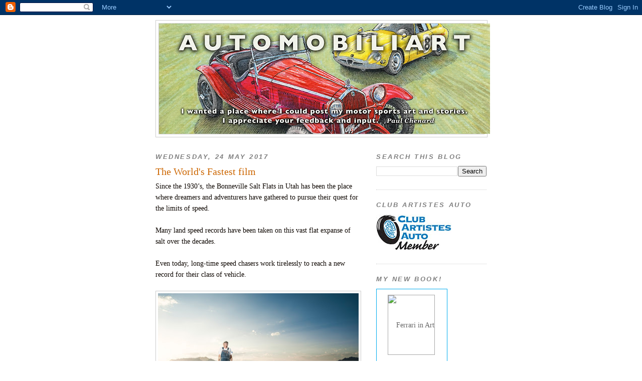

--- FILE ---
content_type: text/html; charset=UTF-8
request_url: https://automobiliart.blogspot.com/2017/05/
body_size: 29383
content:
<!DOCTYPE html>
<html dir='ltr'>
<head>
<link href='https://www.blogger.com/static/v1/widgets/2944754296-widget_css_bundle.css' rel='stylesheet' type='text/css'/>
<meta content='text/html; charset=UTF-8' http-equiv='Content-Type'/>
<meta content='blogger' name='generator'/>
<link href='https://automobiliart.blogspot.com/favicon.ico' rel='icon' type='image/x-icon'/>
<link href='http://automobiliart.blogspot.com/2017/05/' rel='canonical'/>
<link rel="alternate" type="application/atom+xml" title="Automobiliart.com - Atom" href="https://automobiliart.blogspot.com/feeds/posts/default" />
<link rel="alternate" type="application/rss+xml" title="Automobiliart.com - RSS" href="https://automobiliart.blogspot.com/feeds/posts/default?alt=rss" />
<link rel="service.post" type="application/atom+xml" title="Automobiliart.com - Atom" href="https://www.blogger.com/feeds/5078654459307869235/posts/default" />
<!--Can't find substitution for tag [blog.ieCssRetrofitLinks]-->
<meta content='http://automobiliart.blogspot.com/2017/05/' property='og:url'/>
<meta content='Automobiliart.com' property='og:title'/>
<meta content='I have a commercial website set up, but as I do more of my motor sports art, I wanted a place where I could quickly feature the latest art piece, or a racing history-related post. I appreciate your feedback and input.
Cheers!
Paul' property='og:description'/>
<title>Automobiliart.com: May 2017</title>
<style id='page-skin-1' type='text/css'><!--
/*
-----------------------------------------------
Blogger Template Style
Name:     Minima
Date:     26 Feb 2004
Updated by: Blogger Team
----------------------------------------------- */
/* Use this with templates/template-twocol.html */
body {
background:#ffffff;
margin:0;
color:#0d0600;
font:x-small Georgia Serif;
font-size/* */:/**/small;
font-size: /**/small;
text-align: center;
}
a:link {
color:#5588aa;
text-decoration:none;
}
a:visited {
color:#003366;
text-decoration:none;
}
a:hover {
color:#cc6600;
text-decoration:underline;
}
a img {
border-width:0;
}
/* Header
-----------------------------------------------
*/
#header-wrapper {
width:660px;
margin:0 auto 10px;
border:1px solid #cccccc;
}
#header-inner {
background-position: center;
margin-left: auto;
margin-right: auto;
}
#header {
margin: 5px;
border: 1px solid #cccccc;
text-align: center;
color:#32527A;
}
#header h1 {
margin:5px 5px 0;
padding:15px 20px .25em;
line-height:1.2em;
text-transform:uppercase;
letter-spacing:.2em;
font: normal normal 196% Georgia, Times, serif;
}
#header a {
color:#32527A;
text-decoration:none;
}
#header a:hover {
color:#32527A;
}
#header .description {
margin:0 5px 5px;
padding:0 20px 15px;
max-width:700px;
text-transform:uppercase;
letter-spacing:.2em;
line-height: 1.4em;
font: normal bold 61% Trebuchet, Trebuchet MS, Arial, sans-serif;
color: #0d0600;
}
#header img {
margin-left: auto;
margin-right: auto;
}
/* Outer-Wrapper
----------------------------------------------- */
#outer-wrapper {
width: 660px;
margin:0 auto;
padding:10px;
text-align:left;
font: normal normal 109% Georgia, Serif;
}
#main-wrapper {
width: 410px;
float: left;
word-wrap: break-word; /* fix for long text breaking sidebar float in IE */
overflow: hidden;     /* fix for long non-text content breaking IE sidebar float */
}
#sidebar-wrapper {
width: 220px;
float: right;
word-wrap: break-word; /* fix for long text breaking sidebar float in IE */
overflow: hidden;      /* fix for long non-text content breaking IE sidebar float */
}
/* Headings
----------------------------------------------- */
h2 {
margin:1.5em 0 .75em;
font:italic bold 92% 'Trebuchet MS',Trebuchet,Arial,Verdana,Sans-serif;
line-height: 1.4em;
text-transform:uppercase;
letter-spacing:.2em;
color:#7f7f7f;
}
/* Posts
-----------------------------------------------
*/
h2.date-header {
margin:1.5em 0 .5em;
}
.post {
margin:.5em 0 1.5em;
border-bottom:1px dotted #cccccc;
padding-bottom:1.5em;
}
.post h3 {
margin:.25em 0 0;
padding:0 0 4px;
font-size:140%;
font-weight:normal;
line-height:1.4em;
color:#cc6600;
}
.post h3 a, .post h3 a:visited, .post h3 strong {
display:block;
text-decoration:none;
color:#cc6600;
font-weight:normal;
}
.post h3 strong, .post h3 a:hover {
color:#0d0600;
}
.post-body {
margin:0 0 .75em;
line-height:1.6em;
}
.post-body blockquote {
line-height:1.3em;
}
.post-footer {
margin: .75em 0;
color:#7f7f7f;
text-transform:uppercase;
letter-spacing:.1em;
font: normal normal 78% 'Trebuchet MS', Trebuchet, Arial, Verdana, Sans-serif;
line-height: 1.4em;
}
.comment-link {
margin-left:.6em;
}
.post img, table.tr-caption-container {
padding:4px;
border:1px solid #cccccc;
}
.tr-caption-container img {
border: none;
padding: 0;
}
.post blockquote {
margin:1em 20px;
}
.post blockquote p {
margin:.75em 0;
}
/* Comments
----------------------------------------------- */
#comments h4 {
margin:1em 0;
font-weight: bold;
line-height: 1.4em;
text-transform:uppercase;
letter-spacing:.2em;
color: #7f7f7f;
}
#comments-block {
margin:1em 0 1.5em;
line-height:1.6em;
}
#comments-block .comment-author {
margin:.5em 0;
}
#comments-block .comment-body {
margin:.25em 0 0;
}
#comments-block .comment-footer {
margin:-.25em 0 2em;
line-height: 1.4em;
text-transform:uppercase;
letter-spacing:.1em;
}
#comments-block .comment-body p {
margin:0 0 .75em;
}
.deleted-comment {
font-style:italic;
color:gray;
}
#blog-pager-newer-link {
float: left;
}
#blog-pager-older-link {
float: right;
}
#blog-pager {
text-align: center;
}
.feed-links {
clear: both;
line-height: 2.5em;
}
/* Sidebar Content
----------------------------------------------- */
.sidebar {
color: #666666;
line-height: 1.5em;
}
.sidebar ul {
list-style:none;
margin:0 0 0;
padding:0 0 0;
}
.sidebar li {
margin:0;
padding-top:0;
padding-right:0;
padding-bottom:.25em;
padding-left:15px;
text-indent:-15px;
line-height:1.5em;
}
.sidebar .widget, .main .widget {
border-bottom:1px dotted #cccccc;
margin:0 0 1.5em;
padding:0 0 1.5em;
}
.main .Blog {
border-bottom-width: 0;
}
/* Profile
----------------------------------------------- */
.profile-img {
float: left;
margin-top: 0;
margin-right: 5px;
margin-bottom: 5px;
margin-left: 0;
padding: 4px;
border: 1px solid #cccccc;
}
.profile-data {
margin:0;
text-transform:uppercase;
letter-spacing:.1em;
font: normal normal 78% 'Trebuchet MS', Trebuchet, Arial, Verdana, Sans-serif;
color: #7f7f7f;
font-weight: bold;
line-height: 1.6em;
}
.profile-datablock {
margin:.5em 0 .5em;
}
.profile-textblock {
margin: 0.5em 0;
line-height: 1.6em;
}
.profile-link {
font: normal normal 78% 'Trebuchet MS', Trebuchet, Arial, Verdana, Sans-serif;
text-transform: uppercase;
letter-spacing: .1em;
}
/* Footer
----------------------------------------------- */
#footer {
width:660px;
clear:both;
margin:0 auto;
padding-top:15px;
line-height: 1.6em;
text-transform:uppercase;
letter-spacing:.1em;
text-align: center;
}

--></style>
<link href='https://www.blogger.com/dyn-css/authorization.css?targetBlogID=5078654459307869235&amp;zx=7c4c56dd-6bae-4e71-a9dc-5164be29014f' media='none' onload='if(media!=&#39;all&#39;)media=&#39;all&#39;' rel='stylesheet'/><noscript><link href='https://www.blogger.com/dyn-css/authorization.css?targetBlogID=5078654459307869235&amp;zx=7c4c56dd-6bae-4e71-a9dc-5164be29014f' rel='stylesheet'/></noscript>
<meta name='google-adsense-platform-account' content='ca-host-pub-1556223355139109'/>
<meta name='google-adsense-platform-domain' content='blogspot.com'/>

<!-- data-ad-client=ca-pub-7082418948280261 -->

</head>
<body>
<div class='navbar section' id='navbar'><div class='widget Navbar' data-version='1' id='Navbar1'><script type="text/javascript">
    function setAttributeOnload(object, attribute, val) {
      if(window.addEventListener) {
        window.addEventListener('load',
          function(){ object[attribute] = val; }, false);
      } else {
        window.attachEvent('onload', function(){ object[attribute] = val; });
      }
    }
  </script>
<div id="navbar-iframe-container"></div>
<script type="text/javascript" src="https://apis.google.com/js/platform.js"></script>
<script type="text/javascript">
      gapi.load("gapi.iframes:gapi.iframes.style.bubble", function() {
        if (gapi.iframes && gapi.iframes.getContext) {
          gapi.iframes.getContext().openChild({
              url: 'https://www.blogger.com/navbar/5078654459307869235?origin\x3dhttps://automobiliart.blogspot.com',
              where: document.getElementById("navbar-iframe-container"),
              id: "navbar-iframe"
          });
        }
      });
    </script><script type="text/javascript">
(function() {
var script = document.createElement('script');
script.type = 'text/javascript';
script.src = '//pagead2.googlesyndication.com/pagead/js/google_top_exp.js';
var head = document.getElementsByTagName('head')[0];
if (head) {
head.appendChild(script);
}})();
</script>
</div></div>
<div id='outer-wrapper'><div id='wrap2'>
<!-- skip links for text browsers -->
<span id='skiplinks' style='display:none;'>
<a href='#main'>skip to main </a> |
      <a href='#sidebar'>skip to sidebar</a>
</span>
<div id='header-wrapper'>
<div class='header section' id='header'><div class='widget Header' data-version='1' id='Header1'>
<div id='header-inner'>
<a href='https://automobiliart.blogspot.com/' style='display: block'>
<img alt='Automobiliart.com' height='220px; ' id='Header1_headerimg' src='https://blogger.googleusercontent.com/img/b/R29vZ2xl/AVvXsEg8Qvr33PQ_qZ1_GWaw9kz-bOupuEgbkKN0ieUDS2i5cHGFEdHqtPsVcDdJe9IFzDR-p25UKRv7GU7Hosrr0OD6JqwtZKJ3sKVchEQfkbi85MG2I9_DoSHR4UkRoukwscIVEPKNNKDKxyWP/s660/My+Blog+Masthead+Master_Zagato.jpg' style='display: block' width='660px; '/>
</a>
</div>
</div></div>
</div>
<div id='content-wrapper'>
<div id='crosscol-wrapper' style='text-align:center'>
<div class='crosscol no-items section' id='crosscol'></div>
</div>
<div id='main-wrapper'>
<div class='main section' id='main'><div class='widget Blog' data-version='1' id='Blog1'>
<div class='blog-posts hfeed'>

          <div class="date-outer">
        
<h2 class='date-header'><span>Wednesday, 24 May 2017</span></h2>

          <div class="date-posts">
        
<div class='post-outer'>
<div class='post hentry uncustomized-post-template' itemprop='blogPost' itemscope='itemscope' itemtype='http://schema.org/BlogPosting'>
<meta content='https://blogger.googleusercontent.com/img/b/R29vZ2xl/AVvXsEi9ZEbgVbyenJDGtSIEIMEXZd6wTfwa2NRmgMW1HR55xVp9PdVTuqGWbEkGlPyKkXswmaG4Bo9t6I7Ux6_Ap2_xeq-q6kr6WpPf1TXZzZ0VafGRNJ9vMwtTp80KY19Gd3ubH8ReX3ymyL0b/s400/TWF_Press_015.jpg' itemprop='image_url'/>
<meta content='5078654459307869235' itemprop='blogId'/>
<meta content='8292038074328182183' itemprop='postId'/>
<a name='8292038074328182183'></a>
<h3 class='post-title entry-title' itemprop='name'>
<a href='https://automobiliart.blogspot.com/2017/05/the-worlds-fastest-film.html'>The World's Fastest film</a>
</h3>
<div class='post-header'>
<div class='post-header-line-1'></div>
</div>
<div class='post-body entry-content' id='post-body-8292038074328182183' itemprop='description articleBody'>
<div dir="ltr" style="text-align: left;" trbidi="on">
<div class="separator" style="clear: both; text-align: center;">
</div>
<span style="font-family: &quot;georgia&quot; , &quot;times new roman&quot; , serif;">Since the 1930&#8217;s, the Bonneville Salt Flats in Utah has been the place where dreamers and adventurers have gathered to pursue their quest for the limits of speed.<br /><br /> Many land speed records have been taken on this vast flat expanse of salt over the decades.<br /> <br /> Even today, long-time speed chasers work tirelessly to reach a new record for their class of vehicle.<br /><br /><a href="https://blogger.googleusercontent.com/img/b/R29vZ2xl/AVvXsEi9ZEbgVbyenJDGtSIEIMEXZd6wTfwa2NRmgMW1HR55xVp9PdVTuqGWbEkGlPyKkXswmaG4Bo9t6I7Ux6_Ap2_xeq-q6kr6WpPf1TXZzZ0VafGRNJ9vMwtTp80KY19Gd3ubH8ReX3ymyL0b/s1600/TWF_Press_015.jpg" imageanchor="1" style="clear: left; margin-bottom: 1em; margin-right: 1em; text-align: center;"><img border="0" data-original-height="1062" data-original-width="1600" height="265" src="https://blogger.googleusercontent.com/img/b/R29vZ2xl/AVvXsEi9ZEbgVbyenJDGtSIEIMEXZd6wTfwa2NRmgMW1HR55xVp9PdVTuqGWbEkGlPyKkXswmaG4Bo9t6I7Ux6_Ap2_xeq-q6kr6WpPf1TXZzZ0VafGRNJ9vMwtTp80KY19Gd3ubH8ReX3ymyL0b/s400/TWF_Press_015.jpg" width="400" /></a><br /> <br /> German filmmakers <b><a href="http://www.alexandralier.com/" target="_blank">Alexandra Leir</a> </b>and <b><a href="http://laiagonzalez.de/" target="_blank">Laia Gonzalez</a></b> are working on a documentary film &#8220;The World&#8217;s Fastest&#8221; about these people and their passion.<br /><br /><a href="https://blogger.googleusercontent.com/img/b/R29vZ2xl/AVvXsEgzDrGTiaf-GQEI5zyJJk6KryOY8h0gMDqHrb0z2jF03Jp6Ot2GZEIdPowG5QhAGKaNXuKt3SpSUxdBsega_6cn-qPVBj4Nuz2Rc0YXW1I7L9xcIcsswPmwurXa8ghUuoYr1wG1fHFDteCJ/s1600/TWF_Press_012.jpg" imageanchor="1" style="clear: left; margin-bottom: 1em; margin-right: 1em; text-align: center;"><img border="0" data-original-height="900" data-original-width="1600" height="225" src="https://blogger.googleusercontent.com/img/b/R29vZ2xl/AVvXsEgzDrGTiaf-GQEI5zyJJk6KryOY8h0gMDqHrb0z2jF03Jp6Ot2GZEIdPowG5QhAGKaNXuKt3SpSUxdBsega_6cn-qPVBj4Nuz2Rc0YXW1I7L9xcIcsswPmwurXa8ghUuoYr1wG1fHFDteCJ/s400/TWF_Press_012.jpg" width="400" /></a><br /><br /><a href="https://blogger.googleusercontent.com/img/b/R29vZ2xl/AVvXsEjIfHmPJlETj2ETZJG_2lQvWBotThOAm0I7eZ8lqG4qa00zPRvpAaa2d8-GvLEbIKFzju_94uygAgIUO9TO_ItbH70J-e9KZPeErEnLyJ2GQ0uaPPrbrdtIgb4yuOOz7X3dVChAjMWynxQc/s1600/TWF_Press_002.jpg" imageanchor="1" style="clear: left; margin-bottom: 1em; margin-right: 1em; text-align: center;"><img border="0" data-original-height="900" data-original-width="1600" height="225" src="https://blogger.googleusercontent.com/img/b/R29vZ2xl/AVvXsEjIfHmPJlETj2ETZJG_2lQvWBotThOAm0I7eZ8lqG4qa00zPRvpAaa2d8-GvLEbIKFzju_94uygAgIUO9TO_ItbH70J-e9KZPeErEnLyJ2GQ0uaPPrbrdtIgb4yuOOz7X3dVChAjMWynxQc/s400/TWF_Press_002.jpg" width="400" /></a><br /><br /><a href="https://blogger.googleusercontent.com/img/b/R29vZ2xl/AVvXsEhlCIHzNVv79pyK5Zo3MMLC47hcVwAnTRpcid4_gJDgY5kyuQhwQcj9adwol6sVXqHNqjRdJirmE78dulYhTcKd4xHQCnRGFt-iDcbS_T5OsWaOJDpOg8THGmlxjRWKaQOfT30WDoejLd3i/s1600/TWF_Press_008.jpg" imageanchor="1" style="clear: left; margin-bottom: 1em; margin-right: 1em; text-align: center;"><img border="0" data-original-height="900" data-original-width="1600" height="225" src="https://blogger.googleusercontent.com/img/b/R29vZ2xl/AVvXsEhlCIHzNVv79pyK5Zo3MMLC47hcVwAnTRpcid4_gJDgY5kyuQhwQcj9adwol6sVXqHNqjRdJirmE78dulYhTcKd4xHQCnRGFt-iDcbS_T5OsWaOJDpOg8THGmlxjRWKaQOfT30WDoejLd3i/s400/TWF_Press_008.jpg" width="400" /></a><br /><br /><a href="https://blogger.googleusercontent.com/img/b/R29vZ2xl/AVvXsEh7AunutOynqXwO7vhMiqqPhJMsRsLPItIpQQqjjiIu8ehJa9vkz5SlLx_3wFKVbMlZIzmNFIvgl4FYNrLBx-nMmubwvIXS5dvqJtnUoZ3WsD6Yp0ZJ87gl3MulCIlM6YF8hWPNk_cpDVcm/s1600/TWF_Press_007.jpg" imageanchor="1" style="clear: left; margin-bottom: 1em; margin-right: 1em; text-align: center;"><img border="0" data-original-height="900" data-original-width="1600" height="225" src="https://blogger.googleusercontent.com/img/b/R29vZ2xl/AVvXsEh7AunutOynqXwO7vhMiqqPhJMsRsLPItIpQQqjjiIu8ehJa9vkz5SlLx_3wFKVbMlZIzmNFIvgl4FYNrLBx-nMmubwvIXS5dvqJtnUoZ3WsD6Yp0ZJ87gl3MulCIlM6YF8hWPNk_cpDVcm/s400/TWF_Press_007.jpg" width="400" /></a><br /><br /><a href="https://blogger.googleusercontent.com/img/b/R29vZ2xl/AVvXsEhTQBMHC_uTYeUOS5ROTOONCS4_aMlDGMAR9iaBTtH5ncGiigt0FyuVoyh6xVc4D5gaIBjiDoPes_cfjCtkl1lAQdV6lNo4xL8lhubOtaUCxfgq7XIWWhl0VbMHbuU0IUfmENHBiqIWN5x7/s1600/TWF_Press_004.jpg" imageanchor="1" style="clear: left; margin-bottom: 1em; margin-right: 1em; text-align: center;"><img border="0" data-original-height="900" data-original-width="1600" height="225" src="https://blogger.googleusercontent.com/img/b/R29vZ2xl/AVvXsEhTQBMHC_uTYeUOS5ROTOONCS4_aMlDGMAR9iaBTtH5ncGiigt0FyuVoyh6xVc4D5gaIBjiDoPes_cfjCtkl1lAQdV6lNo4xL8lhubOtaUCxfgq7XIWWhl0VbMHbuU0IUfmENHBiqIWN5x7/s400/TWF_Press_004.jpg" width="400" /></a><br /> <br /> They have a <b>KICKSTARTER</b> fundraising campaign in place to raise funds for their wondeful project. You can look into it and contribute here:<br /><a href="https://www.kickstarter.com/projects/1380496226/the-worlds-fastest-land-speed-racing-in-bonneville">www.kickstarter.com/projects/1380496226/the-worlds-fastest-land-speed-racing-in-bonneville</a><br /> <br /><a href="https://blogger.googleusercontent.com/img/b/R29vZ2xl/AVvXsEgME-jwyj_twjRYuPEVDax48ET4oAvVlxe-PTXAjdKuJrtJuau4QzTlW5GFrq8kQF75_qzmGWSE7tOWnuUrtKNSV5TA8sv7Yhkr2Ls7CP3Jqok0QWTSzi2j3dBloIrlmM5EeDTVOYpEnyCJ/s1600/TWF_Press_009.jpg" imageanchor="1" style="clear: left; margin-bottom: 1em; margin-right: 1em; text-align: center;"><img border="0" data-original-height="900" data-original-width="1600" height="225" src="https://blogger.googleusercontent.com/img/b/R29vZ2xl/AVvXsEgME-jwyj_twjRYuPEVDax48ET4oAvVlxe-PTXAjdKuJrtJuau4QzTlW5GFrq8kQF75_qzmGWSE7tOWnuUrtKNSV5TA8sv7Yhkr2Ls7CP3Jqok0QWTSzi2j3dBloIrlmM5EeDTVOYpEnyCJ/s400/TWF_Press_009.jpg" width="400" /></a><br /><br /><a href="https://blogger.googleusercontent.com/img/b/R29vZ2xl/AVvXsEgctSLzP8c7H-MD1uoVjEw0DHalUddcow6wIqc3HagKWin3Zq4mgNhEM_oTY7AqTA6E5Q7ialYTC6qXAiT3d2xEZ7SVFK2oX7yI7LeC559Gjc0A3_uWy4FoNjKpgS6-3XW5Z58XOFtGBMMD/s1600/TWF_Press_016.jpg" imageanchor="1" style="clear: left; margin-bottom: 1em; margin-right: 1em; text-align: center;"><img border="0" data-original-height="1062" data-original-width="1600" height="265" src="https://blogger.googleusercontent.com/img/b/R29vZ2xl/AVvXsEgctSLzP8c7H-MD1uoVjEw0DHalUddcow6wIqc3HagKWin3Zq4mgNhEM_oTY7AqTA6E5Q7ialYTC6qXAiT3d2xEZ7SVFK2oX7yI7LeC559Gjc0A3_uWy4FoNjKpgS6-3XW5Z58XOFtGBMMD/s400/TWF_Press_016.jpg" width="400" /></a><br /><br /><a href="https://blogger.googleusercontent.com/img/b/R29vZ2xl/AVvXsEgQOEP25SITg2vKLFpMY7n6amsXKRDq4MjiieBZPPztDiOXQOH-7JFKsnBlQ85UZZAN20Le-OLhl1tK_KBz2eXCshIhO4Edf0x7f95iyxKQ_bK4muHpEivYDW_fRFyahfE7MvhZBiq49c8s/s1600/TWF_Press_006.jpg" imageanchor="1" style="clear: left; margin-bottom: 1em; margin-right: 1em; text-align: center;"><img border="0" data-original-height="900" data-original-width="1600" height="225" src="https://blogger.googleusercontent.com/img/b/R29vZ2xl/AVvXsEgQOEP25SITg2vKLFpMY7n6amsXKRDq4MjiieBZPPztDiOXQOH-7JFKsnBlQ85UZZAN20Le-OLhl1tK_KBz2eXCshIhO4Edf0x7f95iyxKQ_bK4muHpEivYDW_fRFyahfE7MvhZBiq49c8s/s400/TWF_Press_006.jpg" width="400" /></a><br /><br /> I think that it&#8217;s a very worthwhile and interesting subject to tackle, showing the power of passion.</span><style>
<!--
 /* Font Definitions */
@font-face
 {font-family:"ＭＳ 明朝";
 panose-1:0 0 0 0 0 0 0 0 0 0;
 mso-font-charset:128;
 mso-generic-font-family:roman;
 mso-font-format:other;
 mso-font-pitch:fixed;
 mso-font-signature:1 134676480 16 0 131072 0;}
@font-face
 {font-family:"ＭＳ 明朝";
 panose-1:0 0 0 0 0 0 0 0 0 0;
 mso-font-charset:128;
 mso-generic-font-family:roman;
 mso-font-format:other;
 mso-font-pitch:fixed;
 mso-font-signature:1 134676480 16 0 131072 0;}
@font-face
 {font-family:Georgia;
 panose-1:2 4 5 2 5 4 5 2 3 3;
 mso-font-charset:0;
 mso-generic-font-family:auto;
 mso-font-pitch:variable;
 mso-font-signature:647 0 0 0 159 0;}
 /* Style Definitions */
p.MsoNormal, li.MsoNormal, div.MsoNormal
 {mso-style-unhide:no;
 mso-style-qformat:yes;
 mso-style-parent:"";
 margin:0in;
 margin-bottom:.0001pt;
 mso-pagination:widow-orphan;
 font-size:12.0pt;
 font-family:"Times New Roman";
 mso-fareast-font-family:"ＭＳ 明朝";
 mso-fareast-theme-font:minor-fareast;
 mso-ansi-language:EN-US;}
a:link, span.MsoHyperlink
 {mso-style-priority:99;
 color:blue;
 mso-themecolor:hyperlink;
 text-decoration:underline;
 text-underline:single;}
a:visited, span.MsoHyperlinkFollowed
 {mso-style-noshow:yes;
 mso-style-priority:99;
 color:purple;
 mso-themecolor:followedhyperlink;
 text-decoration:underline;
 text-underline:single;}
.MsoChpDefault
 {mso-style-type:export-only;
 mso-default-props:yes;
 font-size:10.0pt;
 mso-ansi-font-size:10.0pt;
 mso-bidi-font-size:10.0pt;
 mso-fareast-font-family:"ＭＳ 明朝";
 mso-fareast-theme-font:minor-fareast;
 mso-ansi-language:EN-US;
 mso-fareast-language:JA;}
@page WordSection1
 {size:8.5in 11.0in;
 margin:1.0in 1.25in 1.0in 1.25in;
 mso-header-margin:.5in;
 mso-footer-margin:.5in;
 mso-paper-source:0;}
div.WordSection1
 {page:WordSection1;}
</style>
<br />
--&gt;</div>
<div style='clear: both;'></div>
</div>
<div class='post-footer'>
<div class='post-footer-line post-footer-line-1'>
<span class='post-author vcard'>
Posted by
<span class='fn' itemprop='author' itemscope='itemscope' itemtype='http://schema.org/Person'>
<meta content='https://www.blogger.com/profile/13481319774324555846' itemprop='url'/>
<a class='g-profile' href='https://www.blogger.com/profile/13481319774324555846' rel='author' title='author profile'>
<span itemprop='name'>Automobiliart.com</span>
</a>
</span>
</span>
<span class='post-timestamp'>
at
<meta content='http://automobiliart.blogspot.com/2017/05/the-worlds-fastest-film.html' itemprop='url'/>
<a class='timestamp-link' href='https://automobiliart.blogspot.com/2017/05/the-worlds-fastest-film.html' rel='bookmark' title='permanent link'><abbr class='published' itemprop='datePublished' title='2017-05-24T10:40:00-03:00'>10:40</abbr></a>
</span>
<span class='post-comment-link'>
<a class='comment-link' href='https://www.blogger.com/comment/fullpage/post/5078654459307869235/8292038074328182183' onclick='javascript:window.open(this.href, "bloggerPopup", "toolbar=0,location=0,statusbar=1,menubar=0,scrollbars=yes,width=640,height=500"); return false;'>
No comments:
  </a>
</span>
<span class='post-icons'>
<span class='item-action'>
<a href='https://www.blogger.com/email-post/5078654459307869235/8292038074328182183' title='Email Post'>
<img alt='' class='icon-action' height='13' src='https://resources.blogblog.com/img/icon18_email.gif' width='18'/>
</a>
</span>
<span class='item-control blog-admin pid-1891874719'>
<a href='https://www.blogger.com/post-edit.g?blogID=5078654459307869235&postID=8292038074328182183&from=pencil' title='Edit Post'>
<img alt='' class='icon-action' height='18' src='https://resources.blogblog.com/img/icon18_edit_allbkg.gif' width='18'/>
</a>
</span>
</span>
<div class='post-share-buttons goog-inline-block'>
</div>
</div>
<div class='post-footer-line post-footer-line-2'>
<span class='post-labels'>
Labels:
<a href='https://automobiliart.blogspot.com/search/label/Bonneville%20Salt%20Flats' rel='tag'>Bonneville Salt Flats</a>,
<a href='https://automobiliart.blogspot.com/search/label/film' rel='tag'>film</a>,
<a href='https://automobiliart.blogspot.com/search/label/Land%20Speed%20Record' rel='tag'>Land Speed Record</a>
</span>
</div>
<div class='post-footer-line post-footer-line-3'>
<span class='post-location'>
</span>
</div>
</div>
</div>
</div>

        </div></div>
      
</div>
<div class='blog-pager' id='blog-pager'>
<span id='blog-pager-newer-link'>
<a class='blog-pager-newer-link' href='https://automobiliart.blogspot.com/' id='Blog1_blog-pager-newer-link' title='Newer Posts'>Newer Posts</a>
</span>
<span id='blog-pager-older-link'>
<a class='blog-pager-older-link' href='https://automobiliart.blogspot.com/search?updated-max=2017-05-24T10:40:00-03:00&amp;max-results=20' id='Blog1_blog-pager-older-link' title='Older Posts'>Older Posts</a>
</span>
<a class='home-link' href='https://automobiliart.blogspot.com/'>Home</a>
</div>
<div class='clear'></div>
<div class='blog-feeds'>
<div class='feed-links'>
Subscribe to:
<a class='feed-link' href='https://automobiliart.blogspot.com/feeds/posts/default' target='_blank' type='application/atom+xml'>Comments (Atom)</a>
</div>
</div>
</div></div>
</div>
<div id='sidebar-wrapper'>
<div class='sidebar section' id='sidebar'><div class='widget BlogSearch' data-version='1' id='BlogSearch1'>
<h2 class='title'>Search This Blog</h2>
<div class='widget-content'>
<div id='BlogSearch1_form'>
<form action='https://automobiliart.blogspot.com/search' class='gsc-search-box' target='_top'>
<table cellpadding='0' cellspacing='0' class='gsc-search-box'>
<tbody>
<tr>
<td class='gsc-input'>
<input autocomplete='off' class='gsc-input' name='q' size='10' title='search' type='text' value=''/>
</td>
<td class='gsc-search-button'>
<input class='gsc-search-button' title='search' type='submit' value='Search'/>
</td>
</tr>
</tbody>
</table>
</form>
</div>
</div>
<div class='clear'></div>
</div><div class='widget Image' data-version='1' id='Image31'>
<h2>Club Artistes Auto</h2>
<div class='widget-content'>
<a href='https://www.facebook.com/pages/Club-Artistes-Auto/1514708185470907'>
<img alt='Club Artistes Auto' height='71' id='Image31_img' src='https://blogger.googleusercontent.com/img/b/R29vZ2xl/AVvXsEgocaeS9mS7KqFGo4JLwWeEqjDSnWmV4VjR5tVjUAy7VBoQ_OKQe47R2WK7iIL5jHdoNRfvBTeYiDh6Tg19AkKiRGsSMhtYVVlV_STxxAU1-f7UrTQAU7JlacIkdndWd5eWXgg-dUUSfDTS/s150/Club+Artistes+Auto+membre+Eng.jpg' width='150'/>
</a>
<br/>
</div>
<div class='clear'></div>
</div><div class='widget HTML' data-version='1' id='HTML4'>
<h2 class='title'>My New Book!</h2>
<div class='widget-content'>
<div id="badge" style="position:relative; width:120px; height:240px; padding:10px; margin:0; background-color:white; border:1px solid #00adef;">  <div style="position:absolute; top:10px; left:10px; padding:0; margin:0; border:0; width:118px; height:100px; line-height:118px; text-align:center;">      <img src="https://lh3.googleusercontent.com/blogger_img_proxy/AEn0k_sho0Be6OfoYu8LNPtksLamCnmaEvWghcaulnCymfWvF22Vwy9a5kU8UygriUzUdeB17K27VwMUbbvv1-oFitxxzExvCgPMmZJou0t9xu8bLlRSqzV0aBRS2c1Wp7X0Csh4nHJRRxIq2DXM5NLuSIcxB81EnW4VgIsRVAPs79tQcTXRluCLe2AbLQ=s0-d" alt="Ferrari in Art" style="padding:0; margin:0; width:118px; vertical-align:middle; border:1px solid #a7a7a7;">    </div>  <div style="position:absolute; top:140px; left:10px; overflow:hidden; margin:0; padding:0; border:0; text-align:left;">    <div style="width:105px; overflow:hidden; line-height:18px; margin:0; padding:0; border:0;">      Ferrari in Art    </div>    <div style="font:bold 10px Arial, Helvetica, sans-serif; color:#545454; line-height:15px; margin:0; padding:0; border:0;">      A Celebration of th...    </div>    <div style="font:10px Arial, Helvetica, sans-serif; color:#545454; line-height:15px; margin:0; padding:0; border:0;">      By Paul Chenard    </div>  </div>  <div style="position:absolute; top:197px; right:10px; border:0; padding:0; margin:0;"><img src="https://lh3.googleusercontent.com/blogger_img_proxy/AEn0k_vOqMhQa9BjBeRnrvOg6mdAAyfhIIfrvVXNxJvqvuWBciVYHBuYlUi0ifSdwR9x4NzSKeOPIt96L-mDywlkugPKE4e6bxgEWsScPusW-QDKkRe3TQ=s0-d" style="border:0; padding:0; margin:0;" alt="Photo book">  </div>    <div style="position:absolute; bottom:8px; left:10px; font:normal 10px Arial, Helvetica, sans-serif; color:#fd7820; line-height:15px; margin:0; padding:0; border:0;">      <a href="http://www.blurb.com/books/6772551-ferrari-in-art" force="true" only_path="false" style="color:#fd7820; text-decoration:none;" title="Book Preview">Book Preview</a>  </div>    <div style="clear: both; border: 0px solid black;"></div></div>
</div>
<div class='clear'></div>
</div><div class='widget Image' data-version='1' id='Image17'>
<div class='widget-content'>
<a href='http://automobiliart.blogspot.com/search/label/Silver%20Clouds'>
<img alt='' height='69' id='Image17_img' src='https://blogger.googleusercontent.com/img/b/R29vZ2xl/AVvXsEg_qrHmpaUEMuWmRu5SQxI-mpYOKnCF7G6iGE-QwoSCO7FhGcHGPJgCra4UUFrl38jqhQOf8vAvlbCmZ3TAX-q3NnvdX5YCpYq8kfgJ0yoJyk_pOLYEVj71U5NrSrfMaIDfva_k49hasJnG/s1600/Silver+Clouds+web+button.jpg' width='220'/>
</a>
<br/>
</div>
<div class='clear'></div>
</div><div class='widget Image' data-version='1' id='Image13'>
<div class='widget-content'>
<a href='http://automobiliart.blogspot.com/search/label/Gift%20Idea'>
<img alt='' height='45' id='Image13_img' src='https://blogger.googleusercontent.com/img/b/R29vZ2xl/AVvXsEgdR3DGEhyc0aITEOJZ_O4FUFAD0om9PplyM2YQnH95yVwMYCvDNLBDRHIS-YJCXZzKhVFmhac8VL7VAF8T6yuE3uRymyRJhiqqEGLZohXaEoIWAoT80F1nzHC-kFo3tWZqPduC9_6Em-gO/s1600/Gift+Ideas_Button_Lotus+72.jpg' width='220'/>
</a>
<br/>
</div>
<div class='clear'></div>
</div><div class='widget Image' data-version='1' id='Image27'>
<h2>My UK Gallery Rep!</h2>
<div class='widget-content'>
<a href='https://www.historiccarart.net/artist/view/paul-chenard/'>
<img alt='My UK Gallery Rep!' height='58' id='Image27_img' src='https://blogger.googleusercontent.com/img/b/R29vZ2xl/AVvXsEiIYBdQkc1yztJZbFiTLnGUOyV41TD4PP1XzZ5PPuECpYqlXg6c4iXt7KDQtaiqLLx5azHhSKr4r-yUolnNsQmCvbUaibYOrBrXhm0wp-6TaryyMZVVCDNQh88cemrD2sGJVq9v8iH4xmz0/s1600/HCA+logo.png' width='220'/>
</a>
<br/>
</div>
<div class='clear'></div>
</div><div class='widget Image' data-version='1' id='Image30'>
<div class='widget-content'>
<a href='http://nicolascancelier.blogspot.com/'>
<img alt='' height='61' id='Image30_img' src='//4.bp.blogspot.com/_1gf72AuYzM0/S6kMr1vpUpI/AAAAAAAABg4/HdpQvETL2iE/S220/Nico+logo.jpg' width='220'/>
</a>
<br/>
</div>
<div class='clear'></div>
</div><div class='widget HTML' data-version='1' id='HTML3'>
<h2 class='title'>See My Art Here!!</h2>
<div class='widget-content'>
<a data-pin-do="embedUser" href="http://www.pinterest.com/automobiliart/"data-pin-scale-width="80" data-pin-scale-height="200" data-pin-board-width="400">Visit Paul's profile on Pinterest.</a><!-- Please call pinit.js only once per page --><script type="text/javascript" async src="//assets.pinterest.com/js/pinit.js"></script>
</div>
<div class='clear'></div>
</div><div class='widget Image' data-version='1' id='Image11'>
<h2>David Steinberg's wonderful blog</h2>
<div class='widget-content'>
<a href='https://theracerhead.com/motorsport-art-by-paul-chenard/'>
<img alt='David Steinberg&#39;s wonderful blog' height='85' id='Image11_img' src='https://blogger.googleusercontent.com/img/b/R29vZ2xl/AVvXsEg5hP1-fggbSHPHoofNUX9pLKNUIFh3D-TXAfzCqMZIrRn-Ov11GRtulrxaup4jM6MIyUFXiMm9njcu8ecTuUzMGSzAHIImtbdR7WjZrjl0fOBL6-rrtZWMToHedPJP6W-xif7hCaYtg1x3/s1600/Racehead+logo.jpg' width='220'/>
</a>
<br/>
</div>
<div class='clear'></div>
</div><div class='widget Image' data-version='1' id='Image18'>
<h2>Car Art Spot</h2>
<div class='widget-content'>
<a href='http://www.carartspot.com/car-art/artists/car-art-blog/interview-with-paul-chenard.html'>
<img alt='Car Art Spot' height='70' id='Image18_img' src='https://blogger.googleusercontent.com/img/b/R29vZ2xl/AVvXsEhtiecjLCaJEJXSVbWayM_4WjxClSagrCAgDo45Vak8ri4yBNJBYeAdtZqJn58Q2K4wQo3ngf3qNajeQ-Eg8rPQ1kxqnz2VXp0Tk4EAuXPF3njeUqYgZ4Tdp-QK9q16ODREhqGbjLULjqL6/s1600/Car+Art+Spot+logo.jpg' width='169'/>
</a>
<br/>
</div>
<div class='clear'></div>
</div><div class='widget Image' data-version='1' id='Image19'>
<h2>The Ram's Eye - A Driver's Blog</h2>
<div class='widget-content'>
<a href='http://theramseyedrivingblog.blogspot.ca/'>
<img alt='The Ram&#39;s Eye - A Driver&#39;s Blog' height='110' id='Image19_img' src='https://blogger.googleusercontent.com/img/b/R29vZ2xl/AVvXsEhJc5eAbQtOJVJsp8_Q8nwDme-A3HBp-E82JuKlHMGoqxAWEFtp42s7W1JoulnJDP0mzKnnkVtYiWTwKoOONjfJYrdXRJP0eo0hyphenhyphenIBBWx_Xv6Ji4UPztWN5MV_IGhKmusjHMxPiEtAGHEC5/s1600/The+Ram-27s+Eye+Logo+icon.jpg' width='220'/>
</a>
<br/>
</div>
<div class='clear'></div>
</div><div class='widget Image' data-version='1' id='Image4'>
<div class='widget-content'>
<a href='http://www.psychoontyres.co.uk/'>
<img alt='' height='50' id='Image4_img' src='https://blogger.googleusercontent.com/img/b/R29vZ2xl/AVvXsEiedjlzrp5TfHRh-lvV_e34_JYXEz8vcA8Rt5M_xeQVXGqEt-rsCEvHfFKf-VQq8LC3pD3njhCtVfhZhwEfW25ub8c8easYpgq5hn8vp2OHHUISYrgktLnXK0uGzz6nKxQjds2PzQSnaqGk/s220/GALPOT+Button.jpg' width='220'/>
</a>
<br/>
</div>
<div class='clear'></div>
</div><div class='widget Image' data-version='1' id='Image33'>
<div class='widget-content'>
<a href='http://paviagallery.com/'>
<img alt='' height='99' id='Image33_img' src='https://blogger.googleusercontent.com/img/b/R29vZ2xl/AVvXsEgCwGI6q7xKe7HmWLzy9IpwAY49EjjrDV_4aHwJYR-dw0M7TYqN047mBVYbXGJs5mFUtDrBkdjL7Ml_rgnQgkQTUVQnLH8P4gbKNchxcUjlTDaBlEx195lUwMjuYswIELWqwUwoUNPFpZpF/s220/Pavia+Gallery+button.jpg' width='220'/>
</a>
<br/>
</div>
<div class='clear'></div>
</div><div class='widget Image' data-version='1' id='Image6'>
<h2>Artist Alex Wakefield</h2>
<div class='widget-content'>
<a href='http://www.motorart27.com/'>
<img alt='Artist Alex Wakefield' height='61' id='Image6_img' src='https://blogger.googleusercontent.com/img/b/R29vZ2xl/AVvXsEgu0oltW2gNPiXWKROOfYauxuitZwN7pBKpR5h2w7hLvw-jUT2mdI78OI8ZBu2cKLht04oywSysjab_ZO4cu8QeDggp-7Pr58KuIIOixLMg2I9JDYpbjRzjsC1mXRXTmauyzIedkMUhqbjO/s1600/motorart27banner.png' width='220'/>
</a>
<br/>
</div>
<div class='clear'></div>
</div><div class='widget Image' data-version='1' id='Image12'>
<div class='widget-content'>
<a href='http://speedreaders.info/6916-silver-clouds-1934-grand-prix-season'>
<img alt='' height='41' id='Image12_img' src='https://blogger.googleusercontent.com/img/b/R29vZ2xl/AVvXsEgMTVLTCJCvwqh6nAE2wUWMp_lDeV4amx3zVlBAgSlI1lxynflkMHvuwaiY8Fn7XIFfMMZEJUlnz4iETN0N2boii2_SRMfOdlhumIgJcfHUI2NdOg3OH5CRZqYOQAvNiQ99diqAVDBBtDd0/s220/Speedreaders_button.jpg' width='220'/>
</a>
<br/>
</div>
<div class='clear'></div>
</div><div class='widget Image' data-version='1' id='Image35'>
<h2>Teknipron &amp; TKP</h2>
<div class='widget-content'>
<a href='http://teknipron.eu/'>
<img alt='Teknipron &amp; TKP' height='63' id='Image35_img' src='https://blogger.googleusercontent.com/img/b/R29vZ2xl/AVvXsEhjzwjsVV6rjMUGNWApjN5u7_DQMKWGCxEuUx0SVjDDjLYXB0uobRdPkNO0T2piA97TKN9-2f1x8HbBc68Fwf15O5BYIb4chqkwoOxPA2bmxa1IRyao6RVexPDUTwNpKNWawMQJVqNqoPrt/s1600/Teknipron+%2526+TKP+button.jpg' width='220'/>
</a>
<br/>
</div>
<div class='clear'></div>
</div><div class='widget Image' data-version='1' id='Image20'>
<div class='widget-content'>
<a href='http://www.arteauto.com/automotivepaintingsanddrawings.aspx'>
<img alt='' height='31' id='Image20_img' src='https://blogger.googleusercontent.com/img/b/R29vZ2xl/AVvXsEhInNjCTT8GvITmBZvwX2BqUQ-f9yJLicc88VM3URnZcCxDEYI9FtRA8fpoev2G3XzPMBn8KCnur45socSJWWJRhMsefNDRfBBRWYALthBfhF2bc-Nsvm_OB5U-1QShl7Us_Km-XhKJfkA/s220/art&automobile.jpg' width='220'/>
</a>
<br/>
</div>
<div class='clear'></div>
</div><div class='widget Image' data-version='1' id='Image2'>
<div class='widget-content'>
<a href='http://thegarageblog.com/garage/'>
<img alt='' height='64' id='Image2_img' src='https://blogger.googleusercontent.com/img/b/R29vZ2xl/AVvXsEhlDjHILQq9uNttoHAOuMKLnPdYsnJHwrfrx0UT0iP5Fh5h0Jh_UUTLoS3sMnIr18_ar1dvdtiC6Jn61NdqfV4RLCutxdquocksELZ54jimD7osqnatfNaSa1p3uVxYnIlsVQZg_KgL34k/s220/GARAGE-BLOG-logo_2col_grad.jpg' width='220'/>
</a>
<br/>
</div>
<div class='clear'></div>
</div><div class='widget Image' data-version='1' id='Image22'>
<div class='widget-content'>
<a href='http://www.classicandsportscar.com/'>
<img alt='' height='60' id='Image22_img' src='//2.bp.blogspot.com/_1gf72AuYzM0/SsIA4gpPtFI/AAAAAAAABTk/sGG149xPUC0/S220/Classic+%26+Sports+Car+button.jpg' width='220'/>
</a>
<br/>
</div>
<div class='clear'></div>
</div><div class='widget Image' data-version='1' id='Image15'>
<div class='widget-content'>
<a href='http://classicmotorsports.net/'>
<img alt='' height='80' id='Image15_img' src='https://blogger.googleusercontent.com/img/b/R29vZ2xl/AVvXsEgM5JXnep2ry4-JhA7M9lqncRcbvK63apPBMRiObacoD0Zy_WoQHal6UsF4GgQ7wHkAe3CgIHmznEjE8aU-LbPU_o7UNptxRYbL5qV2lWodHo-132cFRg3AyKHAwr75WKhBpTHrGuWauRA/s220/CM_web_masthead.jpg' width='220'/>
</a>
<br/>
</div>
<div class='clear'></div>
</div><div class='widget Image' data-version='1' id='Image3'>
<div class='widget-content'>
<a href='http://www.sportscardigest.com/'>
<img alt='' height='71' id='Image3_img' src='//3.bp.blogspot.com/_1gf72AuYzM0/S4ZzE_WfttI/AAAAAAAABdw/h7o98d-UL10/S220/SCD+logo+with+tag.jpg' width='220'/>
</a>
<br/>
</div>
<div class='clear'></div>
</div><div class='widget Image' data-version='1' id='Image7'>
<div class='widget-content'>
<a href='http://www.thechicaneblog.com/'>
<img alt='' height='44' id='Image7_img' src='https://blogger.googleusercontent.com/img/b/R29vZ2xl/AVvXsEge0FkeJZ7MiE1Q-Vb8rMjWHz-oA7Mflqi4GbVDpDyaejDkce3AIk2qQ9OUk0Mw3Hv01woTQRlBStEKQW8Uvwc1bWkHwwfaEqg0iGblGbpn-ljfJ-SdWbAtvm8YAqVGSKEqL6MqkRNa2fE/s220/The-Chicane-Blog_Button.jpg' width='220'/>
</a>
<br/>
</div>
<div class='clear'></div>
</div><div class='widget Image' data-version='1' id='Image1'>
<div class='widget-content'>
<a href='http://www.bugattipage.com/'>
<img alt='' height='28' id='Image1_img' src='https://blogger.googleusercontent.com/img/b/R29vZ2xl/AVvXsEhnqSTtYGmuS24sqSIEdJ5CXPRD_Z0plGtRcOsBaLbOkPyd3IdaeUGtAOJsR-GdmvK2XKabQOP42Pg9UZ6VNHrtMJ78sBvn3cIU9CrsMT2Vqm98Wh_ky2YmVggVT38VweurcWeEP3dwPPBd/s220/Bugatti+logo.jpg' width='220'/>
</a>
<br/>
</div>
<div class='clear'></div>
</div><div class='widget Image' data-version='1' id='Image8'>
<div class='widget-content'>
<a href='http://www.grandprixweekly.com/2009/10/05/francois-cevert/'>
<img alt='' height='46' id='Image8_img' src='//2.bp.blogspot.com/_1gf72AuYzM0/StXv57ybl9I/AAAAAAAABUc/OlnM-lGok5w/S220/F1+Weekly_logo.jpg' width='220'/>
</a>
<br/>
</div>
<div class='clear'></div>
</div><div class='widget Image' data-version='1' id='Image32'>
<div class='widget-content'>
<a href='http://silodrome.com/'>
<img alt='' height='51' id='Image32_img' src='https://blogger.googleusercontent.com/img/b/R29vZ2xl/AVvXsEg769cSQYVf8j9UnRdPI4UULDTVESj-Ydf1TNffC_FZWx6IXy3RPt-6reKBFdGLqYklS_6b1AWhk2BvQwt8cYOpvALmmDNOSBZA-bUDhODgF2C5kvN2m-K_A6kmZWZtL8c_CT2GxMiLOZfn/s1600/Silodrome-Logo-Button.jpg' width='220'/>
</a>
<br/>
</div>
<div class='clear'></div>
</div><div class='widget Image' data-version='1' id='Image24'>
<div class='widget-content'>
<a href='http://www.grandprixhistory.org/'>
<img alt='' height='34' id='Image24_img' src='//2.bp.blogspot.com/_1gf72AuYzM0/St5kR6gSrHI/AAAAAAAABU8/PDdyY-IcOhI/S220/Grand+Prix+History.png' width='220'/>
</a>
<br/>
</div>
<div class='clear'></div>
</div><div class='widget Image' data-version='1' id='Image5'>
<div class='widget-content'>
<a href='http://car-a-day.blogspot.com/'>
<img alt='' height='59' id='Image5_img' src='https://blogger.googleusercontent.com/img/b/R29vZ2xl/AVvXsEgROt5luGyF482UiUfSHIE_yBBV2YSxcd31ZPlt5wtiZypX3NeUsHy6hxF0TUwjAMWqLKJK-3k5aC7hPijfpFdKGfdk_TxGbCrVMbL4rwYrUqtdiCCRYLxnyjgRjhSjcJElWVhKhx7MD2w/s220/CAR-A-DAY-Banner.jpg' width='220'/>
</a>
<br/>
</div>
<div class='clear'></div>
</div><div class='widget Image' data-version='1' id='Image9'>
<div class='widget-content'>
<a href='http://993c4s.com/'>
<img alt='' height='47' id='Image9_img' src='https://blogger.googleusercontent.com/img/b/R29vZ2xl/AVvXsEiidNpQi6v6uTcv7x60-D8Yot0NbXMnXSzFL_pWwwHrTpVMsyYDOkiRYbu8VcDmI7O7UmX1uxCUbjNSr2Zam0SzMcJv2MBv8hVxw5LwIf8nbaQCzHpo7dRhpzQfI81vImZ3j-GM4m0xXsI/s220/Porsche_Purist_Logo_Webmast_small.jpg' width='220'/>
</a>
<br/>
</div>
<div class='clear'></div>
</div><div class='widget Image' data-version='1' id='Image10'>
<div class='widget-content'>
<a href='http://www.victorylane.com/'>
<img alt='' height='74' id='Image10_img' src='//4.bp.blogspot.com/_1gf72AuYzM0/SOZqG6307PI/AAAAAAAAA18/C3tk8MqR3JY/S220/VICTORY+LANE.jpg' width='220'/>
</a>
<br/>
</div>
<div class='clear'></div>
</div><div class='widget Image' data-version='1' id='Image16'>
<div class='widget-content'>
<a href='http://www.motorsportsmarketingresources.com/home.html'>
<img alt='' height='73' id='Image16_img' src='https://blogger.googleusercontent.com/img/b/R29vZ2xl/AVvXsEhQ7RSaUd1a3KCZ5Ld6Wz__B8tTuy6fXnKjCDMy1T5yU5bFOBRALv1S40yf6vhdjeDGeeMxriBKiTkfZUpmlW20wO8uS0AIm01mTzZsqSJ_lPG09JdYhRBmHGZDzSK2OknpR3yvbUEcY9e9/s220/MMR+button.jpg' width='220'/>
</a>
<br/>
</div>
<div class='clear'></div>
</div><div class='widget Image' data-version='1' id='Image34'>
<div class='widget-content'>
<a href='http://www.collectioncar.com/seller.php?id=680'>
<img alt='' height='31' id='Image34_img' src='https://blogger.googleusercontent.com/img/b/R29vZ2xl/AVvXsEgucOmY_Khmgw5AgQGgCF0nPDouYJYkFLsnJAlWq4Yb8IdeOu8AyRtT2iaCc1jHRm9ZMHq5UIXSRy_whGZHiXynr8zBWd44WOZg6BbS_6zMh7RKqwdFD-oVzyCjf-l1f6tNLBx-tLbSlrQH/s220/www.CollectionCar.com.jpg' width='220'/>
</a>
<br/>
</div>
<div class='clear'></div>
</div><div class='widget Image' data-version='1' id='Image26'>
<div class='widget-content'>
<a href='http://www.historicracing.com/index.cfm'>
<img alt='' height='56' id='Image26_img' src='https://blogger.googleusercontent.com/img/b/R29vZ2xl/AVvXsEj0QrUjSkVVPWJ38cOcZh2iyZ868BfdE_uaRrTbqOWarEqXudp4hvsnxPRJ9S5j08jOFJtnq8LT3qziw1VwC5nnS6yAjy3acHRFb_VzmGcMbmfpCy2lNNyeuBZNqDdNr7NWpAQzfLUUyBm1/s220/hr_banner_234_60.gif' width='220'/>
</a>
<br/>
</div>
<div class='clear'></div>
</div><div class='widget Image' data-version='1' id='Image14'>
<div class='widget-content'>
<a href='http://www.motorsportretro.com/'>
<img alt='' height='41' id='Image14_img' src='https://blogger.googleusercontent.com/img/b/R29vZ2xl/AVvXsEhR_85Mxm8h-Qz1LiEJzah18ya1jEOIOh_Swg95lMsJJ8krgoZta3VqV6WBbezQf3Zv1A-zaMRjs_ELgUi7s-wFjHH5Oy5ztr_al0hcdFWYabPrC4w-e6qO9YPD27wv4CHC6273dzsg-PHR/s220/Motorsport+Retro+button.jpg' width='220'/>
</a>
<br/>
</div>
<div class='clear'></div>
</div><div class='widget LinkList' data-version='1' id='LinkList1'>
<h2>Cool Websites</h2>
<div class='widget-content'>
<ul>
<li><a href='http://www.watchliveformula1.com/'>Online F1 Race</a></li>
<li><a href='http://petergiddings.com/'>Peter Giddings - Collector/Racer</a></li>
<li><a href='http://www.v12originalart.com/default.asp'>V12 Original Artwork</a></li>
<li><a href='http://www.motorcycle-fairing.com/'>Motorcycle-Fairing.com</a></li>
</ul>
<div class='clear'></div>
</div>
</div><div class='widget HTML' data-version='1' id='HTML2'>
<h2 class='title'>Facebook Badge</h2>
<div class='widget-content'>
<!-- Facebook Badge START --><a href="http://www.facebook.com/automobiliart" target="_TOP" style="font-family: &quot;lucida grande&quot;,tahoma,verdana,arial,sans-serif; font-size: 11px; font-variant: normal; font-style: normal; font-weight: normal; color: #3B5998; text-decoration: none;" title="Paul Chenard">Paul Chenard</a><br/><a href="http://www.facebook.com/automobiliart" target="_TOP" title="Paul Chenard"><img src="https://lh3.googleusercontent.com/blogger_img_proxy/AEn0k_uCjwX0SyQFD2vjggqvJWSXnNH26gn8ew_4-k1vwexEAH1myyiC5j9KtAjihc1p9BMmy1_DEqztHjb_LXGH_Dc2xnUgRcmcEYXvfVHouP0pE5t1hClNUolt4NI59DtoIg=s0-d" width="120" height="270" style="border: 0px;"></a><br/><a href="http://www.facebook.com/badges/" target="_TOP" style="font-family: &quot;lucida grande&quot;,tahoma,verdana,arial,sans-serif; font-size: 11px; font-variant: normal; font-style: normal; font-weight: normal; color: #3B5998; text-decoration: none;" title="Make your own badge!">Create Your Badge</a><!-- Facebook Badge END -->
</div>
<div class='clear'></div>
</div><div class='widget Profile' data-version='1' id='Profile1'>
<h2>About Me</h2>
<div class='widget-content'>
<a href='https://www.blogger.com/profile/13481319774324555846'><img alt='My photo' class='profile-img' height='54' src='//blogger.googleusercontent.com/img/b/R29vZ2xl/AVvXsEjMUOQdFqogV31sTgrXRkm_r952UJFNDfzuVmeG-LeZE0Vx8hMomihdACUNRcM--T-sYOcffjqoEqlf3YI9Yz82sfxFLi7CQ_UjLgVlv-D7XUmhfet95x-XF1ITWYv6ZjU/s220/Villeneuve_Dijon_Avatar.jpg' width='80'/></a>
<dl class='profile-datablock'>
<dt class='profile-data'>
<a class='profile-name-link g-profile' href='https://www.blogger.com/profile/13481319774324555846' rel='author' style='background-image: url(//www.blogger.com/img/logo-16.png);'>
Automobiliart.com
</a>
</dt>
<dd class='profile-textblock'>I have a passion for the history of Grand Prix and Sports/GT  racing. I am now creating and selling my motorsports art related to this history. Please tell me what you think of my work.</dd>
</dl>
<a class='profile-link' href='https://www.blogger.com/profile/13481319774324555846' rel='author'>View my complete profile</a>
<div class='clear'></div>
</div>
</div><div class='widget Followers' data-version='1' id='Followers1'>
<h2 class='title'>Followers</h2>
<div class='widget-content'>
<div id='Followers1-wrapper'>
<div style='margin-right:2px;'>
<div><script type="text/javascript" src="https://apis.google.com/js/platform.js"></script>
<div id="followers-iframe-container"></div>
<script type="text/javascript">
    window.followersIframe = null;
    function followersIframeOpen(url) {
      gapi.load("gapi.iframes", function() {
        if (gapi.iframes && gapi.iframes.getContext) {
          window.followersIframe = gapi.iframes.getContext().openChild({
            url: url,
            where: document.getElementById("followers-iframe-container"),
            messageHandlersFilter: gapi.iframes.CROSS_ORIGIN_IFRAMES_FILTER,
            messageHandlers: {
              '_ready': function(obj) {
                window.followersIframe.getIframeEl().height = obj.height;
              },
              'reset': function() {
                window.followersIframe.close();
                followersIframeOpen("https://www.blogger.com/followers/frame/5078654459307869235?colors\x3dCgt0cmFuc3BhcmVudBILdHJhbnNwYXJlbnQaByM2NjY2NjYiByM1NTg4YWEqByNmZmZmZmYyByNjYzY2MDA6ByM2NjY2NjZCByM1NTg4YWFKByMwZDA2MDBSByM1NTg4YWFaC3RyYW5zcGFyZW50\x26pageSize\x3d21\x26hl\x3den-GB\x26origin\x3dhttps://automobiliart.blogspot.com");
              },
              'open': function(url) {
                window.followersIframe.close();
                followersIframeOpen(url);
              }
            }
          });
        }
      });
    }
    followersIframeOpen("https://www.blogger.com/followers/frame/5078654459307869235?colors\x3dCgt0cmFuc3BhcmVudBILdHJhbnNwYXJlbnQaByM2NjY2NjYiByM1NTg4YWEqByNmZmZmZmYyByNjYzY2MDA6ByM2NjY2NjZCByM1NTg4YWFKByMwZDA2MDBSByM1NTg4YWFaC3RyYW5zcGFyZW50\x26pageSize\x3d21\x26hl\x3den-GB\x26origin\x3dhttps://automobiliart.blogspot.com");
  </script></div>
</div>
</div>
<div class='clear'></div>
</div>
</div><div class='widget Subscribe' data-version='1' id='Subscribe1'>
<div style='white-space:nowrap'>
<h2 class='title'>Subscribe To Automobiliart.com</h2>
<div class='widget-content'>
<div class='subscribe-wrapper subscribe-type-POST'>
<div class='subscribe expanded subscribe-type-POST' id='SW_READER_LIST_Subscribe1POST' style='display:none;'>
<div class='top'>
<span class='inner' onclick='return(_SW_toggleReaderList(event, "Subscribe1POST"));'>
<img class='subscribe-dropdown-arrow' src='https://resources.blogblog.com/img/widgets/arrow_dropdown.gif'/>
<img align='absmiddle' alt='' border='0' class='feed-icon' src='https://resources.blogblog.com/img/icon_feed12.png'/>
Posts
</span>
<div class='feed-reader-links'>
<a class='feed-reader-link' href='https://www.netvibes.com/subscribe.php?url=https%3A%2F%2Fautomobiliart.blogspot.com%2Ffeeds%2Fposts%2Fdefault' target='_blank'>
<img src='https://resources.blogblog.com/img/widgets/subscribe-netvibes.png'/>
</a>
<a class='feed-reader-link' href='https://add.my.yahoo.com/content?url=https%3A%2F%2Fautomobiliart.blogspot.com%2Ffeeds%2Fposts%2Fdefault' target='_blank'>
<img src='https://resources.blogblog.com/img/widgets/subscribe-yahoo.png'/>
</a>
<a class='feed-reader-link' href='https://automobiliart.blogspot.com/feeds/posts/default' target='_blank'>
<img align='absmiddle' class='feed-icon' src='https://resources.blogblog.com/img/icon_feed12.png'/>
                  Atom
                </a>
</div>
</div>
<div class='bottom'></div>
</div>
<div class='subscribe' id='SW_READER_LIST_CLOSED_Subscribe1POST' onclick='return(_SW_toggleReaderList(event, "Subscribe1POST"));'>
<div class='top'>
<span class='inner'>
<img class='subscribe-dropdown-arrow' src='https://resources.blogblog.com/img/widgets/arrow_dropdown.gif'/>
<span onclick='return(_SW_toggleReaderList(event, "Subscribe1POST"));'>
<img align='absmiddle' alt='' border='0' class='feed-icon' src='https://resources.blogblog.com/img/icon_feed12.png'/>
Posts
</span>
</span>
</div>
<div class='bottom'></div>
</div>
</div>
<div class='subscribe-wrapper subscribe-type-COMMENT'>
<div class='subscribe expanded subscribe-type-COMMENT' id='SW_READER_LIST_Subscribe1COMMENT' style='display:none;'>
<div class='top'>
<span class='inner' onclick='return(_SW_toggleReaderList(event, "Subscribe1COMMENT"));'>
<img class='subscribe-dropdown-arrow' src='https://resources.blogblog.com/img/widgets/arrow_dropdown.gif'/>
<img align='absmiddle' alt='' border='0' class='feed-icon' src='https://resources.blogblog.com/img/icon_feed12.png'/>
All Comments
</span>
<div class='feed-reader-links'>
<a class='feed-reader-link' href='https://www.netvibes.com/subscribe.php?url=https%3A%2F%2Fautomobiliart.blogspot.com%2Ffeeds%2Fcomments%2Fdefault' target='_blank'>
<img src='https://resources.blogblog.com/img/widgets/subscribe-netvibes.png'/>
</a>
<a class='feed-reader-link' href='https://add.my.yahoo.com/content?url=https%3A%2F%2Fautomobiliart.blogspot.com%2Ffeeds%2Fcomments%2Fdefault' target='_blank'>
<img src='https://resources.blogblog.com/img/widgets/subscribe-yahoo.png'/>
</a>
<a class='feed-reader-link' href='https://automobiliart.blogspot.com/feeds/comments/default' target='_blank'>
<img align='absmiddle' class='feed-icon' src='https://resources.blogblog.com/img/icon_feed12.png'/>
                  Atom
                </a>
</div>
</div>
<div class='bottom'></div>
</div>
<div class='subscribe' id='SW_READER_LIST_CLOSED_Subscribe1COMMENT' onclick='return(_SW_toggleReaderList(event, "Subscribe1COMMENT"));'>
<div class='top'>
<span class='inner'>
<img class='subscribe-dropdown-arrow' src='https://resources.blogblog.com/img/widgets/arrow_dropdown.gif'/>
<span onclick='return(_SW_toggleReaderList(event, "Subscribe1COMMENT"));'>
<img align='absmiddle' alt='' border='0' class='feed-icon' src='https://resources.blogblog.com/img/icon_feed12.png'/>
All Comments
</span>
</span>
</div>
<div class='bottom'></div>
</div>
</div>
<div style='clear:both'></div>
</div>
</div>
<div class='clear'></div>
</div><div class='widget HTML' data-version='1' id='HTML5'>
<div class='widget-content'>
<a href="http://technorati.com/faves?sub=addfavbtn&amp;add=http://automobiliart.blogspot.com"><img alt="Add to Technorati Favorites" src="https://lh3.googleusercontent.com/blogger_img_proxy/AEn0k_u_SDGI8mcCAVTI-Q_oV_5yXq903frpJ9a1SbwQEet37tTHG8d06nxtDGQ0A0v70aRnjuxEoyZKiInhUgvLWkCuOTz69E_Sie5AyPSHQ85lPUfJUDC03iQ=s0-d"></a>
</div>
<div class='clear'></div>
</div><div class='widget HTML' data-version='1' id='HTML9'>
<div class='widget-content'>
<!-- Begin: Google PageRank Check Code //-->
<script language="JavaScript" src="//www.thegooglepagerank.com/google-pagerank.php"></script>
<a href="http://www.thegooglepagerank.com/" target="_blank"><img border="0" alt="Google PageRank Checking tool" src="https://lh3.googleusercontent.com/blogger_img_proxy/AEn0k_tkrXQFk9prFGemrbwyqeGLZzW58p0jNgy0DyWtBK0rXxuT2U3OD1pjHui6MzxSHIQlcb8FSGe8dyBoD6IbFrOlMAqJimn4ZpHAAKiN6DPJow=s0-d"></a>
<!-- End: Google PageRank Check Code //-->
</div>
<div class='clear'></div>
</div><div class='widget BlogArchive' data-version='1' id='BlogArchive1'>
<h2>Blog Archive</h2>
<div class='widget-content'>
<div id='ArchiveList'>
<div id='BlogArchive1_ArchiveList'>
<ul class='hierarchy'>
<li class='archivedate collapsed'>
<a class='toggle' href='javascript:void(0)'>
<span class='zippy'>

        &#9658;&#160;
      
</span>
</a>
<a class='post-count-link' href='https://automobiliart.blogspot.com/2024/'>
2024
</a>
<span class='post-count' dir='ltr'>(1)</span>
<ul class='hierarchy'>
<li class='archivedate collapsed'>
<a class='toggle' href='javascript:void(0)'>
<span class='zippy'>

        &#9658;&#160;
      
</span>
</a>
<a class='post-count-link' href='https://automobiliart.blogspot.com/2024/05/'>
May
</a>
<span class='post-count' dir='ltr'>(1)</span>
</li>
</ul>
</li>
</ul>
<ul class='hierarchy'>
<li class='archivedate collapsed'>
<a class='toggle' href='javascript:void(0)'>
<span class='zippy'>

        &#9658;&#160;
      
</span>
</a>
<a class='post-count-link' href='https://automobiliart.blogspot.com/2019/'>
2019
</a>
<span class='post-count' dir='ltr'>(2)</span>
<ul class='hierarchy'>
<li class='archivedate collapsed'>
<a class='toggle' href='javascript:void(0)'>
<span class='zippy'>

        &#9658;&#160;
      
</span>
</a>
<a class='post-count-link' href='https://automobiliart.blogspot.com/2019/05/'>
May
</a>
<span class='post-count' dir='ltr'>(1)</span>
</li>
</ul>
<ul class='hierarchy'>
<li class='archivedate collapsed'>
<a class='toggle' href='javascript:void(0)'>
<span class='zippy'>

        &#9658;&#160;
      
</span>
</a>
<a class='post-count-link' href='https://automobiliart.blogspot.com/2019/01/'>
January
</a>
<span class='post-count' dir='ltr'>(1)</span>
</li>
</ul>
</li>
</ul>
<ul class='hierarchy'>
<li class='archivedate collapsed'>
<a class='toggle' href='javascript:void(0)'>
<span class='zippy'>

        &#9658;&#160;
      
</span>
</a>
<a class='post-count-link' href='https://automobiliart.blogspot.com/2018/'>
2018
</a>
<span class='post-count' dir='ltr'>(5)</span>
<ul class='hierarchy'>
<li class='archivedate collapsed'>
<a class='toggle' href='javascript:void(0)'>
<span class='zippy'>

        &#9658;&#160;
      
</span>
</a>
<a class='post-count-link' href='https://automobiliart.blogspot.com/2018/10/'>
October
</a>
<span class='post-count' dir='ltr'>(1)</span>
</li>
</ul>
<ul class='hierarchy'>
<li class='archivedate collapsed'>
<a class='toggle' href='javascript:void(0)'>
<span class='zippy'>

        &#9658;&#160;
      
</span>
</a>
<a class='post-count-link' href='https://automobiliart.blogspot.com/2018/06/'>
June
</a>
<span class='post-count' dir='ltr'>(1)</span>
</li>
</ul>
<ul class='hierarchy'>
<li class='archivedate collapsed'>
<a class='toggle' href='javascript:void(0)'>
<span class='zippy'>

        &#9658;&#160;
      
</span>
</a>
<a class='post-count-link' href='https://automobiliart.blogspot.com/2018/05/'>
May
</a>
<span class='post-count' dir='ltr'>(1)</span>
</li>
</ul>
<ul class='hierarchy'>
<li class='archivedate collapsed'>
<a class='toggle' href='javascript:void(0)'>
<span class='zippy'>

        &#9658;&#160;
      
</span>
</a>
<a class='post-count-link' href='https://automobiliart.blogspot.com/2018/04/'>
April
</a>
<span class='post-count' dir='ltr'>(1)</span>
</li>
</ul>
<ul class='hierarchy'>
<li class='archivedate collapsed'>
<a class='toggle' href='javascript:void(0)'>
<span class='zippy'>

        &#9658;&#160;
      
</span>
</a>
<a class='post-count-link' href='https://automobiliart.blogspot.com/2018/02/'>
February
</a>
<span class='post-count' dir='ltr'>(1)</span>
</li>
</ul>
</li>
</ul>
<ul class='hierarchy'>
<li class='archivedate expanded'>
<a class='toggle' href='javascript:void(0)'>
<span class='zippy toggle-open'>

        &#9660;&#160;
      
</span>
</a>
<a class='post-count-link' href='https://automobiliart.blogspot.com/2017/'>
2017
</a>
<span class='post-count' dir='ltr'>(7)</span>
<ul class='hierarchy'>
<li class='archivedate collapsed'>
<a class='toggle' href='javascript:void(0)'>
<span class='zippy'>

        &#9658;&#160;
      
</span>
</a>
<a class='post-count-link' href='https://automobiliart.blogspot.com/2017/09/'>
September
</a>
<span class='post-count' dir='ltr'>(1)</span>
</li>
</ul>
<ul class='hierarchy'>
<li class='archivedate collapsed'>
<a class='toggle' href='javascript:void(0)'>
<span class='zippy'>

        &#9658;&#160;
      
</span>
</a>
<a class='post-count-link' href='https://automobiliart.blogspot.com/2017/07/'>
July
</a>
<span class='post-count' dir='ltr'>(1)</span>
</li>
</ul>
<ul class='hierarchy'>
<li class='archivedate collapsed'>
<a class='toggle' href='javascript:void(0)'>
<span class='zippy'>

        &#9658;&#160;
      
</span>
</a>
<a class='post-count-link' href='https://automobiliart.blogspot.com/2017/06/'>
June
</a>
<span class='post-count' dir='ltr'>(1)</span>
</li>
</ul>
<ul class='hierarchy'>
<li class='archivedate expanded'>
<a class='toggle' href='javascript:void(0)'>
<span class='zippy toggle-open'>

        &#9660;&#160;
      
</span>
</a>
<a class='post-count-link' href='https://automobiliart.blogspot.com/2017/05/'>
May
</a>
<span class='post-count' dir='ltr'>(1)</span>
<ul class='posts'>
<li><a href='https://automobiliart.blogspot.com/2017/05/the-worlds-fastest-film.html'>The World&#39;s Fastest film</a></li>
</ul>
</li>
</ul>
<ul class='hierarchy'>
<li class='archivedate collapsed'>
<a class='toggle' href='javascript:void(0)'>
<span class='zippy'>

        &#9658;&#160;
      
</span>
</a>
<a class='post-count-link' href='https://automobiliart.blogspot.com/2017/04/'>
April
</a>
<span class='post-count' dir='ltr'>(1)</span>
</li>
</ul>
<ul class='hierarchy'>
<li class='archivedate collapsed'>
<a class='toggle' href='javascript:void(0)'>
<span class='zippy'>

        &#9658;&#160;
      
</span>
</a>
<a class='post-count-link' href='https://automobiliart.blogspot.com/2017/02/'>
February
</a>
<span class='post-count' dir='ltr'>(1)</span>
</li>
</ul>
<ul class='hierarchy'>
<li class='archivedate collapsed'>
<a class='toggle' href='javascript:void(0)'>
<span class='zippy'>

        &#9658;&#160;
      
</span>
</a>
<a class='post-count-link' href='https://automobiliart.blogspot.com/2017/01/'>
January
</a>
<span class='post-count' dir='ltr'>(1)</span>
</li>
</ul>
</li>
</ul>
<ul class='hierarchy'>
<li class='archivedate collapsed'>
<a class='toggle' href='javascript:void(0)'>
<span class='zippy'>

        &#9658;&#160;
      
</span>
</a>
<a class='post-count-link' href='https://automobiliart.blogspot.com/2016/'>
2016
</a>
<span class='post-count' dir='ltr'>(9)</span>
<ul class='hierarchy'>
<li class='archivedate collapsed'>
<a class='toggle' href='javascript:void(0)'>
<span class='zippy'>

        &#9658;&#160;
      
</span>
</a>
<a class='post-count-link' href='https://automobiliart.blogspot.com/2016/11/'>
November
</a>
<span class='post-count' dir='ltr'>(1)</span>
</li>
</ul>
<ul class='hierarchy'>
<li class='archivedate collapsed'>
<a class='toggle' href='javascript:void(0)'>
<span class='zippy'>

        &#9658;&#160;
      
</span>
</a>
<a class='post-count-link' href='https://automobiliart.blogspot.com/2016/10/'>
October
</a>
<span class='post-count' dir='ltr'>(1)</span>
</li>
</ul>
<ul class='hierarchy'>
<li class='archivedate collapsed'>
<a class='toggle' href='javascript:void(0)'>
<span class='zippy'>

        &#9658;&#160;
      
</span>
</a>
<a class='post-count-link' href='https://automobiliart.blogspot.com/2016/08/'>
August
</a>
<span class='post-count' dir='ltr'>(1)</span>
</li>
</ul>
<ul class='hierarchy'>
<li class='archivedate collapsed'>
<a class='toggle' href='javascript:void(0)'>
<span class='zippy'>

        &#9658;&#160;
      
</span>
</a>
<a class='post-count-link' href='https://automobiliart.blogspot.com/2016/07/'>
July
</a>
<span class='post-count' dir='ltr'>(1)</span>
</li>
</ul>
<ul class='hierarchy'>
<li class='archivedate collapsed'>
<a class='toggle' href='javascript:void(0)'>
<span class='zippy'>

        &#9658;&#160;
      
</span>
</a>
<a class='post-count-link' href='https://automobiliart.blogspot.com/2016/06/'>
June
</a>
<span class='post-count' dir='ltr'>(1)</span>
</li>
</ul>
<ul class='hierarchy'>
<li class='archivedate collapsed'>
<a class='toggle' href='javascript:void(0)'>
<span class='zippy'>

        &#9658;&#160;
      
</span>
</a>
<a class='post-count-link' href='https://automobiliart.blogspot.com/2016/05/'>
May
</a>
<span class='post-count' dir='ltr'>(1)</span>
</li>
</ul>
<ul class='hierarchy'>
<li class='archivedate collapsed'>
<a class='toggle' href='javascript:void(0)'>
<span class='zippy'>

        &#9658;&#160;
      
</span>
</a>
<a class='post-count-link' href='https://automobiliart.blogspot.com/2016/04/'>
April
</a>
<span class='post-count' dir='ltr'>(1)</span>
</li>
</ul>
<ul class='hierarchy'>
<li class='archivedate collapsed'>
<a class='toggle' href='javascript:void(0)'>
<span class='zippy'>

        &#9658;&#160;
      
</span>
</a>
<a class='post-count-link' href='https://automobiliart.blogspot.com/2016/03/'>
March
</a>
<span class='post-count' dir='ltr'>(1)</span>
</li>
</ul>
<ul class='hierarchy'>
<li class='archivedate collapsed'>
<a class='toggle' href='javascript:void(0)'>
<span class='zippy'>

        &#9658;&#160;
      
</span>
</a>
<a class='post-count-link' href='https://automobiliart.blogspot.com/2016/02/'>
February
</a>
<span class='post-count' dir='ltr'>(1)</span>
</li>
</ul>
</li>
</ul>
<ul class='hierarchy'>
<li class='archivedate collapsed'>
<a class='toggle' href='javascript:void(0)'>
<span class='zippy'>

        &#9658;&#160;
      
</span>
</a>
<a class='post-count-link' href='https://automobiliart.blogspot.com/2015/'>
2015
</a>
<span class='post-count' dir='ltr'>(11)</span>
<ul class='hierarchy'>
<li class='archivedate collapsed'>
<a class='toggle' href='javascript:void(0)'>
<span class='zippy'>

        &#9658;&#160;
      
</span>
</a>
<a class='post-count-link' href='https://automobiliart.blogspot.com/2015/12/'>
December
</a>
<span class='post-count' dir='ltr'>(1)</span>
</li>
</ul>
<ul class='hierarchy'>
<li class='archivedate collapsed'>
<a class='toggle' href='javascript:void(0)'>
<span class='zippy'>

        &#9658;&#160;
      
</span>
</a>
<a class='post-count-link' href='https://automobiliart.blogspot.com/2015/10/'>
October
</a>
<span class='post-count' dir='ltr'>(1)</span>
</li>
</ul>
<ul class='hierarchy'>
<li class='archivedate collapsed'>
<a class='toggle' href='javascript:void(0)'>
<span class='zippy'>

        &#9658;&#160;
      
</span>
</a>
<a class='post-count-link' href='https://automobiliart.blogspot.com/2015/07/'>
July
</a>
<span class='post-count' dir='ltr'>(1)</span>
</li>
</ul>
<ul class='hierarchy'>
<li class='archivedate collapsed'>
<a class='toggle' href='javascript:void(0)'>
<span class='zippy'>

        &#9658;&#160;
      
</span>
</a>
<a class='post-count-link' href='https://automobiliart.blogspot.com/2015/06/'>
June
</a>
<span class='post-count' dir='ltr'>(1)</span>
</li>
</ul>
<ul class='hierarchy'>
<li class='archivedate collapsed'>
<a class='toggle' href='javascript:void(0)'>
<span class='zippy'>

        &#9658;&#160;
      
</span>
</a>
<a class='post-count-link' href='https://automobiliart.blogspot.com/2015/05/'>
May
</a>
<span class='post-count' dir='ltr'>(1)</span>
</li>
</ul>
<ul class='hierarchy'>
<li class='archivedate collapsed'>
<a class='toggle' href='javascript:void(0)'>
<span class='zippy'>

        &#9658;&#160;
      
</span>
</a>
<a class='post-count-link' href='https://automobiliart.blogspot.com/2015/04/'>
April
</a>
<span class='post-count' dir='ltr'>(2)</span>
</li>
</ul>
<ul class='hierarchy'>
<li class='archivedate collapsed'>
<a class='toggle' href='javascript:void(0)'>
<span class='zippy'>

        &#9658;&#160;
      
</span>
</a>
<a class='post-count-link' href='https://automobiliart.blogspot.com/2015/03/'>
March
</a>
<span class='post-count' dir='ltr'>(1)</span>
</li>
</ul>
<ul class='hierarchy'>
<li class='archivedate collapsed'>
<a class='toggle' href='javascript:void(0)'>
<span class='zippy'>

        &#9658;&#160;
      
</span>
</a>
<a class='post-count-link' href='https://automobiliart.blogspot.com/2015/02/'>
February
</a>
<span class='post-count' dir='ltr'>(1)</span>
</li>
</ul>
<ul class='hierarchy'>
<li class='archivedate collapsed'>
<a class='toggle' href='javascript:void(0)'>
<span class='zippy'>

        &#9658;&#160;
      
</span>
</a>
<a class='post-count-link' href='https://automobiliart.blogspot.com/2015/01/'>
January
</a>
<span class='post-count' dir='ltr'>(2)</span>
</li>
</ul>
</li>
</ul>
<ul class='hierarchy'>
<li class='archivedate collapsed'>
<a class='toggle' href='javascript:void(0)'>
<span class='zippy'>

        &#9658;&#160;
      
</span>
</a>
<a class='post-count-link' href='https://automobiliart.blogspot.com/2014/'>
2014
</a>
<span class='post-count' dir='ltr'>(16)</span>
<ul class='hierarchy'>
<li class='archivedate collapsed'>
<a class='toggle' href='javascript:void(0)'>
<span class='zippy'>

        &#9658;&#160;
      
</span>
</a>
<a class='post-count-link' href='https://automobiliart.blogspot.com/2014/12/'>
December
</a>
<span class='post-count' dir='ltr'>(1)</span>
</li>
</ul>
<ul class='hierarchy'>
<li class='archivedate collapsed'>
<a class='toggle' href='javascript:void(0)'>
<span class='zippy'>

        &#9658;&#160;
      
</span>
</a>
<a class='post-count-link' href='https://automobiliart.blogspot.com/2014/11/'>
November
</a>
<span class='post-count' dir='ltr'>(1)</span>
</li>
</ul>
<ul class='hierarchy'>
<li class='archivedate collapsed'>
<a class='toggle' href='javascript:void(0)'>
<span class='zippy'>

        &#9658;&#160;
      
</span>
</a>
<a class='post-count-link' href='https://automobiliart.blogspot.com/2014/10/'>
October
</a>
<span class='post-count' dir='ltr'>(1)</span>
</li>
</ul>
<ul class='hierarchy'>
<li class='archivedate collapsed'>
<a class='toggle' href='javascript:void(0)'>
<span class='zippy'>

        &#9658;&#160;
      
</span>
</a>
<a class='post-count-link' href='https://automobiliart.blogspot.com/2014/09/'>
September
</a>
<span class='post-count' dir='ltr'>(1)</span>
</li>
</ul>
<ul class='hierarchy'>
<li class='archivedate collapsed'>
<a class='toggle' href='javascript:void(0)'>
<span class='zippy'>

        &#9658;&#160;
      
</span>
</a>
<a class='post-count-link' href='https://automobiliart.blogspot.com/2014/08/'>
August
</a>
<span class='post-count' dir='ltr'>(3)</span>
</li>
</ul>
<ul class='hierarchy'>
<li class='archivedate collapsed'>
<a class='toggle' href='javascript:void(0)'>
<span class='zippy'>

        &#9658;&#160;
      
</span>
</a>
<a class='post-count-link' href='https://automobiliart.blogspot.com/2014/07/'>
July
</a>
<span class='post-count' dir='ltr'>(1)</span>
</li>
</ul>
<ul class='hierarchy'>
<li class='archivedate collapsed'>
<a class='toggle' href='javascript:void(0)'>
<span class='zippy'>

        &#9658;&#160;
      
</span>
</a>
<a class='post-count-link' href='https://automobiliart.blogspot.com/2014/06/'>
June
</a>
<span class='post-count' dir='ltr'>(1)</span>
</li>
</ul>
<ul class='hierarchy'>
<li class='archivedate collapsed'>
<a class='toggle' href='javascript:void(0)'>
<span class='zippy'>

        &#9658;&#160;
      
</span>
</a>
<a class='post-count-link' href='https://automobiliart.blogspot.com/2014/05/'>
May
</a>
<span class='post-count' dir='ltr'>(2)</span>
</li>
</ul>
<ul class='hierarchy'>
<li class='archivedate collapsed'>
<a class='toggle' href='javascript:void(0)'>
<span class='zippy'>

        &#9658;&#160;
      
</span>
</a>
<a class='post-count-link' href='https://automobiliart.blogspot.com/2014/04/'>
April
</a>
<span class='post-count' dir='ltr'>(1)</span>
</li>
</ul>
<ul class='hierarchy'>
<li class='archivedate collapsed'>
<a class='toggle' href='javascript:void(0)'>
<span class='zippy'>

        &#9658;&#160;
      
</span>
</a>
<a class='post-count-link' href='https://automobiliart.blogspot.com/2014/03/'>
March
</a>
<span class='post-count' dir='ltr'>(2)</span>
</li>
</ul>
<ul class='hierarchy'>
<li class='archivedate collapsed'>
<a class='toggle' href='javascript:void(0)'>
<span class='zippy'>

        &#9658;&#160;
      
</span>
</a>
<a class='post-count-link' href='https://automobiliart.blogspot.com/2014/02/'>
February
</a>
<span class='post-count' dir='ltr'>(1)</span>
</li>
</ul>
<ul class='hierarchy'>
<li class='archivedate collapsed'>
<a class='toggle' href='javascript:void(0)'>
<span class='zippy'>

        &#9658;&#160;
      
</span>
</a>
<a class='post-count-link' href='https://automobiliart.blogspot.com/2014/01/'>
January
</a>
<span class='post-count' dir='ltr'>(1)</span>
</li>
</ul>
</li>
</ul>
<ul class='hierarchy'>
<li class='archivedate collapsed'>
<a class='toggle' href='javascript:void(0)'>
<span class='zippy'>

        &#9658;&#160;
      
</span>
</a>
<a class='post-count-link' href='https://automobiliart.blogspot.com/2013/'>
2013
</a>
<span class='post-count' dir='ltr'>(22)</span>
<ul class='hierarchy'>
<li class='archivedate collapsed'>
<a class='toggle' href='javascript:void(0)'>
<span class='zippy'>

        &#9658;&#160;
      
</span>
</a>
<a class='post-count-link' href='https://automobiliart.blogspot.com/2013/12/'>
December
</a>
<span class='post-count' dir='ltr'>(1)</span>
</li>
</ul>
<ul class='hierarchy'>
<li class='archivedate collapsed'>
<a class='toggle' href='javascript:void(0)'>
<span class='zippy'>

        &#9658;&#160;
      
</span>
</a>
<a class='post-count-link' href='https://automobiliart.blogspot.com/2013/11/'>
November
</a>
<span class='post-count' dir='ltr'>(2)</span>
</li>
</ul>
<ul class='hierarchy'>
<li class='archivedate collapsed'>
<a class='toggle' href='javascript:void(0)'>
<span class='zippy'>

        &#9658;&#160;
      
</span>
</a>
<a class='post-count-link' href='https://automobiliart.blogspot.com/2013/10/'>
October
</a>
<span class='post-count' dir='ltr'>(2)</span>
</li>
</ul>
<ul class='hierarchy'>
<li class='archivedate collapsed'>
<a class='toggle' href='javascript:void(0)'>
<span class='zippy'>

        &#9658;&#160;
      
</span>
</a>
<a class='post-count-link' href='https://automobiliart.blogspot.com/2013/08/'>
August
</a>
<span class='post-count' dir='ltr'>(3)</span>
</li>
</ul>
<ul class='hierarchy'>
<li class='archivedate collapsed'>
<a class='toggle' href='javascript:void(0)'>
<span class='zippy'>

        &#9658;&#160;
      
</span>
</a>
<a class='post-count-link' href='https://automobiliart.blogspot.com/2013/07/'>
July
</a>
<span class='post-count' dir='ltr'>(1)</span>
</li>
</ul>
<ul class='hierarchy'>
<li class='archivedate collapsed'>
<a class='toggle' href='javascript:void(0)'>
<span class='zippy'>

        &#9658;&#160;
      
</span>
</a>
<a class='post-count-link' href='https://automobiliart.blogspot.com/2013/06/'>
June
</a>
<span class='post-count' dir='ltr'>(1)</span>
</li>
</ul>
<ul class='hierarchy'>
<li class='archivedate collapsed'>
<a class='toggle' href='javascript:void(0)'>
<span class='zippy'>

        &#9658;&#160;
      
</span>
</a>
<a class='post-count-link' href='https://automobiliart.blogspot.com/2013/05/'>
May
</a>
<span class='post-count' dir='ltr'>(3)</span>
</li>
</ul>
<ul class='hierarchy'>
<li class='archivedate collapsed'>
<a class='toggle' href='javascript:void(0)'>
<span class='zippy'>

        &#9658;&#160;
      
</span>
</a>
<a class='post-count-link' href='https://automobiliart.blogspot.com/2013/04/'>
April
</a>
<span class='post-count' dir='ltr'>(3)</span>
</li>
</ul>
<ul class='hierarchy'>
<li class='archivedate collapsed'>
<a class='toggle' href='javascript:void(0)'>
<span class='zippy'>

        &#9658;&#160;
      
</span>
</a>
<a class='post-count-link' href='https://automobiliart.blogspot.com/2013/03/'>
March
</a>
<span class='post-count' dir='ltr'>(2)</span>
</li>
</ul>
<ul class='hierarchy'>
<li class='archivedate collapsed'>
<a class='toggle' href='javascript:void(0)'>
<span class='zippy'>

        &#9658;&#160;
      
</span>
</a>
<a class='post-count-link' href='https://automobiliart.blogspot.com/2013/02/'>
February
</a>
<span class='post-count' dir='ltr'>(2)</span>
</li>
</ul>
<ul class='hierarchy'>
<li class='archivedate collapsed'>
<a class='toggle' href='javascript:void(0)'>
<span class='zippy'>

        &#9658;&#160;
      
</span>
</a>
<a class='post-count-link' href='https://automobiliart.blogspot.com/2013/01/'>
January
</a>
<span class='post-count' dir='ltr'>(2)</span>
</li>
</ul>
</li>
</ul>
<ul class='hierarchy'>
<li class='archivedate collapsed'>
<a class='toggle' href='javascript:void(0)'>
<span class='zippy'>

        &#9658;&#160;
      
</span>
</a>
<a class='post-count-link' href='https://automobiliart.blogspot.com/2012/'>
2012
</a>
<span class='post-count' dir='ltr'>(31)</span>
<ul class='hierarchy'>
<li class='archivedate collapsed'>
<a class='toggle' href='javascript:void(0)'>
<span class='zippy'>

        &#9658;&#160;
      
</span>
</a>
<a class='post-count-link' href='https://automobiliart.blogspot.com/2012/12/'>
December
</a>
<span class='post-count' dir='ltr'>(1)</span>
</li>
</ul>
<ul class='hierarchy'>
<li class='archivedate collapsed'>
<a class='toggle' href='javascript:void(0)'>
<span class='zippy'>

        &#9658;&#160;
      
</span>
</a>
<a class='post-count-link' href='https://automobiliart.blogspot.com/2012/11/'>
November
</a>
<span class='post-count' dir='ltr'>(2)</span>
</li>
</ul>
<ul class='hierarchy'>
<li class='archivedate collapsed'>
<a class='toggle' href='javascript:void(0)'>
<span class='zippy'>

        &#9658;&#160;
      
</span>
</a>
<a class='post-count-link' href='https://automobiliart.blogspot.com/2012/10/'>
October
</a>
<span class='post-count' dir='ltr'>(3)</span>
</li>
</ul>
<ul class='hierarchy'>
<li class='archivedate collapsed'>
<a class='toggle' href='javascript:void(0)'>
<span class='zippy'>

        &#9658;&#160;
      
</span>
</a>
<a class='post-count-link' href='https://automobiliart.blogspot.com/2012/09/'>
September
</a>
<span class='post-count' dir='ltr'>(2)</span>
</li>
</ul>
<ul class='hierarchy'>
<li class='archivedate collapsed'>
<a class='toggle' href='javascript:void(0)'>
<span class='zippy'>

        &#9658;&#160;
      
</span>
</a>
<a class='post-count-link' href='https://automobiliart.blogspot.com/2012/08/'>
August
</a>
<span class='post-count' dir='ltr'>(1)</span>
</li>
</ul>
<ul class='hierarchy'>
<li class='archivedate collapsed'>
<a class='toggle' href='javascript:void(0)'>
<span class='zippy'>

        &#9658;&#160;
      
</span>
</a>
<a class='post-count-link' href='https://automobiliart.blogspot.com/2012/07/'>
July
</a>
<span class='post-count' dir='ltr'>(4)</span>
</li>
</ul>
<ul class='hierarchy'>
<li class='archivedate collapsed'>
<a class='toggle' href='javascript:void(0)'>
<span class='zippy'>

        &#9658;&#160;
      
</span>
</a>
<a class='post-count-link' href='https://automobiliart.blogspot.com/2012/06/'>
June
</a>
<span class='post-count' dir='ltr'>(2)</span>
</li>
</ul>
<ul class='hierarchy'>
<li class='archivedate collapsed'>
<a class='toggle' href='javascript:void(0)'>
<span class='zippy'>

        &#9658;&#160;
      
</span>
</a>
<a class='post-count-link' href='https://automobiliart.blogspot.com/2012/05/'>
May
</a>
<span class='post-count' dir='ltr'>(4)</span>
</li>
</ul>
<ul class='hierarchy'>
<li class='archivedate collapsed'>
<a class='toggle' href='javascript:void(0)'>
<span class='zippy'>

        &#9658;&#160;
      
</span>
</a>
<a class='post-count-link' href='https://automobiliart.blogspot.com/2012/04/'>
April
</a>
<span class='post-count' dir='ltr'>(3)</span>
</li>
</ul>
<ul class='hierarchy'>
<li class='archivedate collapsed'>
<a class='toggle' href='javascript:void(0)'>
<span class='zippy'>

        &#9658;&#160;
      
</span>
</a>
<a class='post-count-link' href='https://automobiliart.blogspot.com/2012/03/'>
March
</a>
<span class='post-count' dir='ltr'>(4)</span>
</li>
</ul>
<ul class='hierarchy'>
<li class='archivedate collapsed'>
<a class='toggle' href='javascript:void(0)'>
<span class='zippy'>

        &#9658;&#160;
      
</span>
</a>
<a class='post-count-link' href='https://automobiliart.blogspot.com/2012/02/'>
February
</a>
<span class='post-count' dir='ltr'>(2)</span>
</li>
</ul>
<ul class='hierarchy'>
<li class='archivedate collapsed'>
<a class='toggle' href='javascript:void(0)'>
<span class='zippy'>

        &#9658;&#160;
      
</span>
</a>
<a class='post-count-link' href='https://automobiliart.blogspot.com/2012/01/'>
January
</a>
<span class='post-count' dir='ltr'>(3)</span>
</li>
</ul>
</li>
</ul>
<ul class='hierarchy'>
<li class='archivedate collapsed'>
<a class='toggle' href='javascript:void(0)'>
<span class='zippy'>

        &#9658;&#160;
      
</span>
</a>
<a class='post-count-link' href='https://automobiliart.blogspot.com/2011/'>
2011
</a>
<span class='post-count' dir='ltr'>(42)</span>
<ul class='hierarchy'>
<li class='archivedate collapsed'>
<a class='toggle' href='javascript:void(0)'>
<span class='zippy'>

        &#9658;&#160;
      
</span>
</a>
<a class='post-count-link' href='https://automobiliart.blogspot.com/2011/12/'>
December
</a>
<span class='post-count' dir='ltr'>(2)</span>
</li>
</ul>
<ul class='hierarchy'>
<li class='archivedate collapsed'>
<a class='toggle' href='javascript:void(0)'>
<span class='zippy'>

        &#9658;&#160;
      
</span>
</a>
<a class='post-count-link' href='https://automobiliart.blogspot.com/2011/11/'>
November
</a>
<span class='post-count' dir='ltr'>(4)</span>
</li>
</ul>
<ul class='hierarchy'>
<li class='archivedate collapsed'>
<a class='toggle' href='javascript:void(0)'>
<span class='zippy'>

        &#9658;&#160;
      
</span>
</a>
<a class='post-count-link' href='https://automobiliart.blogspot.com/2011/10/'>
October
</a>
<span class='post-count' dir='ltr'>(6)</span>
</li>
</ul>
<ul class='hierarchy'>
<li class='archivedate collapsed'>
<a class='toggle' href='javascript:void(0)'>
<span class='zippy'>

        &#9658;&#160;
      
</span>
</a>
<a class='post-count-link' href='https://automobiliart.blogspot.com/2011/09/'>
September
</a>
<span class='post-count' dir='ltr'>(1)</span>
</li>
</ul>
<ul class='hierarchy'>
<li class='archivedate collapsed'>
<a class='toggle' href='javascript:void(0)'>
<span class='zippy'>

        &#9658;&#160;
      
</span>
</a>
<a class='post-count-link' href='https://automobiliart.blogspot.com/2011/08/'>
August
</a>
<span class='post-count' dir='ltr'>(2)</span>
</li>
</ul>
<ul class='hierarchy'>
<li class='archivedate collapsed'>
<a class='toggle' href='javascript:void(0)'>
<span class='zippy'>

        &#9658;&#160;
      
</span>
</a>
<a class='post-count-link' href='https://automobiliart.blogspot.com/2011/07/'>
July
</a>
<span class='post-count' dir='ltr'>(2)</span>
</li>
</ul>
<ul class='hierarchy'>
<li class='archivedate collapsed'>
<a class='toggle' href='javascript:void(0)'>
<span class='zippy'>

        &#9658;&#160;
      
</span>
</a>
<a class='post-count-link' href='https://automobiliart.blogspot.com/2011/06/'>
June
</a>
<span class='post-count' dir='ltr'>(3)</span>
</li>
</ul>
<ul class='hierarchy'>
<li class='archivedate collapsed'>
<a class='toggle' href='javascript:void(0)'>
<span class='zippy'>

        &#9658;&#160;
      
</span>
</a>
<a class='post-count-link' href='https://automobiliart.blogspot.com/2011/05/'>
May
</a>
<span class='post-count' dir='ltr'>(4)</span>
</li>
</ul>
<ul class='hierarchy'>
<li class='archivedate collapsed'>
<a class='toggle' href='javascript:void(0)'>
<span class='zippy'>

        &#9658;&#160;
      
</span>
</a>
<a class='post-count-link' href='https://automobiliart.blogspot.com/2011/04/'>
April
</a>
<span class='post-count' dir='ltr'>(4)</span>
</li>
</ul>
<ul class='hierarchy'>
<li class='archivedate collapsed'>
<a class='toggle' href='javascript:void(0)'>
<span class='zippy'>

        &#9658;&#160;
      
</span>
</a>
<a class='post-count-link' href='https://automobiliart.blogspot.com/2011/03/'>
March
</a>
<span class='post-count' dir='ltr'>(5)</span>
</li>
</ul>
<ul class='hierarchy'>
<li class='archivedate collapsed'>
<a class='toggle' href='javascript:void(0)'>
<span class='zippy'>

        &#9658;&#160;
      
</span>
</a>
<a class='post-count-link' href='https://automobiliart.blogspot.com/2011/02/'>
February
</a>
<span class='post-count' dir='ltr'>(5)</span>
</li>
</ul>
<ul class='hierarchy'>
<li class='archivedate collapsed'>
<a class='toggle' href='javascript:void(0)'>
<span class='zippy'>

        &#9658;&#160;
      
</span>
</a>
<a class='post-count-link' href='https://automobiliart.blogspot.com/2011/01/'>
January
</a>
<span class='post-count' dir='ltr'>(4)</span>
</li>
</ul>
</li>
</ul>
<ul class='hierarchy'>
<li class='archivedate collapsed'>
<a class='toggle' href='javascript:void(0)'>
<span class='zippy'>

        &#9658;&#160;
      
</span>
</a>
<a class='post-count-link' href='https://automobiliart.blogspot.com/2010/'>
2010
</a>
<span class='post-count' dir='ltr'>(50)</span>
<ul class='hierarchy'>
<li class='archivedate collapsed'>
<a class='toggle' href='javascript:void(0)'>
<span class='zippy'>

        &#9658;&#160;
      
</span>
</a>
<a class='post-count-link' href='https://automobiliart.blogspot.com/2010/12/'>
December
</a>
<span class='post-count' dir='ltr'>(4)</span>
</li>
</ul>
<ul class='hierarchy'>
<li class='archivedate collapsed'>
<a class='toggle' href='javascript:void(0)'>
<span class='zippy'>

        &#9658;&#160;
      
</span>
</a>
<a class='post-count-link' href='https://automobiliart.blogspot.com/2010/11/'>
November
</a>
<span class='post-count' dir='ltr'>(5)</span>
</li>
</ul>
<ul class='hierarchy'>
<li class='archivedate collapsed'>
<a class='toggle' href='javascript:void(0)'>
<span class='zippy'>

        &#9658;&#160;
      
</span>
</a>
<a class='post-count-link' href='https://automobiliart.blogspot.com/2010/10/'>
October
</a>
<span class='post-count' dir='ltr'>(3)</span>
</li>
</ul>
<ul class='hierarchy'>
<li class='archivedate collapsed'>
<a class='toggle' href='javascript:void(0)'>
<span class='zippy'>

        &#9658;&#160;
      
</span>
</a>
<a class='post-count-link' href='https://automobiliart.blogspot.com/2010/09/'>
September
</a>
<span class='post-count' dir='ltr'>(5)</span>
</li>
</ul>
<ul class='hierarchy'>
<li class='archivedate collapsed'>
<a class='toggle' href='javascript:void(0)'>
<span class='zippy'>

        &#9658;&#160;
      
</span>
</a>
<a class='post-count-link' href='https://automobiliart.blogspot.com/2010/08/'>
August
</a>
<span class='post-count' dir='ltr'>(2)</span>
</li>
</ul>
<ul class='hierarchy'>
<li class='archivedate collapsed'>
<a class='toggle' href='javascript:void(0)'>
<span class='zippy'>

        &#9658;&#160;
      
</span>
</a>
<a class='post-count-link' href='https://automobiliart.blogspot.com/2010/07/'>
July
</a>
<span class='post-count' dir='ltr'>(4)</span>
</li>
</ul>
<ul class='hierarchy'>
<li class='archivedate collapsed'>
<a class='toggle' href='javascript:void(0)'>
<span class='zippy'>

        &#9658;&#160;
      
</span>
</a>
<a class='post-count-link' href='https://automobiliart.blogspot.com/2010/06/'>
June
</a>
<span class='post-count' dir='ltr'>(4)</span>
</li>
</ul>
<ul class='hierarchy'>
<li class='archivedate collapsed'>
<a class='toggle' href='javascript:void(0)'>
<span class='zippy'>

        &#9658;&#160;
      
</span>
</a>
<a class='post-count-link' href='https://automobiliart.blogspot.com/2010/05/'>
May
</a>
<span class='post-count' dir='ltr'>(5)</span>
</li>
</ul>
<ul class='hierarchy'>
<li class='archivedate collapsed'>
<a class='toggle' href='javascript:void(0)'>
<span class='zippy'>

        &#9658;&#160;
      
</span>
</a>
<a class='post-count-link' href='https://automobiliart.blogspot.com/2010/04/'>
April
</a>
<span class='post-count' dir='ltr'>(5)</span>
</li>
</ul>
<ul class='hierarchy'>
<li class='archivedate collapsed'>
<a class='toggle' href='javascript:void(0)'>
<span class='zippy'>

        &#9658;&#160;
      
</span>
</a>
<a class='post-count-link' href='https://automobiliart.blogspot.com/2010/03/'>
March
</a>
<span class='post-count' dir='ltr'>(6)</span>
</li>
</ul>
<ul class='hierarchy'>
<li class='archivedate collapsed'>
<a class='toggle' href='javascript:void(0)'>
<span class='zippy'>

        &#9658;&#160;
      
</span>
</a>
<a class='post-count-link' href='https://automobiliart.blogspot.com/2010/02/'>
February
</a>
<span class='post-count' dir='ltr'>(4)</span>
</li>
</ul>
<ul class='hierarchy'>
<li class='archivedate collapsed'>
<a class='toggle' href='javascript:void(0)'>
<span class='zippy'>

        &#9658;&#160;
      
</span>
</a>
<a class='post-count-link' href='https://automobiliart.blogspot.com/2010/01/'>
January
</a>
<span class='post-count' dir='ltr'>(3)</span>
</li>
</ul>
</li>
</ul>
<ul class='hierarchy'>
<li class='archivedate collapsed'>
<a class='toggle' href='javascript:void(0)'>
<span class='zippy'>

        &#9658;&#160;
      
</span>
</a>
<a class='post-count-link' href='https://automobiliart.blogspot.com/2009/'>
2009
</a>
<span class='post-count' dir='ltr'>(43)</span>
<ul class='hierarchy'>
<li class='archivedate collapsed'>
<a class='toggle' href='javascript:void(0)'>
<span class='zippy'>

        &#9658;&#160;
      
</span>
</a>
<a class='post-count-link' href='https://automobiliart.blogspot.com/2009/12/'>
December
</a>
<span class='post-count' dir='ltr'>(2)</span>
</li>
</ul>
<ul class='hierarchy'>
<li class='archivedate collapsed'>
<a class='toggle' href='javascript:void(0)'>
<span class='zippy'>

        &#9658;&#160;
      
</span>
</a>
<a class='post-count-link' href='https://automobiliart.blogspot.com/2009/11/'>
November
</a>
<span class='post-count' dir='ltr'>(3)</span>
</li>
</ul>
<ul class='hierarchy'>
<li class='archivedate collapsed'>
<a class='toggle' href='javascript:void(0)'>
<span class='zippy'>

        &#9658;&#160;
      
</span>
</a>
<a class='post-count-link' href='https://automobiliart.blogspot.com/2009/10/'>
October
</a>
<span class='post-count' dir='ltr'>(4)</span>
</li>
</ul>
<ul class='hierarchy'>
<li class='archivedate collapsed'>
<a class='toggle' href='javascript:void(0)'>
<span class='zippy'>

        &#9658;&#160;
      
</span>
</a>
<a class='post-count-link' href='https://automobiliart.blogspot.com/2009/09/'>
September
</a>
<span class='post-count' dir='ltr'>(2)</span>
</li>
</ul>
<ul class='hierarchy'>
<li class='archivedate collapsed'>
<a class='toggle' href='javascript:void(0)'>
<span class='zippy'>

        &#9658;&#160;
      
</span>
</a>
<a class='post-count-link' href='https://automobiliart.blogspot.com/2009/08/'>
August
</a>
<span class='post-count' dir='ltr'>(5)</span>
</li>
</ul>
<ul class='hierarchy'>
<li class='archivedate collapsed'>
<a class='toggle' href='javascript:void(0)'>
<span class='zippy'>

        &#9658;&#160;
      
</span>
</a>
<a class='post-count-link' href='https://automobiliart.blogspot.com/2009/07/'>
July
</a>
<span class='post-count' dir='ltr'>(3)</span>
</li>
</ul>
<ul class='hierarchy'>
<li class='archivedate collapsed'>
<a class='toggle' href='javascript:void(0)'>
<span class='zippy'>

        &#9658;&#160;
      
</span>
</a>
<a class='post-count-link' href='https://automobiliart.blogspot.com/2009/06/'>
June
</a>
<span class='post-count' dir='ltr'>(4)</span>
</li>
</ul>
<ul class='hierarchy'>
<li class='archivedate collapsed'>
<a class='toggle' href='javascript:void(0)'>
<span class='zippy'>

        &#9658;&#160;
      
</span>
</a>
<a class='post-count-link' href='https://automobiliart.blogspot.com/2009/05/'>
May
</a>
<span class='post-count' dir='ltr'>(5)</span>
</li>
</ul>
<ul class='hierarchy'>
<li class='archivedate collapsed'>
<a class='toggle' href='javascript:void(0)'>
<span class='zippy'>

        &#9658;&#160;
      
</span>
</a>
<a class='post-count-link' href='https://automobiliart.blogspot.com/2009/04/'>
April
</a>
<span class='post-count' dir='ltr'>(4)</span>
</li>
</ul>
<ul class='hierarchy'>
<li class='archivedate collapsed'>
<a class='toggle' href='javascript:void(0)'>
<span class='zippy'>

        &#9658;&#160;
      
</span>
</a>
<a class='post-count-link' href='https://automobiliart.blogspot.com/2009/03/'>
March
</a>
<span class='post-count' dir='ltr'>(3)</span>
</li>
</ul>
<ul class='hierarchy'>
<li class='archivedate collapsed'>
<a class='toggle' href='javascript:void(0)'>
<span class='zippy'>

        &#9658;&#160;
      
</span>
</a>
<a class='post-count-link' href='https://automobiliart.blogspot.com/2009/02/'>
February
</a>
<span class='post-count' dir='ltr'>(3)</span>
</li>
</ul>
<ul class='hierarchy'>
<li class='archivedate collapsed'>
<a class='toggle' href='javascript:void(0)'>
<span class='zippy'>

        &#9658;&#160;
      
</span>
</a>
<a class='post-count-link' href='https://automobiliart.blogspot.com/2009/01/'>
January
</a>
<span class='post-count' dir='ltr'>(5)</span>
</li>
</ul>
</li>
</ul>
<ul class='hierarchy'>
<li class='archivedate collapsed'>
<a class='toggle' href='javascript:void(0)'>
<span class='zippy'>

        &#9658;&#160;
      
</span>
</a>
<a class='post-count-link' href='https://automobiliart.blogspot.com/2008/'>
2008
</a>
<span class='post-count' dir='ltr'>(85)</span>
<ul class='hierarchy'>
<li class='archivedate collapsed'>
<a class='toggle' href='javascript:void(0)'>
<span class='zippy'>

        &#9658;&#160;
      
</span>
</a>
<a class='post-count-link' href='https://automobiliart.blogspot.com/2008/12/'>
December
</a>
<span class='post-count' dir='ltr'>(4)</span>
</li>
</ul>
<ul class='hierarchy'>
<li class='archivedate collapsed'>
<a class='toggle' href='javascript:void(0)'>
<span class='zippy'>

        &#9658;&#160;
      
</span>
</a>
<a class='post-count-link' href='https://automobiliart.blogspot.com/2008/11/'>
November
</a>
<span class='post-count' dir='ltr'>(7)</span>
</li>
</ul>
<ul class='hierarchy'>
<li class='archivedate collapsed'>
<a class='toggle' href='javascript:void(0)'>
<span class='zippy'>

        &#9658;&#160;
      
</span>
</a>
<a class='post-count-link' href='https://automobiliart.blogspot.com/2008/10/'>
October
</a>
<span class='post-count' dir='ltr'>(6)</span>
</li>
</ul>
<ul class='hierarchy'>
<li class='archivedate collapsed'>
<a class='toggle' href='javascript:void(0)'>
<span class='zippy'>

        &#9658;&#160;
      
</span>
</a>
<a class='post-count-link' href='https://automobiliart.blogspot.com/2008/09/'>
September
</a>
<span class='post-count' dir='ltr'>(4)</span>
</li>
</ul>
<ul class='hierarchy'>
<li class='archivedate collapsed'>
<a class='toggle' href='javascript:void(0)'>
<span class='zippy'>

        &#9658;&#160;
      
</span>
</a>
<a class='post-count-link' href='https://automobiliart.blogspot.com/2008/08/'>
August
</a>
<span class='post-count' dir='ltr'>(4)</span>
</li>
</ul>
<ul class='hierarchy'>
<li class='archivedate collapsed'>
<a class='toggle' href='javascript:void(0)'>
<span class='zippy'>

        &#9658;&#160;
      
</span>
</a>
<a class='post-count-link' href='https://automobiliart.blogspot.com/2008/07/'>
July
</a>
<span class='post-count' dir='ltr'>(5)</span>
</li>
</ul>
<ul class='hierarchy'>
<li class='archivedate collapsed'>
<a class='toggle' href='javascript:void(0)'>
<span class='zippy'>

        &#9658;&#160;
      
</span>
</a>
<a class='post-count-link' href='https://automobiliart.blogspot.com/2008/06/'>
June
</a>
<span class='post-count' dir='ltr'>(10)</span>
</li>
</ul>
<ul class='hierarchy'>
<li class='archivedate collapsed'>
<a class='toggle' href='javascript:void(0)'>
<span class='zippy'>

        &#9658;&#160;
      
</span>
</a>
<a class='post-count-link' href='https://automobiliart.blogspot.com/2008/05/'>
May
</a>
<span class='post-count' dir='ltr'>(5)</span>
</li>
</ul>
<ul class='hierarchy'>
<li class='archivedate collapsed'>
<a class='toggle' href='javascript:void(0)'>
<span class='zippy'>

        &#9658;&#160;
      
</span>
</a>
<a class='post-count-link' href='https://automobiliart.blogspot.com/2008/04/'>
April
</a>
<span class='post-count' dir='ltr'>(12)</span>
</li>
</ul>
<ul class='hierarchy'>
<li class='archivedate collapsed'>
<a class='toggle' href='javascript:void(0)'>
<span class='zippy'>

        &#9658;&#160;
      
</span>
</a>
<a class='post-count-link' href='https://automobiliart.blogspot.com/2008/03/'>
March
</a>
<span class='post-count' dir='ltr'>(9)</span>
</li>
</ul>
<ul class='hierarchy'>
<li class='archivedate collapsed'>
<a class='toggle' href='javascript:void(0)'>
<span class='zippy'>

        &#9658;&#160;
      
</span>
</a>
<a class='post-count-link' href='https://automobiliart.blogspot.com/2008/02/'>
February
</a>
<span class='post-count' dir='ltr'>(19)</span>
</li>
</ul>
</li>
</ul>
</div>
</div>
<div class='clear'></div>
</div>
</div><div class='widget Label' data-version='1' id='Label1'>
<h2>Labels</h2>
<div class='widget-content list-label-widget-content'>
<ul>
<li>
<a dir='ltr' href='https://automobiliart.blogspot.com/search/label/1000HP%20Sunbeam'>1000HP Sunbeam</a>
</li>
<li>
<a dir='ltr' href='https://automobiliart.blogspot.com/search/label/1000km'>1000km</a>
</li>
<li>
<a dir='ltr' href='https://automobiliart.blogspot.com/search/label/100th'>100th</a>
</li>
<li>
<a dir='ltr' href='https://automobiliart.blogspot.com/search/label/100th%20anniversary'>100th anniversary</a>
</li>
<li>
<a dir='ltr' href='https://automobiliart.blogspot.com/search/label/12%20cylinder'>12 cylinder</a>
</li>
<li>
<a dir='ltr' href='https://automobiliart.blogspot.com/search/label/12%20Hours%20of%20Sebring'>12 Hours of Sebring</a>
</li>
<li>
<a dir='ltr' href='https://automobiliart.blogspot.com/search/label/126CK'>126CK</a>
</li>
<li>
<a dir='ltr' href='https://automobiliart.blogspot.com/search/label/150%20mph'>150 mph</a>
</li>
<li>
<a dir='ltr' href='https://automobiliart.blogspot.com/search/label/156'>156</a>
</li>
<li>
<a dir='ltr' href='https://automobiliart.blogspot.com/search/label/1881'>1881</a>
</li>
<li>
<a dir='ltr' href='https://automobiliart.blogspot.com/search/label/1894'>1894</a>
</li>
<li>
<a dir='ltr' href='https://automobiliart.blogspot.com/search/label/1898'>1898</a>
</li>
<li>
<a dir='ltr' href='https://automobiliart.blogspot.com/search/label/1900'>1900</a>
</li>
<li>
<a dir='ltr' href='https://automobiliart.blogspot.com/search/label/1901'>1901</a>
</li>
<li>
<a dir='ltr' href='https://automobiliart.blogspot.com/search/label/1905'>1905</a>
</li>
<li>
<a dir='ltr' href='https://automobiliart.blogspot.com/search/label/1908'>1908</a>
</li>
<li>
<a dir='ltr' href='https://automobiliart.blogspot.com/search/label/1909'>1909</a>
</li>
<li>
<a dir='ltr' href='https://automobiliart.blogspot.com/search/label/1911'>1911</a>
</li>
<li>
<a dir='ltr' href='https://automobiliart.blogspot.com/search/label/1914'>1914</a>
</li>
<li>
<a dir='ltr' href='https://automobiliart.blogspot.com/search/label/1915'>1915</a>
</li>
<li>
<a dir='ltr' href='https://automobiliart.blogspot.com/search/label/1921'>1921</a>
</li>
<li>
<a dir='ltr' href='https://automobiliart.blogspot.com/search/label/1923'>1923</a>
</li>
<li>
<a dir='ltr' href='https://automobiliart.blogspot.com/search/label/1925'>1925</a>
</li>
<li>
<a dir='ltr' href='https://automobiliart.blogspot.com/search/label/1927'>1927</a>
</li>
<li>
<a dir='ltr' href='https://automobiliart.blogspot.com/search/label/1929'>1929</a>
</li>
<li>
<a dir='ltr' href='https://automobiliart.blogspot.com/search/label/1930'>1930</a>
</li>
<li>
<a dir='ltr' href='https://automobiliart.blogspot.com/search/label/1931'>1931</a>
</li>
<li>
<a dir='ltr' href='https://automobiliart.blogspot.com/search/label/1932'>1932</a>
</li>
<li>
<a dir='ltr' href='https://automobiliart.blogspot.com/search/label/1933'>1933</a>
</li>
<li>
<a dir='ltr' href='https://automobiliart.blogspot.com/search/label/1934'>1934</a>
</li>
<li>
<a dir='ltr' href='https://automobiliart.blogspot.com/search/label/1935'>1935</a>
</li>
<li>
<a dir='ltr' href='https://automobiliart.blogspot.com/search/label/1936'>1936</a>
</li>
<li>
<a dir='ltr' href='https://automobiliart.blogspot.com/search/label/1937'>1937</a>
</li>
<li>
<a dir='ltr' href='https://automobiliart.blogspot.com/search/label/1940'>1940</a>
</li>
<li>
<a dir='ltr' href='https://automobiliart.blogspot.com/search/label/1944'>1944</a>
</li>
<li>
<a dir='ltr' href='https://automobiliart.blogspot.com/search/label/1945'>1945</a>
</li>
<li>
<a dir='ltr' href='https://automobiliart.blogspot.com/search/label/1947'>1947</a>
</li>
<li>
<a dir='ltr' href='https://automobiliart.blogspot.com/search/label/1949'>1949</a>
</li>
<li>
<a dir='ltr' href='https://automobiliart.blogspot.com/search/label/1950'>1950</a>
</li>
<li>
<a dir='ltr' href='https://automobiliart.blogspot.com/search/label/1950%20Lea-Francis%20Sports%20Roadster'>1950 Lea-Francis Sports Roadster</a>
</li>
<li>
<a dir='ltr' href='https://automobiliart.blogspot.com/search/label/1951'>1951</a>
</li>
<li>
<a dir='ltr' href='https://automobiliart.blogspot.com/search/label/1952'>1952</a>
</li>
<li>
<a dir='ltr' href='https://automobiliart.blogspot.com/search/label/1953'>1953</a>
</li>
<li>
<a dir='ltr' href='https://automobiliart.blogspot.com/search/label/1954'>1954</a>
</li>
<li>
<a dir='ltr' href='https://automobiliart.blogspot.com/search/label/1955'>1955</a>
</li>
<li>
<a dir='ltr' href='https://automobiliart.blogspot.com/search/label/1956'>1956</a>
</li>
<li>
<a dir='ltr' href='https://automobiliart.blogspot.com/search/label/1957'>1957</a>
</li>
<li>
<a dir='ltr' href='https://automobiliart.blogspot.com/search/label/1958'>1958</a>
</li>
<li>
<a dir='ltr' href='https://automobiliart.blogspot.com/search/label/1959'>1959</a>
</li>
<li>
<a dir='ltr' href='https://automobiliart.blogspot.com/search/label/1960'>1960</a>
</li>
<li>
<a dir='ltr' href='https://automobiliart.blogspot.com/search/label/1961'>1961</a>
</li>
<li>
<a dir='ltr' href='https://automobiliart.blogspot.com/search/label/1962'>1962</a>
</li>
<li>
<a dir='ltr' href='https://automobiliart.blogspot.com/search/label/1963'>1963</a>
</li>
<li>
<a dir='ltr' href='https://automobiliart.blogspot.com/search/label/1964'>1964</a>
</li>
<li>
<a dir='ltr' href='https://automobiliart.blogspot.com/search/label/1965'>1965</a>
</li>
<li>
<a dir='ltr' href='https://automobiliart.blogspot.com/search/label/1966'>1966</a>
</li>
<li>
<a dir='ltr' href='https://automobiliart.blogspot.com/search/label/1967'>1967</a>
</li>
<li>
<a dir='ltr' href='https://automobiliart.blogspot.com/search/label/1968'>1968</a>
</li>
<li>
<a dir='ltr' href='https://automobiliart.blogspot.com/search/label/1969'>1969</a>
</li>
<li>
<a dir='ltr' href='https://automobiliart.blogspot.com/search/label/1970'>1970</a>
</li>
<li>
<a dir='ltr' href='https://automobiliart.blogspot.com/search/label/1971'>1971</a>
</li>
<li>
<a dir='ltr' href='https://automobiliart.blogspot.com/search/label/1972'>1972</a>
</li>
<li>
<a dir='ltr' href='https://automobiliart.blogspot.com/search/label/1973'>1973</a>
</li>
<li>
<a dir='ltr' href='https://automobiliart.blogspot.com/search/label/1974'>1974</a>
</li>
<li>
<a dir='ltr' href='https://automobiliart.blogspot.com/search/label/1975'>1975</a>
</li>
<li>
<a dir='ltr' href='https://automobiliart.blogspot.com/search/label/1976'>1976</a>
</li>
<li>
<a dir='ltr' href='https://automobiliart.blogspot.com/search/label/1978'>1978</a>
</li>
<li>
<a dir='ltr' href='https://automobiliart.blogspot.com/search/label/1979'>1979</a>
</li>
<li>
<a dir='ltr' href='https://automobiliart.blogspot.com/search/label/1980'>1980</a>
</li>
<li>
<a dir='ltr' href='https://automobiliart.blogspot.com/search/label/1981'>1981</a>
</li>
<li>
<a dir='ltr' href='https://automobiliart.blogspot.com/search/label/1982'>1982</a>
</li>
<li>
<a dir='ltr' href='https://automobiliart.blogspot.com/search/label/1984'>1984</a>
</li>
<li>
<a dir='ltr' href='https://automobiliart.blogspot.com/search/label/1986'>1986</a>
</li>
<li>
<a dir='ltr' href='https://automobiliart.blogspot.com/search/label/1988'>1988</a>
</li>
<li>
<a dir='ltr' href='https://automobiliart.blogspot.com/search/label/1989'>1989</a>
</li>
<li>
<a dir='ltr' href='https://automobiliart.blogspot.com/search/label/1992'>1992</a>
</li>
<li>
<a dir='ltr' href='https://automobiliart.blogspot.com/search/label/1993'>1993</a>
</li>
<li>
<a dir='ltr' href='https://automobiliart.blogspot.com/search/label/1995'>1995</a>
</li>
<li>
<a dir='ltr' href='https://automobiliart.blogspot.com/search/label/2009'>2009</a>
</li>
<li>
<a dir='ltr' href='https://automobiliart.blogspot.com/search/label/2010'>2010</a>
</li>
<li>
<a dir='ltr' href='https://automobiliart.blogspot.com/search/label/2012%20Calendar'>2012 Calendar</a>
</li>
<li>
<a dir='ltr' href='https://automobiliart.blogspot.com/search/label/2014'>2014</a>
</li>
<li>
<a dir='ltr' href='https://automobiliart.blogspot.com/search/label/24%20heures%20du%20Mans'>24 heures du Mans</a>
</li>
<li>
<a dir='ltr' href='https://automobiliart.blogspot.com/search/label/250cc'>250cc</a>
</li>
<li>
<a dir='ltr' href='https://automobiliart.blogspot.com/search/label/250F'>250F</a>
</li>
<li>
<a dir='ltr' href='https://automobiliart.blogspot.com/search/label/250TR'>250TR</a>
</li>
<li>
<a dir='ltr' href='https://automobiliart.blogspot.com/search/label/3-Hour%20Continental'>3-Hour Continental</a>
</li>
<li>
<a dir='ltr' href='https://automobiliart.blogspot.com/search/label/300%20SD%20Turbo%20Diesel'>300 SD Turbo Diesel</a>
</li>
<li>
<a dir='ltr' href='https://automobiliart.blogspot.com/search/label/300%20SLR'>300 SLR</a>
</li>
<li>
<a dir='ltr' href='https://automobiliart.blogspot.com/search/label/350cc'>350cc</a>
</li>
<li>
<a dir='ltr' href='https://automobiliart.blogspot.com/search/label/350GT'>350GT</a>
</li>
<li>
<a dir='ltr' href='https://automobiliart.blogspot.com/search/label/500cc'>500cc</a>
</li>
<li>
<a dir='ltr' href='https://automobiliart.blogspot.com/search/label/50th'>50th</a>
</li>
<li>
<a dir='ltr' href='https://automobiliart.blogspot.com/search/label/50th%20anniversary'>50th anniversary</a>
</li>
<li>
<a dir='ltr' href='https://automobiliart.blogspot.com/search/label/512M'>512M</a>
</li>
<li>
<a dir='ltr' href='https://automobiliart.blogspot.com/search/label/550A'>550A</a>
</li>
<li>
<a dir='ltr' href='https://automobiliart.blogspot.com/search/label/6%20Heures%20Historiques%20de%20Spa'>6 Heures Historiques de Spa</a>
</li>
<li>
<a dir='ltr' href='https://automobiliart.blogspot.com/search/label/60th'>60th</a>
</li>
<li>
<a dir='ltr' href='https://automobiliart.blogspot.com/search/label/750kg%20formula'>750kg formula</a>
</li>
<li>
<a dir='ltr' href='https://automobiliart.blogspot.com/search/label/908%2F03'>908/03</a>
</li>
<li>
<a dir='ltr' href='https://automobiliart.blogspot.com/search/label/911'>911</a>
</li>
<li>
<a dir='ltr' href='https://automobiliart.blogspot.com/search/label/911%20at%2050'>911 at 50</a>
</li>
<li>
<a dir='ltr' href='https://automobiliart.blogspot.com/search/label/911%20Carrera%20RSR'>911 Carrera RSR</a>
</li>
<li>
<a dir='ltr' href='https://automobiliart.blogspot.com/search/label/917'>917</a>
</li>
<li>
<a dir='ltr' href='https://automobiliart.blogspot.com/search/label/917-10'>917-10</a>
</li>
<li>
<a dir='ltr' href='https://automobiliart.blogspot.com/search/label/917-30'>917-30</a>
</li>
<li>
<a dir='ltr' href='https://automobiliart.blogspot.com/search/label/934'>934</a>
</li>
<li>
<a dir='ltr' href='https://automobiliart.blogspot.com/search/label/A%20Car%20For%20All%20Seasons'>A Car For All Seasons</a>
</li>
<li>
<a dir='ltr' href='https://automobiliart.blogspot.com/search/label/A.%20J.%20Baime'>A. J. Baime</a>
</li>
<li>
<a dir='ltr' href='https://automobiliart.blogspot.com/search/label/A.%20J.%20Foyt'>A. J. Foyt</a>
</li>
<li>
<a dir='ltr' href='https://automobiliart.blogspot.com/search/label/A110'>A110</a>
</li>
<li>
<a dir='ltr' href='https://automobiliart.blogspot.com/search/label/Ab%20Jenkins'>Ab Jenkins</a>
</li>
<li>
<a dir='ltr' href='https://automobiliart.blogspot.com/search/label/Aerodinamica'>Aerodinamica</a>
</li>
<li>
<a dir='ltr' href='https://automobiliart.blogspot.com/search/label/AIACR'>AIACR</a>
</li>
<li>
<a dir='ltr' href='https://automobiliart.blogspot.com/search/label/Aintree'>Aintree</a>
</li>
<li>
<a dir='ltr' href='https://automobiliart.blogspot.com/search/label/Alain%20Prost'>Alain Prost</a>
</li>
<li>
<a dir='ltr' href='https://automobiliart.blogspot.com/search/label/Alex%20Henden'>Alex Henden</a>
</li>
<li>
<a dir='ltr' href='https://automobiliart.blogspot.com/search/label/Alex%20Xydias'>Alex Xydias</a>
</li>
<li>
<a dir='ltr' href='https://automobiliart.blogspot.com/search/label/Alfa%20Romeo'>Alfa Romeo</a>
</li>
<li>
<a dir='ltr' href='https://automobiliart.blogspot.com/search/label/Alfonso%20de%20Portago'>Alfonso de Portago</a>
</li>
<li>
<a dir='ltr' href='https://automobiliart.blogspot.com/search/label/Alfred%20Neubauer'>Alfred Neubauer</a>
</li>
<li>
<a dir='ltr' href='https://automobiliart.blogspot.com/search/label/Allan%20De%20La%20Plante'>Allan De La Plante</a>
</li>
<li>
<a dir='ltr' href='https://automobiliart.blogspot.com/search/label/Alpine'>Alpine</a>
</li>
<li>
<a dir='ltr' href='https://automobiliart.blogspot.com/search/label/Alpine%20Renault'>Alpine Renault</a>
</li>
<li>
<a dir='ltr' href='https://automobiliart.blogspot.com/search/label/ALS'>ALS</a>
</li>
<li>
<a dir='ltr' href='https://automobiliart.blogspot.com/search/label/American'>American</a>
</li>
<li>
<a dir='ltr' href='https://automobiliart.blogspot.com/search/label/American%20racing'>American racing</a>
</li>
<li>
<a dir='ltr' href='https://automobiliart.blogspot.com/search/label/Amilcar'>Amilcar</a>
</li>
<li>
<a dir='ltr' href='https://automobiliart.blogspot.com/search/label/Amon'>Amon</a>
</li>
<li>
<a dir='ltr' href='https://automobiliart.blogspot.com/search/label/Andy%20Granatelli'>Andy Granatelli</a>
</li>
<li>
<a dir='ltr' href='https://automobiliart.blogspot.com/search/label/Andy%20Green'>Andy Green</a>
</li>
<li>
<a dir='ltr' href='https://automobiliart.blogspot.com/search/label/Anna-Louise%20Felstead'>Anna-Louise Felstead</a>
</li>
<li>
<a dir='ltr' href='https://automobiliart.blogspot.com/search/label/Annapolis%20Valley'>Annapolis Valley</a>
</li>
<li>
<a dir='ltr' href='https://automobiliart.blogspot.com/search/label/Antonio%20Brivio'>Antonio Brivio</a>
</li>
<li>
<a dir='ltr' href='https://automobiliart.blogspot.com/search/label/Applied%20Arts%20magazine'>Applied Arts magazine</a>
</li>
<li>
<a dir='ltr' href='https://automobiliart.blogspot.com/search/label/art'>art</a>
</li>
<li>
<a dir='ltr' href='https://automobiliart.blogspot.com/search/label/Art%20Arfons'>Art Arfons</a>
</li>
<li>
<a dir='ltr' href='https://automobiliart.blogspot.com/search/label/Art%20Gallery%20of%20Nova%20Scotia'>Art Gallery of Nova Scotia</a>
</li>
<li>
<a dir='ltr' href='https://automobiliart.blogspot.com/search/label/art%20passion'>art passion</a>
</li>
<li>
<a dir='ltr' href='https://automobiliart.blogspot.com/search/label/art%20sales'>art sales</a>
</li>
<li>
<a dir='ltr' href='https://automobiliart.blogspot.com/search/label/artist'>artist</a>
</li>
<li>
<a dir='ltr' href='https://automobiliart.blogspot.com/search/label/artists'>artists</a>
</li>
<li>
<a dir='ltr' href='https://automobiliart.blogspot.com/search/label/artwork'>artwork</a>
</li>
<li>
<a dir='ltr' href='https://automobiliart.blogspot.com/search/label/Ascari'>Ascari</a>
</li>
<li>
<a dir='ltr' href='https://automobiliart.blogspot.com/search/label/Association%20Internationale%20des%20Automobile%20Clubs%20Reconnus'>Association Internationale des Automobile Clubs Reconnus</a>
</li>
<li>
<a dir='ltr' href='https://automobiliart.blogspot.com/search/label/Aston%20Martin'>Aston Martin</a>
</li>
<li>
<a dir='ltr' href='https://automobiliart.blogspot.com/search/label/Aston%20Martin%20DB4GT%20Zagato'>Aston Martin DB4GT Zagato</a>
</li>
<li>
<a dir='ltr' href='https://automobiliart.blogspot.com/search/label/auction'>auction</a>
</li>
<li>
<a dir='ltr' href='https://automobiliart.blogspot.com/search/label/Audi'>Audi</a>
</li>
<li>
<a dir='ltr' href='https://automobiliart.blogspot.com/search/label/Australia'>Australia</a>
</li>
<li>
<a dir='ltr' href='https://automobiliart.blogspot.com/search/label/Auto%20Union'>Auto Union</a>
</li>
<li>
<a dir='ltr' href='https://automobiliart.blogspot.com/search/label/automobile%20companies'>automobile companies</a>
</li>
<li>
<a dir='ltr' href='https://automobiliart.blogspot.com/search/label/Automobile%20magazine'>Automobile magazine</a>
</li>
<li>
<a dir='ltr' href='https://automobiliart.blogspot.com/search/label/Automobilia'>Automobilia</a>
</li>
<li>
<a dir='ltr' href='https://automobiliart.blogspot.com/search/label/Automobiliart.com'>Automobiliart.com</a>
</li>
<li>
<a dir='ltr' href='https://automobiliart.blogspot.com/search/label/Avus'>Avus</a>
</li>
<li>
<a dir='ltr' href='https://automobiliart.blogspot.com/search/label/award'>award</a>
</li>
<li>
<a dir='ltr' href='https://automobiliart.blogspot.com/search/label/Ayrton%20Senna'>Ayrton Senna</a>
</li>
<li>
<a dir='ltr' href='https://automobiliart.blogspot.com/search/label/Ballot'>Ballot</a>
</li>
<li>
<a dir='ltr' href='https://automobiliart.blogspot.com/search/label/Bat-Out-of-Hell'>Bat-Out-of-Hell</a>
</li>
<li>
<a dir='ltr' href='https://automobiliart.blogspot.com/search/label/BATANS'>BATANS</a>
</li>
<li>
<a dir='ltr' href='https://automobiliart.blogspot.com/search/label/Bay%20of%20Fundy'>Bay of Fundy</a>
</li>
<li>
<a dir='ltr' href='https://automobiliart.blogspot.com/search/label/Beach%20Racing%20Champion'>Beach Racing Champion</a>
</li>
<li>
<a dir='ltr' href='https://automobiliart.blogspot.com/search/label/beer'>beer</a>
</li>
<li>
<a dir='ltr' href='https://automobiliart.blogspot.com/search/label/beer%20labels'>beer labels</a>
</li>
<li>
<a dir='ltr' href='https://automobiliart.blogspot.com/search/label/Beigium%20GP'>Beigium GP</a>
</li>
<li>
<a dir='ltr' href='https://automobiliart.blogspot.com/search/label/Belgium'>Belgium</a>
</li>
<li>
<a dir='ltr' href='https://automobiliart.blogspot.com/search/label/Bell%20Inn'>Bell Inn</a>
</li>
<li>
<a dir='ltr' href='https://automobiliart.blogspot.com/search/label/belly%20tank'>belly tank</a>
</li>
<li>
<a dir='ltr' href='https://automobiliart.blogspot.com/search/label/Bentley'>Bentley</a>
</li>
<li>
<a dir='ltr' href='https://automobiliart.blogspot.com/search/label/Bernard%20Cahier'>Bernard Cahier</a>
</li>
<li>
<a dir='ltr' href='https://automobiliart.blogspot.com/search/label/Blue%20Bird'>Blue Bird</a>
</li>
<li>
<a dir='ltr' href='https://automobiliart.blogspot.com/search/label/Blue%20Bird%20Sunbeam'>Blue Bird Sunbeam</a>
</li>
<li>
<a dir='ltr' href='https://automobiliart.blogspot.com/search/label/Bluebird'>Bluebird</a>
</li>
<li>
<a dir='ltr' href='https://automobiliart.blogspot.com/search/label/Bluebird-Proteus'>Bluebird-Proteus</a>
</li>
<li>
<a dir='ltr' href='https://automobiliart.blogspot.com/search/label/board%20track'>board track</a>
</li>
<li>
<a dir='ltr' href='https://automobiliart.blogspot.com/search/label/Bonhams'>Bonhams</a>
</li>
<li>
<a dir='ltr' href='https://automobiliart.blogspot.com/search/label/Bonneville%20Salt%20Flats'>Bonneville Salt Flats</a>
</li>
<li>
<a dir='ltr' href='https://automobiliart.blogspot.com/search/label/book'>book</a>
</li>
<li>
<a dir='ltr' href='https://automobiliart.blogspot.com/search/label/book%20launch'>book launch</a>
</li>
<li>
<a dir='ltr' href='https://automobiliart.blogspot.com/search/label/Boston'>Boston</a>
</li>
<li>
<a dir='ltr' href='https://automobiliart.blogspot.com/search/label/Boys%20of%20Bonneville'>Boys of Bonneville</a>
</li>
<li>
<a dir='ltr' href='https://automobiliart.blogspot.com/search/label/Brabham'>Brabham</a>
</li>
<li>
<a dir='ltr' href='https://automobiliart.blogspot.com/search/label/Brabham%20BT11'>Brabham BT11</a>
</li>
<li>
<a dir='ltr' href='https://automobiliart.blogspot.com/search/label/Brabham%20BT19'>Brabham BT19</a>
</li>
<li>
<a dir='ltr' href='https://automobiliart.blogspot.com/search/label/Bracklesham%20Bay'>Bracklesham Bay</a>
</li>
<li>
<a dir='ltr' href='https://automobiliart.blogspot.com/search/label/Brazil'>Brazil</a>
</li>
<li>
<a dir='ltr' href='https://automobiliart.blogspot.com/search/label/British%20cars'>British cars</a>
</li>
<li>
<a dir='ltr' href='https://automobiliart.blogspot.com/search/label/British%20GP'>British GP</a>
</li>
<li>
<a dir='ltr' href='https://automobiliart.blogspot.com/search/label/British%20Green'>British Green</a>
</li>
<li>
<a dir='ltr' href='https://automobiliart.blogspot.com/search/label/British%20Motoring%20Festival'>British Motoring Festival</a>
</li>
<li>
<a dir='ltr' href='https://automobiliart.blogspot.com/search/label/BRM'>BRM</a>
</li>
<li>
<a dir='ltr' href='https://automobiliart.blogspot.com/search/label/Brooklands'>Brooklands</a>
</li>
<li>
<a dir='ltr' href='https://automobiliart.blogspot.com/search/label/Bruce%20McLaren'>Bruce McLaren</a>
</li>
<li>
<a dir='ltr' href='https://automobiliart.blogspot.com/search/label/Brumos'>Brumos</a>
</li>
<li>
<a dir='ltr' href='https://automobiliart.blogspot.com/search/label/Bugatti'>Bugatti</a>
</li>
<li>
<a dir='ltr' href='https://automobiliart.blogspot.com/search/label/Bugatti%20Atlantic'>Bugatti Atlantic</a>
</li>
<li>
<a dir='ltr' href='https://automobiliart.blogspot.com/search/label/Bugatti%20Club%20Italia'>Bugatti Club Italia</a>
</li>
<li>
<a dir='ltr' href='https://automobiliart.blogspot.com/search/label/Bugatti%20Club%20of%20Italy'>Bugatti Club of Italy</a>
</li>
<li>
<a dir='ltr' href='https://automobiliart.blogspot.com/search/label/Bugatti%20T57'>Bugatti T57</a>
</li>
<li>
<a dir='ltr' href='https://automobiliart.blogspot.com/search/label/Bugatti%20Tank'>Bugatti Tank</a>
</li>
<li>
<a dir='ltr' href='https://automobiliart.blogspot.com/search/label/Bugatti%20Type%2050B'>Bugatti Type 50B</a>
</li>
<li>
<a dir='ltr' href='https://automobiliart.blogspot.com/search/label/Bugatti%20Type%2051'>Bugatti Type 51</a>
</li>
<li>
<a dir='ltr' href='https://automobiliart.blogspot.com/search/label/Bugatti%20Type%2059'>Bugatti Type 59</a>
</li>
<li>
<a dir='ltr' href='https://automobiliart.blogspot.com/search/label/C-Type'>C-Type</a>
</li>
<li>
<a dir='ltr' href='https://automobiliart.blogspot.com/search/label/Calendar'>Calendar</a>
</li>
<li>
<a dir='ltr' href='https://automobiliart.blogspot.com/search/label/Camille%20Jenatzy'>Camille Jenatzy</a>
</li>
<li>
<a dir='ltr' href='https://automobiliart.blogspot.com/search/label/Can%20Am'>Can Am</a>
</li>
<li>
<a dir='ltr' href='https://automobiliart.blogspot.com/search/label/Can-Am'>Can-Am</a>
</li>
<li>
<a dir='ltr' href='https://automobiliart.blogspot.com/search/label/car%20brands'>car brands</a>
</li>
<li>
<a dir='ltr' href='https://automobiliart.blogspot.com/search/label/car%20show'>car show</a>
</li>
<li>
<a dir='ltr' href='https://automobiliart.blogspot.com/search/label/Caracciola'>Caracciola</a>
</li>
<li>
<a dir='ltr' href='https://automobiliart.blogspot.com/search/label/CARavan'>CARavan</a>
</li>
<li>
<a dir='ltr' href='https://automobiliart.blogspot.com/search/label/Carlo%20Chiti'>Carlo Chiti</a>
</li>
<li>
<a dir='ltr' href='https://automobiliart.blogspot.com/search/label/Carrera'>Carrera</a>
</li>
<li>
<a dir='ltr' href='https://automobiliart.blogspot.com/search/label/Carrera%20Panamericana'>Carrera Panamericana</a>
</li>
<li>
<a dir='ltr' href='https://automobiliart.blogspot.com/search/label/Carroll%20Shelby'>Carroll Shelby</a>
</li>
<li>
<a dir='ltr' href='https://automobiliart.blogspot.com/search/label/Cars%20in%20the%20Park'>Cars in the Park</a>
</li>
<li>
<a dir='ltr' href='https://automobiliart.blogspot.com/search/label/CART'>CART</a>
</li>
<li>
<a dir='ltr' href='https://automobiliart.blogspot.com/search/label/Castellotti'>Castellotti</a>
</li>
<li>
<a dir='ltr' href='https://automobiliart.blogspot.com/search/label/Castro'>Castro</a>
</li>
<li>
<a dir='ltr' href='https://automobiliart.blogspot.com/search/label/CBC'>CBC</a>
</li>
<li>
<a dir='ltr' href='https://automobiliart.blogspot.com/search/label/CCCA'>CCCA</a>
</li>
<li>
<a dir='ltr' href='https://automobiliart.blogspot.com/search/label/Celtics'>Celtics</a>
</li>
<li>
<a dir='ltr' href='https://automobiliart.blogspot.com/search/label/Chad%20Hiltz'>Chad Hiltz</a>
</li>
<li>
<a dir='ltr' href='https://automobiliart.blogspot.com/search/label/Charlie%27s%20Diner'>Charlie&#39;s Diner</a>
</li>
<li>
<a dir='ltr' href='https://automobiliart.blogspot.com/search/label/Chenard%20et%20Walcker'>Chenard et Walcker</a>
</li>
<li>
<a dir='ltr' href='https://automobiliart.blogspot.com/search/label/Chiron'>Chiron</a>
</li>
<li>
<a dir='ltr' href='https://automobiliart.blogspot.com/search/label/Chris%20Orborne'>Chris Orborne</a>
</li>
<li>
<a dir='ltr' href='https://automobiliart.blogspot.com/search/label/Chris%20Webb'>Chris Webb</a>
</li>
<li>
<a dir='ltr' href='https://automobiliart.blogspot.com/search/label/Christian%20Lautenschlager'>Christian Lautenschlager</a>
</li>
<li>
<a dir='ltr' href='https://automobiliart.blogspot.com/search/label/Christianne%20Ireland'>Christianne Ireland</a>
</li>
<li>
<a dir='ltr' href='https://automobiliart.blogspot.com/search/label/Christmas'>Christmas</a>
</li>
<li>
<a dir='ltr' href='https://automobiliart.blogspot.com/search/label/Circuit%20Gilles%20Villeneuve'>Circuit Gilles Villeneuve</a>
</li>
<li>
<a dir='ltr' href='https://automobiliart.blogspot.com/search/label/Classic%20and%20Sports%20Car'>Classic and Sports Car</a>
</li>
<li>
<a dir='ltr' href='https://automobiliart.blogspot.com/search/label/Clovis'>Clovis</a>
</li>
<li>
<a dir='ltr' href='https://automobiliart.blogspot.com/search/label/Club%20Artistes%20Auto'>Club Artistes Auto</a>
</li>
<li>
<a dir='ltr' href='https://automobiliart.blogspot.com/search/label/CN7'>CN7</a>
</li>
<li>
<a dir='ltr' href='https://automobiliart.blogspot.com/search/label/coasters'>coasters</a>
</li>
<li>
<a dir='ltr' href='https://automobiliart.blogspot.com/search/label/Cobra'>Cobra</a>
</li>
<li>
<a dir='ltr' href='https://automobiliart.blogspot.com/search/label/Cobra%20Daytona%20Coupe'>Cobra Daytona Coupe</a>
</li>
<li>
<a dir='ltr' href='https://automobiliart.blogspot.com/search/label/Cobra%20Daytone%20Coupe'>Cobra Daytone Coupe</a>
</li>
<li>
<a dir='ltr' href='https://automobiliart.blogspot.com/search/label/Colin%20Chapman'>Colin Chapman</a>
</li>
<li>
<a dir='ltr' href='https://automobiliart.blogspot.com/search/label/collectibles'>collectibles</a>
</li>
<li>
<a dir='ltr' href='https://automobiliart.blogspot.com/search/label/Collector%20cards'>Collector cards</a>
</li>
<li>
<a dir='ltr' href='https://automobiliart.blogspot.com/search/label/Commando'>Commando</a>
</li>
<li>
<a dir='ltr' href='https://automobiliart.blogspot.com/search/label/commissioned%20sketch'>commissioned sketch</a>
</li>
<li>
<a dir='ltr' href='https://automobiliart.blogspot.com/search/label/Connaught'>Connaught</a>
</li>
<li>
<a dir='ltr' href='https://automobiliart.blogspot.com/search/label/Constructor%27s%20World%20Championship'>Constructor&#39;s World Championship</a>
</li>
<li>
<a dir='ltr' href='https://automobiliart.blogspot.com/search/label/Cooper%20T53'>Cooper T53</a>
</li>
<li>
<a dir='ltr' href='https://automobiliart.blogspot.com/search/label/Cooper-Bristol'>Cooper-Bristol</a>
</li>
<li>
<a dir='ltr' href='https://automobiliart.blogspot.com/search/label/Corgi'>Corgi</a>
</li>
<li>
<a dir='ltr' href='https://automobiliart.blogspot.com/search/label/Cosworth'>Cosworth</a>
</li>
<li>
<a dir='ltr' href='https://automobiliart.blogspot.com/search/label/Coulthard'>Coulthard</a>
</li>
<li>
<a dir='ltr' href='https://automobiliart.blogspot.com/search/label/Coyote'>Coyote</a>
</li>
<li>
<a dir='ltr' href='https://automobiliart.blogspot.com/search/label/Craig%20Breedlove'>Craig Breedlove</a>
</li>
<li>
<a dir='ltr' href='https://automobiliart.blogspot.com/search/label/CSI'>CSI</a>
</li>
<li>
<a dir='ltr' href='https://automobiliart.blogspot.com/search/label/Cuba'>Cuba</a>
</li>
<li>
<a dir='ltr' href='https://automobiliart.blogspot.com/search/label/Cuban%20Grand%20Prix'>Cuban Grand Prix</a>
</li>
<li>
<a dir='ltr' href='https://automobiliart.blogspot.com/search/label/Cunningham'>Cunningham</a>
</li>
<li>
<a dir='ltr' href='https://automobiliart.blogspot.com/search/label/customs'>customs</a>
</li>
<li>
<a dir='ltr' href='https://automobiliart.blogspot.com/search/label/D-type'>D-type</a>
</li>
<li>
<a dir='ltr' href='https://automobiliart.blogspot.com/search/label/D50'>D50</a>
</li>
<li>
<a dir='ltr' href='https://automobiliart.blogspot.com/search/label/Daimler%20Canada'>Daimler Canada</a>
</li>
<li>
<a dir='ltr' href='https://automobiliart.blogspot.com/search/label/Dan%20Gurney'>Dan Gurney</a>
</li>
<li>
<a dir='ltr' href='https://automobiliart.blogspot.com/search/label/Danville%20Tour%20d%27%C3%89l%C3%A9gance'>Danville Tour d&#39;Élégance</a>
</li>
<li>
<a dir='ltr' href='https://automobiliart.blogspot.com/search/label/Dave%20Boon'>Dave Boon</a>
</li>
<li>
<a dir='ltr' href='https://automobiliart.blogspot.com/search/label/Dave%20Despain'>Dave Despain</a>
</li>
<li>
<a dir='ltr' href='https://automobiliart.blogspot.com/search/label/Dave%20Helmick'>Dave Helmick</a>
</li>
<li>
<a dir='ltr' href='https://automobiliart.blogspot.com/search/label/Daytona'>Daytona</a>
</li>
<li>
<a dir='ltr' href='https://automobiliart.blogspot.com/search/label/Daytona%2024%20Hours'>Daytona 24 Hours</a>
</li>
<li>
<a dir='ltr' href='https://automobiliart.blogspot.com/search/label/Daytona%20Beach'>Daytona Beach</a>
</li>
<li>
<a dir='ltr' href='https://automobiliart.blogspot.com/search/label/DB4%20GT'>DB4 GT</a>
</li>
<li>
<a dir='ltr' href='https://automobiliart.blogspot.com/search/label/DBR1'>DBR1</a>
</li>
<li>
<a dir='ltr' href='https://automobiliart.blogspot.com/search/label/Deb%20Pollack'>Deb Pollack</a>
</li>
<li>
<a dir='ltr' href='https://automobiliart.blogspot.com/search/label/decor'>decor</a>
</li>
<li>
<a dir='ltr' href='https://automobiliart.blogspot.com/search/label/decorating'>decorating</a>
</li>
<li>
<a dir='ltr' href='https://automobiliart.blogspot.com/search/label/Delage'>Delage</a>
</li>
<li>
<a dir='ltr' href='https://automobiliart.blogspot.com/search/label/Delahaye'>Delahaye</a>
</li>
<li>
<a dir='ltr' href='https://automobiliart.blogspot.com/search/label/Delahaye%20135'>Delahaye 135</a>
</li>
<li>
<a dir='ltr' href='https://automobiliart.blogspot.com/search/label/Denis%20Jenkinson'>Denis Jenkinson</a>
</li>
<li>
<a dir='ltr' href='https://automobiliart.blogspot.com/search/label/Denise%20McCluggage'>Denise McCluggage</a>
</li>
<li>
<a dir='ltr' href='https://automobiliart.blogspot.com/search/label/Denny%20Hulme'>Denny Hulme</a>
</li>
<li>
<a dir='ltr' href='https://automobiliart.blogspot.com/search/label/Derek%20Bell'>Derek Bell</a>
</li>
<li>
<a dir='ltr' href='https://automobiliart.blogspot.com/search/label/Dianne%20Isaacson'>Dianne Isaacson</a>
</li>
<li>
<a dir='ltr' href='https://automobiliart.blogspot.com/search/label/Dick%20Seaman'>Dick Seaman</a>
</li>
<li>
<a dir='ltr' href='https://automobiliart.blogspot.com/search/label/die%20cast%20toys'>die cast toys</a>
</li>
<li>
<a dir='ltr' href='https://automobiliart.blogspot.com/search/label/Dijon'>Dijon</a>
</li>
<li>
<a dir='ltr' href='https://automobiliart.blogspot.com/search/label/Dinky'>Dinky</a>
</li>
<li>
<a dir='ltr' href='https://automobiliart.blogspot.com/search/label/Dino'>Dino</a>
</li>
<li>
<a dir='ltr' href='https://automobiliart.blogspot.com/search/label/Dirk%20de%20Jager'>Dirk de Jager</a>
</li>
<li>
<a dir='ltr' href='https://automobiliart.blogspot.com/search/label/dirt%20track'>dirt track</a>
</li>
<li>
<a dir='ltr' href='https://automobiliart.blogspot.com/search/label/Dodge'>Dodge</a>
</li>
<li>
<a dir='ltr' href='https://automobiliart.blogspot.com/search/label/doing%20art'>doing art</a>
</li>
<li>
<a dir='ltr' href='https://automobiliart.blogspot.com/search/label/Donald%20Campbell'>Donald Campbell</a>
</li>
<li>
<a dir='ltr' href='https://automobiliart.blogspot.com/search/label/Donald%20Wales'>Donald Wales</a>
</li>
<li>
<a dir='ltr' href='https://automobiliart.blogspot.com/search/label/Donington'>Donington</a>
</li>
<li>
<a dir='ltr' href='https://automobiliart.blogspot.com/search/label/Drive%20Toward%20a%20Cure'>Drive Toward a Cure</a>
</li>
<li>
<a dir='ltr' href='https://automobiliart.blogspot.com/search/label/Driver%27s%20world%20Championship'>Driver&#39;s world Championship</a>
</li>
<li>
<a dir='ltr' href='https://automobiliart.blogspot.com/search/label/Ducati%20900SS'>Ducati 900SS</a>
</li>
<li>
<a dir='ltr' href='https://automobiliart.blogspot.com/search/label/Duesenburg'>Duesenburg</a>
</li>
<li>
<a dir='ltr' href='https://automobiliart.blogspot.com/search/label/E-Type'>E-Type</a>
</li>
<li>
<a dir='ltr' href='https://automobiliart.blogspot.com/search/label/E.R.A.'>E.R.A.</a>
</li>
<li>
<a dir='ltr' href='https://automobiliart.blogspot.com/search/label/Eagle%20Weslake'>Eagle Weslake</a>
</li>
<li>
<a dir='ltr' href='https://automobiliart.blogspot.com/search/label/Eau%20Rouge'>Eau Rouge</a>
</li>
<li>
<a dir='ltr' href='https://automobiliart.blogspot.com/search/label/Ecclestone'>Ecclestone</a>
</li>
<li>
<a dir='ltr' href='https://automobiliart.blogspot.com/search/label/%C3%89chappement%20Classic'>Échappement Classic</a>
</li>
<li>
<a dir='ltr' href='https://automobiliart.blogspot.com/search/label/Eddie%20Miller'>Eddie Miller</a>
</li>
<li>
<a dir='ltr' href='https://automobiliart.blogspot.com/search/label/Edmonton'>Edmonton</a>
</li>
<li>
<a dir='ltr' href='https://automobiliart.blogspot.com/search/label/Eifelrennen'>Eifelrennen</a>
</li>
<li>
<a dir='ltr' href='https://automobiliart.blogspot.com/search/label/Emerson%20Fittipaldi'>Emerson Fittipaldi</a>
</li>
<li>
<a dir='ltr' href='https://automobiliart.blogspot.com/search/label/engines'>engines</a>
</li>
<li>
<a dir='ltr' href='https://automobiliart.blogspot.com/search/label/Enzo%20Ferrari'>Enzo Ferrari</a>
</li>
<li>
<a dir='ltr' href='https://automobiliart.blogspot.com/search/label/Estonia'>Estonia</a>
</li>
<li>
<a dir='ltr' href='https://automobiliart.blogspot.com/search/label/%C3%89tancelin'>Étancelin</a>
</li>
<li>
<a dir='ltr' href='https://automobiliart.blogspot.com/search/label/Eugenio%20Castellotti'>Eugenio Castellotti</a>
</li>
<li>
<a dir='ltr' href='https://automobiliart.blogspot.com/search/label/European%20GT%20Championship'>European GT Championship</a>
</li>
<li>
<a dir='ltr' href='https://automobiliart.blogspot.com/search/label/European%20Motorsports'>European Motorsports</a>
</li>
<li>
<a dir='ltr' href='https://automobiliart.blogspot.com/search/label/European%20Rally%20Championship'>European Rally Championship</a>
</li>
<li>
<a dir='ltr' href='https://automobiliart.blogspot.com/search/label/Ex%20Libris'>Ex Libris</a>
</li>
<li>
<a dir='ltr' href='https://automobiliart.blogspot.com/search/label/Eyre%20Lake'>Eyre Lake</a>
</li>
<li>
<a dir='ltr' href='https://automobiliart.blogspot.com/search/label/F1'>F1</a>
</li>
<li>
<a dir='ltr' href='https://automobiliart.blogspot.com/search/label/Fagioli'>Fagioli</a>
</li>
<li>
<a dir='ltr' href='https://automobiliart.blogspot.com/search/label/fake%20racer'>fake racer</a>
</li>
<li>
<a dir='ltr' href='https://automobiliart.blogspot.com/search/label/Fangio'>Fangio</a>
</li>
<li>
<a dir='ltr' href='https://automobiliart.blogspot.com/search/label/Farina'>Farina</a>
</li>
<li>
<a dir='ltr' href='https://automobiliart.blogspot.com/search/label/Ferrari'>Ferrari</a>
</li>
<li>
<a dir='ltr' href='https://automobiliart.blogspot.com/search/label/Ferrari%20156%20F1'>Ferrari 156 F1</a>
</li>
<li>
<a dir='ltr' href='https://automobiliart.blogspot.com/search/label/Ferrari%20166%20MM'>Ferrari 166 MM</a>
</li>
<li>
<a dir='ltr' href='https://automobiliart.blogspot.com/search/label/Ferrari%20GTO%20%2762'>Ferrari GTO &#39;62</a>
</li>
<li>
<a dir='ltr' href='https://automobiliart.blogspot.com/search/label/Ferrari%20in%20art'>Ferrari in art</a>
</li>
<li>
<a dir='ltr' href='https://automobiliart.blogspot.com/search/label/Ferrari%20Testa%20Rossa%20%2757'>Ferrari Testa Rossa &#39;57</a>
</li>
<li>
<a dir='ltr' href='https://automobiliart.blogspot.com/search/label/Ferrari-Lancia%20D50'>Ferrari-Lancia D50</a>
</li>
<li>
<a dir='ltr' href='https://automobiliart.blogspot.com/search/label/Fiat'>Fiat</a>
</li>
<li>
<a dir='ltr' href='https://automobiliart.blogspot.com/search/label/film'>film</a>
</li>
<li>
<a dir='ltr' href='https://automobiliart.blogspot.com/search/label/Ford'>Ford</a>
</li>
<li>
<a dir='ltr' href='https://automobiliart.blogspot.com/search/label/Ford%20Cosworth%20DFV'>Ford Cosworth DFV</a>
</li>
<li>
<a dir='ltr' href='https://automobiliart.blogspot.com/search/label/Forghieri'>Forghieri</a>
</li>
<li>
<a dir='ltr' href='https://automobiliart.blogspot.com/search/label/Formula%201'>Formula 1</a>
</li>
<li>
<a dir='ltr' href='https://automobiliart.blogspot.com/search/label/Formula%201%20Drivers%20Championship'>Formula 1 Drivers Championship</a>
</li>
<li>
<a dir='ltr' href='https://automobiliart.blogspot.com/search/label/Formula%205000'>Formula 5000</a>
</li>
<li>
<a dir='ltr' href='https://automobiliart.blogspot.com/search/label/Formule%20Libre'>Formule Libre</a>
</li>
<li>
<a dir='ltr' href='https://automobiliart.blogspot.com/search/label/framed%20art'>framed art</a>
</li>
<li>
<a dir='ltr' href='https://automobiliart.blogspot.com/search/label/France'>France</a>
</li>
<li>
<a dir='ltr' href='https://automobiliart.blogspot.com/search/label/Fran%C3%A7ois%20Cevert'>François Cevert</a>
</li>
<li>
<a dir='ltr' href='https://automobiliart.blogspot.com/search/label/Freelance%20illustration'>Freelance illustration</a>
</li>
<li>
<a dir='ltr' href='https://automobiliart.blogspot.com/search/label/French%20Blue'>French Blue</a>
</li>
<li>
<a dir='ltr' href='https://automobiliart.blogspot.com/search/label/French%20GP'>French GP</a>
</li>
<li>
<a dir='ltr' href='https://automobiliart.blogspot.com/search/label/French%20Grand%20Prix'>French Grand Prix</a>
</li>
<li>
<a dir='ltr' href='https://automobiliart.blogspot.com/search/label/Fuller%20Brush'>Fuller Brush</a>
</li>
<li>
<a dir='ltr' href='https://automobiliart.blogspot.com/search/label/Gallery%20show'>Gallery show</a>
</li>
<li>
<a dir='ltr' href='https://automobiliart.blogspot.com/search/label/Garry%20Sowerby'>Garry Sowerby</a>
</li>
<li>
<a dir='ltr' href='https://automobiliart.blogspot.com/search/label/Gary%20Faules'>Gary Faules</a>
</li>
<li>
<a dir='ltr' href='https://automobiliart.blogspot.com/search/label/gas%20turbine'>gas turbine</a>
</li>
<li>
<a dir='ltr' href='https://automobiliart.blogspot.com/search/label/Gauloise'>Gauloise</a>
</li>
<li>
<a dir='ltr' href='https://automobiliart.blogspot.com/search/label/Gene%20Winfield'>Gene Winfield</a>
</li>
<li>
<a dir='ltr' href='https://automobiliart.blogspot.com/search/label/George%20Eyston'>George Eyston</a>
</li>
<li>
<a dir='ltr' href='https://automobiliart.blogspot.com/search/label/George%20Follmer'>George Follmer</a>
</li>
<li>
<a dir='ltr' href='https://automobiliart.blogspot.com/search/label/Georges%20Boillot'>Georges Boillot</a>
</li>
<li>
<a dir='ltr' href='https://automobiliart.blogspot.com/search/label/G%C3%A9rard%20Larousse'>Gérard Larousse</a>
</li>
<li>
<a dir='ltr' href='https://automobiliart.blogspot.com/search/label/German%20Grand%20Prix'>German Grand Prix</a>
</li>
<li>
<a dir='ltr' href='https://automobiliart.blogspot.com/search/label/German%20silver'>German silver</a>
</li>
<li>
<a dir='ltr' href='https://automobiliart.blogspot.com/search/label/German%20white'>German white</a>
</li>
<li>
<a dir='ltr' href='https://automobiliart.blogspot.com/search/label/Germany'>Germany</a>
</li>
<li>
<a dir='ltr' href='https://automobiliart.blogspot.com/search/label/Gift%20Idea'>Gift Idea</a>
</li>
<li>
<a dir='ltr' href='https://automobiliart.blogspot.com/search/label/Gijs%20van%20Lennep'>Gijs van Lennep</a>
</li>
<li>
<a dir='ltr' href='https://automobiliart.blogspot.com/search/label/Gilles%20Villeneuve'>Gilles Villeneuve</a>
</li>
<li>
<a dir='ltr' href='https://automobiliart.blogspot.com/search/label/Go%20Like%20Hell'>Go Like Hell</a>
</li>
<li>
<a dir='ltr' href='https://automobiliart.blogspot.com/search/label/Golden%20Arrow'>Golden Arrow</a>
</li>
<li>
<a dir='ltr' href='https://automobiliart.blogspot.com/search/label/Goodwood%20Revival'>Goodwood Revival</a>
</li>
<li>
<a dir='ltr' href='https://automobiliart.blogspot.com/search/label/Gordini'>Gordini</a>
</li>
<li>
<a dir='ltr' href='https://automobiliart.blogspot.com/search/label/Gordon%20MacLeod'>Gordon MacLeod</a>
</li>
<li>
<a dir='ltr' href='https://automobiliart.blogspot.com/search/label/Gottlieb%20Daimler'>Gottlieb Daimler</a>
</li>
<li>
<a dir='ltr' href='https://automobiliart.blogspot.com/search/label/Graham%20Chapman'>Graham Chapman</a>
</li>
<li>
<a dir='ltr' href='https://automobiliart.blogspot.com/search/label/Graham%20Hill'>Graham Hill</a>
</li>
<li>
<a dir='ltr' href='https://automobiliart.blogspot.com/search/label/Grand%20Prix'>Grand Prix</a>
</li>
<li>
<a dir='ltr' href='https://automobiliart.blogspot.com/search/label/Grand%20Prix%20de%20Monaco'>Grand Prix de Monaco</a>
</li>
<li>
<a dir='ltr' href='https://automobiliart.blogspot.com/search/label/Grand%20Prix%20history'>Grand Prix history</a>
</li>
<li>
<a dir='ltr' href='https://automobiliart.blogspot.com/search/label/Greenwich%20Concours%20d%27%C3%89l%C3%A9gance'>Greenwich Concours d&#39;Élégance</a>
</li>
<li>
<a dir='ltr' href='https://automobiliart.blogspot.com/search/label/Greeting%20cards'>Greeting cards</a>
</li>
<li>
<a dir='ltr' href='https://automobiliart.blogspot.com/search/label/GT%20racing'>GT racing</a>
</li>
<li>
<a dir='ltr' href='https://automobiliart.blogspot.com/search/label/GT350R'>GT350R</a>
</li>
<li>
<a dir='ltr' href='https://automobiliart.blogspot.com/search/label/GT40'>GT40</a>
</li>
<li>
<a dir='ltr' href='https://automobiliart.blogspot.com/search/label/GTO'>GTO</a>
</li>
<li>
<a dir='ltr' href='https://automobiliart.blogspot.com/search/label/Guinness%20Book%20of%20World%20Records'>Guinness Book of World Records</a>
</li>
<li>
<a dir='ltr' href='https://automobiliart.blogspot.com/search/label/Gulf%20Racing'>Gulf Racing</a>
</li>
<li>
<a dir='ltr' href='https://automobiliart.blogspot.com/search/label/Guy%20Moll'>Guy Moll</a>
</li>
<li>
<a dir='ltr' href='https://automobiliart.blogspot.com/search/label/H%26H%20Auctions'>H&amp;H Auctions</a>
</li>
<li>
<a dir='ltr' href='https://automobiliart.blogspot.com/search/label/Halifax'>Halifax</a>
</li>
<li>
<a dir='ltr' href='https://automobiliart.blogspot.com/search/label/Halifax%20Chronicle%20Herald'>Halifax Chronicle Herald</a>
</li>
<li>
<a dir='ltr' href='https://automobiliart.blogspot.com/search/label/Halls%20Harbour'>Halls Harbour</a>
</li>
<li>
<a dir='ltr' href='https://automobiliart.blogspot.com/search/label/Hans%20Hermann'>Hans Hermann</a>
</li>
<li>
<a dir='ltr' href='https://automobiliart.blogspot.com/search/label/Hans%20Herrmann'>Hans Herrmann</a>
</li>
<li>
<a dir='ltr' href='https://automobiliart.blogspot.com/search/label/Hans%20Stuck'>Hans Stuck</a>
</li>
<li>
<a dir='ltr' href='https://automobiliart.blogspot.com/search/label/Happy%20Holidays'>Happy Holidays</a>
</li>
<li>
<a dir='ltr' href='https://automobiliart.blogspot.com/search/label/Harvard%20T6'>Harvard T6</a>
</li>
<li>
<a dir='ltr' href='https://automobiliart.blogspot.com/search/label/Hell%C3%A9%20Nice'>Hellé Nice</a>
</li>
<li>
<a dir='ltr' href='https://automobiliart.blogspot.com/search/label/Henri%20Pescarolo'>Henri Pescarolo</a>
</li>
<li>
<a dir='ltr' href='https://automobiliart.blogspot.com/search/label/Henry%20Ford%20II'>Henry Ford II</a>
</li>
<li>
<a dir='ltr' href='https://automobiliart.blogspot.com/search/label/Henry%20Seagrave'>Henry Seagrave</a>
</li>
<li>
<a dir='ltr' href='https://automobiliart.blogspot.com/search/label/Herbert%20M%C3%BCller'>Herbert Müller</a>
</li>
<li>
<a dir='ltr' href='https://automobiliart.blogspot.com/search/label/Hershel%20McGriff'>Hershel McGriff</a>
</li>
<li>
<a dir='ltr' href='https://automobiliart.blogspot.com/search/label/Historic%20Car%20Art'>Historic Car Art</a>
</li>
<li>
<a dir='ltr' href='https://automobiliart.blogspot.com/search/label/history'>history</a>
</li>
<li>
<a dir='ltr' href='https://automobiliart.blogspot.com/search/label/Holiday%20card'>Holiday card</a>
</li>
<li>
<a dir='ltr' href='https://automobiliart.blogspot.com/search/label/Holly%20DeWolf'>Holly DeWolf</a>
</li>
<li>
<a dir='ltr' href='https://automobiliart.blogspot.com/search/label/Honda'>Honda</a>
</li>
<li>
<a dir='ltr' href='https://automobiliart.blogspot.com/search/label/Hot%20Rod'>Hot Rod</a>
</li>
<li>
<a dir='ltr' href='https://automobiliart.blogspot.com/search/label/hot%20rods'>hot rods</a>
</li>
<li>
<a dir='ltr' href='https://automobiliart.blogspot.com/search/label/How%20Publishing'>How Publishing</a>
</li>
<li>
<a dir='ltr' href='https://automobiliart.blogspot.com/search/label/HRG'>HRG</a>
</li>
<li>
<a dir='ltr' href='https://automobiliart.blogspot.com/search/label/Hubley%20Bluenose%20Special'>Hubley Bluenose Special</a>
</li>
<li>
<a dir='ltr' href='https://automobiliart.blogspot.com/search/label/Hurley%20Haywood'>Hurley Haywood</a>
</li>
<li>
<a dir='ltr' href='https://automobiliart.blogspot.com/search/label/Huschke%20von%20Hanstein'>Huschke von Hanstein</a>
</li>
<li>
<a dir='ltr' href='https://automobiliart.blogspot.com/search/label/Indianapolis%20500'>Indianapolis 500</a>
</li>
<li>
<a dir='ltr' href='https://automobiliart.blogspot.com/search/label/International%20Racing%20Colours'>International Racing Colours</a>
</li>
<li>
<a dir='ltr' href='https://automobiliart.blogspot.com/search/label/Interserie'>Interserie</a>
</li>
<li>
<a dir='ltr' href='https://automobiliart.blogspot.com/search/label/interview'>interview</a>
</li>
<li>
<a dir='ltr' href='https://automobiliart.blogspot.com/search/label/Isle%20of%20Mann'>Isle of Mann</a>
</li>
<li>
<a dir='ltr' href='https://automobiliart.blogspot.com/search/label/Italian%20Grand%20Prix'>Italian Grand Prix</a>
</li>
<li>
<a dir='ltr' href='https://automobiliart.blogspot.com/search/label/Ivor%20Bueb'>Ivor Bueb</a>
</li>
<li>
<a dir='ltr' href='https://automobiliart.blogspot.com/search/label/J.W.%20Automotive%20Engineering%20Ltd.'>J.W. Automotive Engineering Ltd.</a>
</li>
<li>
<a dir='ltr' href='https://automobiliart.blogspot.com/search/label/Jacky%20Ickx'>Jacky Ickx</a>
</li>
<li>
<a dir='ltr' href='https://automobiliart.blogspot.com/search/label/Jacques%20Vaucher'>Jacques Vaucher</a>
</li>
<li>
<a dir='ltr' href='https://automobiliart.blogspot.com/search/label/Jaguar'>Jaguar</a>
</li>
<li>
<a dir='ltr' href='https://automobiliart.blogspot.com/search/label/Jaguar%20Club%20of%20North%20America'>Jaguar Club of North America</a>
</li>
<li>
<a dir='ltr' href='https://automobiliart.blogspot.com/search/label/James%20Dean'>James Dean</a>
</li>
<li>
<a dir='ltr' href='https://automobiliart.blogspot.com/search/label/Jamie%20Kitman'>Jamie Kitman</a>
</li>
<li>
<a dir='ltr' href='https://automobiliart.blogspot.com/search/label/Javelin'>Javelin</a>
</li>
<li>
<a dir='ltr' href='https://automobiliart.blogspot.com/search/label/Jay%20Ouellette'>Jay Ouellette</a>
</li>
<li>
<a dir='ltr' href='https://automobiliart.blogspot.com/search/label/Jean%20Jennings'>Jean Jennings</a>
</li>
<li>
<a dir='ltr' href='https://automobiliart.blogspot.com/search/label/Jean-Pierre%20Jaussaud'>Jean-Pierre Jaussaud</a>
</li>
<li>
<a dir='ltr' href='https://automobiliart.blogspot.com/search/label/Jean-Pierre%20Wimille'>Jean-Pierre Wimille</a>
</li>
<li>
<a dir='ltr' href='https://automobiliart.blogspot.com/search/label/Jeanne%20Beeching'>Jeanne Beeching</a>
</li>
<li>
<a dir='ltr' href='https://automobiliart.blogspot.com/search/label/Jennifer%20Revson'>Jennifer Revson</a>
</li>
<li>
<a dir='ltr' href='https://automobiliart.blogspot.com/search/label/Jim%20Clark'>Jim Clark</a>
</li>
<li>
<a dir='ltr' href='https://automobiliart.blogspot.com/search/label/Jimmy%20Murphy'>Jimmy Murphy</a>
</li>
<li>
<a dir='ltr' href='https://automobiliart.blogspot.com/search/label/John%20Cobb'>John Cobb</a>
</li>
<li>
<a dir='ltr' href='https://automobiliart.blogspot.com/search/label/John%20Player%20Special'>John Player Special</a>
</li>
<li>
<a dir='ltr' href='https://automobiliart.blogspot.com/search/label/John%20R.%20Walker'>John R. Walker</a>
</li>
<li>
<a dir='ltr' href='https://automobiliart.blogspot.com/search/label/John%20Shakespeare'>John Shakespeare</a>
</li>
<li>
<a dir='ltr' href='https://automobiliart.blogspot.com/search/label/John%20Surtees'>John Surtees</a>
</li>
<li>
<a dir='ltr' href='https://automobiliart.blogspot.com/search/label/John%20Wyer'>John Wyer</a>
</li>
<li>
<a dir='ltr' href='https://automobiliart.blogspot.com/search/label/JSW%20Group'>JSW Group</a>
</li>
<li>
<a dir='ltr' href='https://automobiliart.blogspot.com/search/label/Juan%20Manuel%20Fangio'>Juan Manuel Fangio</a>
</li>
<li>
<a dir='ltr' href='https://automobiliart.blogspot.com/search/label/K8'>K8</a>
</li>
<li>
<a dir='ltr' href='https://automobiliart.blogspot.com/search/label/Karl%20Benz'>Karl Benz</a>
</li>
<li>
<a dir='ltr' href='https://automobiliart.blogspot.com/search/label/Karl%20Kling'>Karl Kling</a>
</li>
<li>
<a dir='ltr' href='https://automobiliart.blogspot.com/search/label/Ken%20Miles'>Ken Miles</a>
</li>
<li>
<a dir='ltr' href='https://automobiliart.blogspot.com/search/label/Kidney%20Health%20Australia'>Kidney Health Australia</a>
</li>
<li>
<a dir='ltr' href='https://automobiliart.blogspot.com/search/label/l%27art%20et%20l%27automobile'>l&#39;art et l&#39;automobile</a>
</li>
<li>
<a dir='ltr' href='https://automobiliart.blogspot.com/search/label/La%20Carrera%20Panamericana'>La Carrera Panamericana</a>
</li>
<li>
<a dir='ltr' href='https://automobiliart.blogspot.com/search/label/La%20Moneuse'>La Moneuse</a>
</li>
<li>
<a dir='ltr' href='https://automobiliart.blogspot.com/search/label/lakester'>lakester</a>
</li>
<li>
<a dir='ltr' href='https://automobiliart.blogspot.com/search/label/Lancia'>Lancia</a>
</li>
<li>
<a dir='ltr' href='https://automobiliart.blogspot.com/search/label/Lancia%20D50'>Lancia D50</a>
</li>
<li>
<a dir='ltr' href='https://automobiliart.blogspot.com/search/label/Land%20Speed%20Record'>Land Speed Record</a>
</li>
<li>
<a dir='ltr' href='https://automobiliart.blogspot.com/search/label/laser-cut'>laser-cut</a>
</li>
<li>
<a dir='ltr' href='https://automobiliart.blogspot.com/search/label/Lawrence%20MA'>Lawrence MA</a>
</li>
<li>
<a dir='ltr' href='https://automobiliart.blogspot.com/search/label/Le%20Chanteclair'>Le Chanteclair</a>
</li>
<li>
<a dir='ltr' href='https://automobiliart.blogspot.com/search/label/Le%20Mans'>Le Mans</a>
</li>
<li>
<a dir='ltr' href='https://automobiliart.blogspot.com/search/label/Le%20Mans%20Classic'>Le Mans Classic</a>
</li>
<li>
<a dir='ltr' href='https://automobiliart.blogspot.com/search/label/Legends%20of%20Riverside'>Legends of Riverside</a>
</li>
<li>
<a dir='ltr' href='https://automobiliart.blogspot.com/search/label/L%C3%A9gion%20d%27honneur'>Légion d&#39;honneur</a>
</li>
<li>
<a dir='ltr' href='https://automobiliart.blogspot.com/search/label/Leo%20Kinnunen'>Leo Kinnunen</a>
</li>
<li>
<a dir='ltr' href='https://automobiliart.blogspot.com/search/label/lifestyle'>lifestyle</a>
</li>
<li>
<a dir='ltr' href='https://automobiliart.blogspot.com/search/label/Ligier'>Ligier</a>
</li>
<li>
<a dir='ltr' href='https://automobiliart.blogspot.com/search/label/Lime%20Rock%20Historic%20Festival'>Lime Rock Historic Festival</a>
</li>
<li>
<a dir='ltr' href='https://automobiliart.blogspot.com/search/label/limited%20edition'>limited edition</a>
</li>
<li>
<a dir='ltr' href='https://automobiliart.blogspot.com/search/label/limited%20editions'>limited editions</a>
</li>
<li>
<a dir='ltr' href='https://automobiliart.blogspot.com/search/label/LiveDrive'>LiveDrive</a>
</li>
<li>
<a dir='ltr' href='https://automobiliart.blogspot.com/search/label/lobby%20cards'>lobby cards</a>
</li>
<li>
<a dir='ltr' href='https://automobiliart.blogspot.com/search/label/Lola'>Lola</a>
</li>
<li>
<a dir='ltr' href='https://automobiliart.blogspot.com/search/label/Lola%20T70'>Lola T70</a>
</li>
<li>
<a dir='ltr' href='https://automobiliart.blogspot.com/search/label/London%20Classic%20Car%20Show'>London Classic Car Show</a>
</li>
<li>
<a dir='ltr' href='https://automobiliart.blogspot.com/search/label/Lord%20Selsdon'>Lord Selsdon</a>
</li>
<li>
<a dir='ltr' href='https://automobiliart.blogspot.com/search/label/Lotus'>Lotus</a>
</li>
<li>
<a dir='ltr' href='https://automobiliart.blogspot.com/search/label/Lotus%2018'>Lotus 18</a>
</li>
<li>
<a dir='ltr' href='https://automobiliart.blogspot.com/search/label/Lotus%2025'>Lotus 25</a>
</li>
<li>
<a dir='ltr' href='https://automobiliart.blogspot.com/search/label/Lotus%2038'>Lotus 38</a>
</li>
<li>
<a dir='ltr' href='https://automobiliart.blogspot.com/search/label/Lotus%2049'>Lotus 49</a>
</li>
<li>
<a dir='ltr' href='https://automobiliart.blogspot.com/search/label/Lotus%2072'>Lotus 72</a>
</li>
<li>
<a dir='ltr' href='https://automobiliart.blogspot.com/search/label/Lotus%2078'>Lotus 78</a>
</li>
<li>
<a dir='ltr' href='https://automobiliart.blogspot.com/search/label/Louis%20Klemantaski'>Louis Klemantaski</a>
</li>
<li>
<a dir='ltr' href='https://automobiliart.blogspot.com/search/label/LSR'>LSR</a>
</li>
<li>
<a dir='ltr' href='https://automobiliart.blogspot.com/search/label/Luc%20et%20Luc'>Luc et Luc</a>
</li>
<li>
<a dir='ltr' href='https://automobiliart.blogspot.com/search/label/Luc%20Leblanc'>Luc Leblanc</a>
</li>
<li>
<a dir='ltr' href='https://automobiliart.blogspot.com/search/label/Lucky'>Lucky</a>
</li>
<li>
<a dir='ltr' href='https://automobiliart.blogspot.com/search/label/Luigi%20Chinetti'>Luigi Chinetti</a>
</li>
<li>
<a dir='ltr' href='https://automobiliart.blogspot.com/search/label/Lyn%20St.James'>Lyn St.James</a>
</li>
<li>
<a dir='ltr' href='https://automobiliart.blogspot.com/search/label/Lyon'>Lyon</a>
</li>
<li>
<a dir='ltr' href='https://automobiliart.blogspot.com/search/label/magazine'>magazine</a>
</li>
<li>
<a dir='ltr' href='https://automobiliart.blogspot.com/search/label/Maico'>Maico</a>
</li>
<li>
<a dir='ltr' href='https://automobiliart.blogspot.com/search/label/Maine'>Maine</a>
</li>
<li>
<a dir='ltr' href='https://automobiliart.blogspot.com/search/label/Malcolm%20Campbell'>Malcolm Campbell</a>
</li>
<li>
<a dir='ltr' href='https://automobiliart.blogspot.com/search/label/Malcolm%20Sayer'>Malcolm Sayer</a>
</li>
<li>
<a dir='ltr' href='https://automobiliart.blogspot.com/search/label/March'>March</a>
</li>
<li>
<a dir='ltr' href='https://automobiliart.blogspot.com/search/label/Margus-Hans%20Kuuse'>Margus-Hans Kuuse</a>
</li>
<li>
<a dir='ltr' href='https://automobiliart.blogspot.com/search/label/Mark%20Dixon'>Mark Dixon</a>
</li>
<li>
<a dir='ltr' href='https://automobiliart.blogspot.com/search/label/Mark%20Donohue'>Mark Donohue</a>
</li>
<li>
<a dir='ltr' href='https://automobiliart.blogspot.com/search/label/Marlboro%20Racing'>Marlboro Racing</a>
</li>
<li>
<a dir='ltr' href='https://automobiliart.blogspot.com/search/label/Marmon%20Meteor'>Marmon Meteor</a>
</li>
<li>
<a dir='ltr' href='https://automobiliart.blogspot.com/search/label/Marmon%20Wasp'>Marmon Wasp</a>
</li>
<li>
<a dir='ltr' href='https://automobiliart.blogspot.com/search/label/Martin'>Martin</a>
</li>
<li>
<a dir='ltr' href='https://automobiliart.blogspot.com/search/label/Martini%20Racing'>Martini Racing</a>
</li>
<li>
<a dir='ltr' href='https://automobiliart.blogspot.com/search/label/Maserati'>Maserati</a>
</li>
<li>
<a dir='ltr' href='https://automobiliart.blogspot.com/search/label/Maserati%20250F'>Maserati 250F</a>
</li>
<li>
<a dir='ltr' href='https://automobiliart.blogspot.com/search/label/Maserati%20300S'>Maserati 300S</a>
</li>
<li>
<a dir='ltr' href='https://automobiliart.blogspot.com/search/label/Maskwa%20Aquatic%20Club'>Maskwa Aquatic Club</a>
</li>
<li>
<a dir='ltr' href='https://automobiliart.blogspot.com/search/label/Matra'>Matra</a>
</li>
<li>
<a dir='ltr' href='https://automobiliart.blogspot.com/search/label/Matra-Simca'>Matra-Simca</a>
</li>
<li>
<a dir='ltr' href='https://automobiliart.blogspot.com/search/label/Matt%20Jacques'>Matt Jacques</a>
</li>
<li>
<a dir='ltr' href='https://automobiliart.blogspot.com/search/label/Mauro%20Forghieri'>Mauro Forghieri</a>
</li>
<li>
<a dir='ltr' href='https://automobiliart.blogspot.com/search/label/May'>May</a>
</li>
<li>
<a dir='ltr' href='https://automobiliart.blogspot.com/search/label/McLaren'>McLaren</a>
</li>
<li>
<a dir='ltr' href='https://automobiliart.blogspot.com/search/label/McLaren%20M23'>McLaren M23</a>
</li>
<li>
<a dir='ltr' href='https://automobiliart.blogspot.com/search/label/McLaren%20M8F'>McLaren M8F</a>
</li>
<li>
<a dir='ltr' href='https://automobiliart.blogspot.com/search/label/McLaren%20MP4%2F4'>McLaren MP4/4</a>
</li>
<li>
<a dir='ltr' href='https://automobiliart.blogspot.com/search/label/McLaren%20Racing'>McLaren Racing</a>
</li>
<li>
<a dir='ltr' href='https://automobiliart.blogspot.com/search/label/McQueen'>McQueen</a>
</li>
<li>
<a dir='ltr' href='https://automobiliart.blogspot.com/search/label/Mercedes'>Mercedes</a>
</li>
<li>
<a dir='ltr' href='https://automobiliart.blogspot.com/search/label/Mercedes%20300%20SLR'>Mercedes 300 SLR</a>
</li>
<li>
<a dir='ltr' href='https://automobiliart.blogspot.com/search/label/Mercedes%20Jellinek'>Mercedes Jellinek</a>
</li>
<li>
<a dir='ltr' href='https://automobiliart.blogspot.com/search/label/Mercedes%20W196'>Mercedes W196</a>
</li>
<li>
<a dir='ltr' href='https://automobiliart.blogspot.com/search/label/Mercedes-Benz'>Mercedes-Benz</a>
</li>
<li>
<a dir='ltr' href='https://automobiliart.blogspot.com/search/label/Mexico'>Mexico</a>
</li>
<li>
<a dir='ltr' href='https://automobiliart.blogspot.com/search/label/MG'>MG</a>
</li>
<li>
<a dir='ltr' href='https://automobiliart.blogspot.com/search/label/MGA'>MGA</a>
</li>
<li>
<a dir='ltr' href='https://automobiliart.blogspot.com/search/label/MGB'>MGB</a>
</li>
<li>
<a dir='ltr' href='https://automobiliart.blogspot.com/search/label/Michael%20Ricciardi'>Michael Ricciardi</a>
</li>
<li>
<a dir='ltr' href='https://automobiliart.blogspot.com/search/label/Michael%20Schumacher'>Michael Schumacher</a>
</li>
<li>
<a dir='ltr' href='https://automobiliart.blogspot.com/search/label/Mick%20Walsh'>Mick Walsh</a>
</li>
<li>
<a dir='ltr' href='https://automobiliart.blogspot.com/search/label/Mike%20Hailwood'>Mike Hailwood</a>
</li>
<li>
<a dir='ltr' href='https://automobiliart.blogspot.com/search/label/Mike%20Hawthorn'>Mike Hawthorn</a>
</li>
<li>
<a dir='ltr' href='https://automobiliart.blogspot.com/search/label/Miles'>Miles</a>
</li>
<li>
<a dir='ltr' href='https://automobiliart.blogspot.com/search/label/Mille%20Miglia'>Mille Miglia</a>
</li>
<li>
<a dir='ltr' href='https://automobiliart.blogspot.com/search/label/Mini%20Cooper'>Mini Cooper</a>
</li>
<li>
<a dir='ltr' href='https://automobiliart.blogspot.com/search/label/Mini%20Cooper%20S'>Mini Cooper S</a>
</li>
<li>
<a dir='ltr' href='https://automobiliart.blogspot.com/search/label/Mirage%20GR8'>Mirage GR8</a>
</li>
<li>
<a dir='ltr' href='https://automobiliart.blogspot.com/search/label/mirror'>mirror</a>
</li>
<li>
<a dir='ltr' href='https://automobiliart.blogspot.com/search/label/Miss%20England%20II'>Miss England II</a>
</li>
<li>
<a dir='ltr' href='https://automobiliart.blogspot.com/search/label/mixed%20media'>mixed media</a>
</li>
<li>
<a dir='ltr' href='https://automobiliart.blogspot.com/search/label/Mk%20IX'>Mk IX</a>
</li>
<li>
<a dir='ltr' href='https://automobiliart.blogspot.com/search/label/model'>model</a>
</li>
<li>
<a dir='ltr' href='https://automobiliart.blogspot.com/search/label/Modena'>Modena</a>
</li>
<li>
<a dir='ltr' href='https://automobiliart.blogspot.com/search/label/Molsheim'>Molsheim</a>
</li>
<li>
<a dir='ltr' href='https://automobiliart.blogspot.com/search/label/Monaco'>Monaco</a>
</li>
<li>
<a dir='ltr' href='https://automobiliart.blogspot.com/search/label/Monte%20Carlo%20Rally'>Monte Carlo Rally</a>
</li>
<li>
<a dir='ltr' href='https://automobiliart.blogspot.com/search/label/Montr%C3%A9al'>Montréal</a>
</li>
<li>
<a dir='ltr' href='https://automobiliart.blogspot.com/search/label/Monza'>Monza</a>
</li>
<li>
<a dir='ltr' href='https://automobiliart.blogspot.com/search/label/Morella'>Morella</a>
</li>
<li>
<a dir='ltr' href='https://automobiliart.blogspot.com/search/label/Mosport'>Mosport</a>
</li>
<li>
<a dir='ltr' href='https://automobiliart.blogspot.com/search/label/Mosport%20Vintage%20Racing%20Festival'>Mosport Vintage Racing Festival</a>
</li>
<li>
<a dir='ltr' href='https://automobiliart.blogspot.com/search/label/Moss'>Moss</a>
</li>
<li>
<a dir='ltr' href='https://automobiliart.blogspot.com/search/label/Motor%20Sport'>Motor Sport</a>
</li>
<li>
<a dir='ltr' href='https://automobiliart.blogspot.com/search/label/motor%20sports%20photography'>motor sports photography</a>
</li>
<li>
<a dir='ltr' href='https://automobiliart.blogspot.com/search/label/Motorsport%20Marketing%20Resources'>Motorsport Marketing Resources</a>
</li>
<li>
<a dir='ltr' href='https://automobiliart.blogspot.com/search/label/motorsports%20art'>motorsports art</a>
</li>
<li>
<a dir='ltr' href='https://automobiliart.blogspot.com/search/label/motorsports%20history'>motorsports history</a>
</li>
<li>
<a dir='ltr' href='https://automobiliart.blogspot.com/search/label/Mount%20Washington%20Resort'>Mount Washington Resort</a>
</li>
<li>
<a dir='ltr' href='https://automobiliart.blogspot.com/search/label/movies'>movies</a>
</li>
<li>
<a dir='ltr' href='https://automobiliart.blogspot.com/search/label/Mrs%20Carroll%20Shelby'>Mrs Carroll Shelby</a>
</li>
<li>
<a dir='ltr' href='https://automobiliart.blogspot.com/search/label/MS10'>MS10</a>
</li>
<li>
<a dir='ltr' href='https://automobiliart.blogspot.com/search/label/MS80'>MS80</a>
</li>
<li>
<a dir='ltr' href='https://automobiliart.blogspot.com/search/label/Mulhouse%20Museum'>Mulhouse Museum</a>
</li>
<li>
<a dir='ltr' href='https://automobiliart.blogspot.com/search/label/Mullin%20Automotive%20Museum'>Mullin Automotive Museum</a>
</li>
<li>
<a dir='ltr' href='https://automobiliart.blogspot.com/search/label/mural'>mural</a>
</li>
<li>
<a dir='ltr' href='https://automobiliart.blogspot.com/search/label/Musso'>Musso</a>
</li>
<li>
<a dir='ltr' href='https://automobiliart.blogspot.com/search/label/Mustang'>Mustang</a>
</li>
<li>
<a dir='ltr' href='https://automobiliart.blogspot.com/search/label/MV%20Agusta'>MV Agusta</a>
</li>
<li>
<a dir='ltr' href='https://automobiliart.blogspot.com/search/label/my%20art'>my art</a>
</li>
<li>
<a dir='ltr' href='https://automobiliart.blogspot.com/search/label/Napier%20Railton'>Napier Railton</a>
</li>
<li>
<a dir='ltr' href='https://automobiliart.blogspot.com/search/label/Neubauer'>Neubauer</a>
</li>
<li>
<a dir='ltr' href='https://automobiliart.blogspot.com/search/label/New%20England'>New England</a>
</li>
<li>
<a dir='ltr' href='https://automobiliart.blogspot.com/search/label/New%20Hampshire'>New Hampshire</a>
</li>
<li>
<a dir='ltr' href='https://automobiliart.blogspot.com/search/label/new%20mediums'>new mediums</a>
</li>
<li>
<a dir='ltr' href='https://automobiliart.blogspot.com/search/label/New%20York%20City'>New York City</a>
</li>
<li>
<a dir='ltr' href='https://automobiliart.blogspot.com/search/label/New%20Zealand'>New Zealand</a>
</li>
<li>
<a dir='ltr' href='https://automobiliart.blogspot.com/search/label/Newey'>Newey</a>
</li>
<li>
<a dir='ltr' href='https://automobiliart.blogspot.com/search/label/Nicolas%20Cancelier'>Nicolas Cancelier</a>
</li>
<li>
<a dir='ltr' href='https://automobiliart.blogspot.com/search/label/Nigel%20Mansell'>Nigel Mansell</a>
</li>
<li>
<a dir='ltr' href='https://automobiliart.blogspot.com/search/label/No.77'>No.77</a>
</li>
<li>
<a dir='ltr' href='https://automobiliart.blogspot.com/search/label/North%20Carolina'>North Carolina</a>
</li>
<li>
<a dir='ltr' href='https://automobiliart.blogspot.com/search/label/Norton'>Norton</a>
</li>
<li>
<a dir='ltr' href='https://automobiliart.blogspot.com/search/label/Nova%20Scotia'>Nova Scotia</a>
</li>
<li>
<a dir='ltr' href='https://automobiliart.blogspot.com/search/label/Nurburgring'>Nurburgring</a>
</li>
<li>
<a dir='ltr' href='https://automobiliart.blogspot.com/search/label/Nuvolari'>Nuvolari</a>
</li>
<li>
<a dir='ltr' href='https://automobiliart.blogspot.com/search/label/NYC'>NYC</a>
</li>
<li>
<a dir='ltr' href='https://automobiliart.blogspot.com/search/label/Octane'>Octane</a>
</li>
<li>
<a dir='ltr' href='https://automobiliart.blogspot.com/search/label/Odyssey%20International%20Limited'>Odyssey International Limited</a>
</li>
<li>
<a dir='ltr' href='https://automobiliart.blogspot.com/search/label/oil%20painting'>oil painting</a>
</li>
<li>
<a dir='ltr' href='https://automobiliart.blogspot.com/search/label/Oldsmobile'>Oldsmobile</a>
</li>
<li>
<a dir='ltr' href='https://automobiliart.blogspot.com/search/label/Olivier%20Gendebien'>Olivier Gendebien</a>
</li>
<li>
<a dir='ltr' href='https://automobiliart.blogspot.com/search/label/original%20art'>original art</a>
</li>
<li>
<a dir='ltr' href='https://automobiliart.blogspot.com/search/label/Ottawa'>Ottawa</a>
</li>
<li>
<a dir='ltr' href='https://automobiliart.blogspot.com/search/label/Ove%20Andersson'>Ove Andersson</a>
</li>
<li>
<a dir='ltr' href='https://automobiliart.blogspot.com/search/label/Owl%27s%20Head%20Transportation%20Museum'>Owl&#39;s Head Transportation Museum</a>
</li>
<li>
<a dir='ltr' href='https://automobiliart.blogspot.com/search/label/P3'>P3</a>
</li>
<li>
<a dir='ltr' href='https://automobiliart.blogspot.com/search/label/packages%20sketches'>packages sketches</a>
</li>
<li>
<a dir='ltr' href='https://automobiliart.blogspot.com/search/label/painter'>painter</a>
</li>
<li>
<a dir='ltr' href='https://automobiliart.blogspot.com/search/label/painting'>painting</a>
</li>
<li>
<a dir='ltr' href='https://automobiliart.blogspot.com/search/label/Paris'>Paris</a>
</li>
<li>
<a dir='ltr' href='https://automobiliart.blogspot.com/search/label/Parkinson%27s'>Parkinson&#39;s</a>
</li>
<li>
<a dir='ltr' href='https://automobiliart.blogspot.com/search/label/Parnelli%20Jones'>Parnelli Jones</a>
</li>
<li>
<a dir='ltr' href='https://automobiliart.blogspot.com/search/label/passion'>passion</a>
</li>
<li>
<a dir='ltr' href='https://automobiliart.blogspot.com/search/label/Pau'>Pau</a>
</li>
<li>
<a dir='ltr' href='https://automobiliart.blogspot.com/search/label/Paul%20Fr%C3%A8re'>Paul Frère</a>
</li>
<li>
<a dir='ltr' href='https://automobiliart.blogspot.com/search/label/Paul-Henri%20Cahier'>Paul-Henri Cahier</a>
</li>
<li>
<a dir='ltr' href='https://automobiliart.blogspot.com/search/label/Pavia'>Pavia</a>
</li>
<li>
<a dir='ltr' href='https://automobiliart.blogspot.com/search/label/Pebble%20Beach'>Pebble Beach</a>
</li>
<li>
<a dir='ltr' href='https://automobiliart.blogspot.com/search/label/Pedro%20Rodriguez'>Pedro Rodriguez</a>
</li>
<li>
<a dir='ltr' href='https://automobiliart.blogspot.com/search/label/pen%26ink'>pen&amp;ink</a>
</li>
<li>
<a dir='ltr' href='https://automobiliart.blogspot.com/search/label/Pendine%20Sands'>Pendine Sands</a>
</li>
<li>
<a dir='ltr' href='https://automobiliart.blogspot.com/search/label/Penske'>Penske</a>
</li>
<li>
<a dir='ltr' href='https://automobiliart.blogspot.com/search/label/Pescarolo'>Pescarolo</a>
</li>
<li>
<a dir='ltr' href='https://automobiliart.blogspot.com/search/label/Peter%20Bourassa'>Peter Bourassa</a>
</li>
<li>
<a dir='ltr' href='https://automobiliart.blogspot.com/search/label/Peter%20Collins'>Peter Collins</a>
</li>
<li>
<a dir='ltr' href='https://automobiliart.blogspot.com/search/label/Peter%20Felder'>Peter Felder</a>
</li>
<li>
<a dir='ltr' href='https://automobiliart.blogspot.com/search/label/Peter%20Gregg'>Peter Gregg</a>
</li>
<li>
<a dir='ltr' href='https://automobiliart.blogspot.com/search/label/Peter%20Leversedge'>Peter Leversedge</a>
</li>
<li>
<a dir='ltr' href='https://automobiliart.blogspot.com/search/label/Peter%20Mullin'>Peter Mullin</a>
</li>
<li>
<a dir='ltr' href='https://automobiliart.blogspot.com/search/label/Peter%20Revson'>Peter Revson</a>
</li>
<li>
<a dir='ltr' href='https://automobiliart.blogspot.com/search/label/Peugeot'>Peugeot</a>
</li>
<li>
<a dir='ltr' href='https://automobiliart.blogspot.com/search/label/Phil%20Hill'>Phil Hill</a>
</li>
<li>
<a dir='ltr' href='https://automobiliart.blogspot.com/search/label/photography'>photography</a>
</li>
<li>
<a dir='ltr' href='https://automobiliart.blogspot.com/search/label/Pierce%20Arrow'>Pierce Arrow</a>
</li>
<li>
<a dir='ltr' href='https://automobiliart.blogspot.com/search/label/Pinehurst%20Concours%20d%27%C3%89l%C3%A9gance'>Pinehurst Concours d&#39;Élégance</a>
</li>
<li>
<a dir='ltr' href='https://automobiliart.blogspot.com/search/label/Pininfarina'>Pininfarina</a>
</li>
<li>
<a dir='ltr' href='https://automobiliart.blogspot.com/search/label/Popular%20Mechanics'>Popular Mechanics</a>
</li>
<li>
<a dir='ltr' href='https://automobiliart.blogspot.com/search/label/Porsche'>Porsche</a>
</li>
<li>
<a dir='ltr' href='https://automobiliart.blogspot.com/search/label/Porsche%20550%20Spyder'>Porsche 550 Spyder</a>
</li>
<li>
<a dir='ltr' href='https://automobiliart.blogspot.com/search/label/Porsche%20718'>Porsche 718</a>
</li>
<li>
<a dir='ltr' href='https://automobiliart.blogspot.com/search/label/Porsche%20804'>Porsche 804</a>
</li>
<li>
<a dir='ltr' href='https://automobiliart.blogspot.com/search/label/Porsche%20art'>Porsche art</a>
</li>
<li>
<a dir='ltr' href='https://automobiliart.blogspot.com/search/label/Porsche%20Carrera%20RSR'>Porsche Carrera RSR</a>
</li>
<li>
<a dir='ltr' href='https://automobiliart.blogspot.com/search/label/Porsche%20of%20Halifax'>Porsche of Halifax</a>
</li>
<li>
<a dir='ltr' href='https://automobiliart.blogspot.com/search/label/posters'>posters</a>
</li>
<li>
<a dir='ltr' href='https://automobiliart.blogspot.com/search/label/Prince%20Bira'>Prince Bira</a>
</li>
<li>
<a dir='ltr' href='https://automobiliart.blogspot.com/search/label/published'>published</a>
</li>
<li>
<a dir='ltr' href='https://automobiliart.blogspot.com/search/label/quadrifoglio'>quadrifoglio</a>
</li>
<li>
<a dir='ltr' href='https://automobiliart.blogspot.com/search/label/RA272'>RA272</a>
</li>
<li>
<a dir='ltr' href='https://automobiliart.blogspot.com/search/label/race%20car%20toys'>race car toys</a>
</li>
<li>
<a dir='ltr' href='https://automobiliart.blogspot.com/search/label/Race%20Retro'>Race Retro</a>
</li>
<li>
<a dir='ltr' href='https://automobiliart.blogspot.com/search/label/racing%20art'>racing art</a>
</li>
<li>
<a dir='ltr' href='https://automobiliart.blogspot.com/search/label/racing%20collectibles'>racing collectibles</a>
</li>
<li>
<a dir='ltr' href='https://automobiliart.blogspot.com/search/label/racing%20history'>racing history</a>
</li>
<li>
<a dir='ltr' href='https://automobiliart.blogspot.com/search/label/Rainmaster'>Rainmaster</a>
</li>
<li>
<a dir='ltr' href='https://automobiliart.blogspot.com/search/label/Rally'>Rally</a>
</li>
<li>
<a dir='ltr' href='https://automobiliart.blogspot.com/search/label/Rally%20Monte%20Carlo'>Rally Monte Carlo</a>
</li>
<li>
<a dir='ltr' href='https://automobiliart.blogspot.com/search/label/Ralph%20DePalma'>Ralph DePalma</a>
</li>
<li>
<a dir='ltr' href='https://automobiliart.blogspot.com/search/label/Ray%20Harroun'>Ray Harroun</a>
</li>
<li>
<a dir='ltr' href='https://automobiliart.blogspot.com/search/label/Raymond%20Mays'>Raymond Mays</a>
</li>
<li>
<a dir='ltr' href='https://automobiliart.blogspot.com/search/label/Raymond%20Sommer'>Raymond Sommer</a>
</li>
<li>
<a dir='ltr' href='https://automobiliart.blogspot.com/search/label/record-breaker'>record-breaker</a>
</li>
<li>
<a dir='ltr' href='https://automobiliart.blogspot.com/search/label/Red%20Screamer'>Red Screamer</a>
</li>
<li>
<a dir='ltr' href='https://automobiliart.blogspot.com/search/label/Red%20Sox'>Red Sox</a>
</li>
<li>
<a dir='ltr' href='https://automobiliart.blogspot.com/search/label/Regenmeister'>Regenmeister</a>
</li>
<li>
<a dir='ltr' href='https://automobiliart.blogspot.com/search/label/Reid%20Railton'>Reid Railton</a>
</li>
<li>
<a dir='ltr' href='https://automobiliart.blogspot.com/search/label/Reims'>Reims</a>
</li>
<li>
<a dir='ltr' href='https://automobiliart.blogspot.com/search/label/Renault'>Renault</a>
</li>
<li>
<a dir='ltr' href='https://automobiliart.blogspot.com/search/label/Ren%C3%A9%20Arnoux'>René Arnoux</a>
</li>
<li>
<a dir='ltr' href='https://automobiliart.blogspot.com/search/label/Ren%C3%A9%20Dreyfus'>René Dreyfus</a>
</li>
<li>
<a dir='ltr' href='https://automobiliart.blogspot.com/search/label/Retro%20Formula%201'>Retro Formula 1</a>
</li>
<li>
<a dir='ltr' href='https://automobiliart.blogspot.com/search/label/review'>review</a>
</li>
<li>
<a dir='ltr' href='https://automobiliart.blogspot.com/search/label/Ricardo%20Rodriguez'>Ricardo Rodriguez</a>
</li>
<li>
<a dir='ltr' href='https://automobiliart.blogspot.com/search/label/Richie%20Ginther'>Richie Ginther</a>
</li>
<li>
<a dir='ltr' href='https://automobiliart.blogspot.com/search/label/Rick%20Rucker'>Rick Rucker</a>
</li>
<li>
<a dir='ltr' href='https://automobiliart.blogspot.com/search/label/Ritchie%20Ginter'>Ritchie Ginter</a>
</li>
<li>
<a dir='ltr' href='https://automobiliart.blogspot.com/search/label/RM%20Auctions'>RM Auctions</a>
</li>
<li>
<a dir='ltr' href='https://automobiliart.blogspot.com/search/label/Rob%20Roy'>Rob Roy</a>
</li>
<li>
<a dir='ltr' href='https://automobiliart.blogspot.com/search/label/Rob%20Walker'>Rob Walker</a>
</li>
<li>
<a dir='ltr' href='https://automobiliart.blogspot.com/search/label/Rodriguez'>Rodriguez</a>
</li>
<li>
<a dir='ltr' href='https://automobiliart.blogspot.com/search/label/Roger%20Penske'>Roger Penske</a>
</li>
<li>
<a dir='ltr' href='https://automobiliart.blogspot.com/search/label/Ron%20Tauranac'>Ron Tauranac</a>
</li>
<li>
<a dir='ltr' href='https://automobiliart.blogspot.com/search/label/Ronnie%20Peterson'>Ronnie Peterson</a>
</li>
<li>
<a dir='ltr' href='https://automobiliart.blogspot.com/search/label/Roy%20Salvadori'>Roy Salvadori</a>
</li>
<li>
<a dir='ltr' href='https://automobiliart.blogspot.com/search/label/Royal%20Automobile%20Club'>Royal Automobile Club</a>
</li>
<li>
<a dir='ltr' href='https://automobiliart.blogspot.com/search/label/RS60'>RS60</a>
</li>
<li>
<a dir='ltr' href='https://automobiliart.blogspot.com/search/label/RSK'>RSK</a>
</li>
<li>
<a dir='ltr' href='https://automobiliart.blogspot.com/search/label/RSR'>RSR</a>
</li>
<li>
<a dir='ltr' href='https://automobiliart.blogspot.com/search/label/Rudolf%20Caracciola'>Rudolf Caracciola</a>
</li>
<li>
<a dir='ltr' href='https://automobiliart.blogspot.com/search/label/Salmson'>Salmson</a>
</li>
<li>
<a dir='ltr' href='https://automobiliart.blogspot.com/search/label/Scaglietti'>Scaglietti</a>
</li>
<li>
<a dir='ltr' href='https://automobiliart.blogspot.com/search/label/Scalextric'>Scalextric</a>
</li>
<li>
<a dir='ltr' href='https://automobiliart.blogspot.com/search/label/Scuderia%20Ferrari'>Scuderia Ferrari</a>
</li>
<li>
<a dir='ltr' href='https://automobiliart.blogspot.com/search/label/Seal%20Cove%20Auto%20Museum'>Seal Cove Auto Museum</a>
</li>
<li>
<a dir='ltr' href='https://automobiliart.blogspot.com/search/label/Sebring'>Sebring</a>
</li>
<li>
<a dir='ltr' href='https://automobiliart.blogspot.com/search/label/Senna'>Senna</a>
</li>
<li>
<a dir='ltr' href='https://automobiliart.blogspot.com/search/label/Shadow'>Shadow</a>
</li>
<li>
<a dir='ltr' href='https://automobiliart.blogspot.com/search/label/Sharknose'>Sharknose</a>
</li>
<li>
<a dir='ltr' href='https://automobiliart.blogspot.com/search/label/Shelby'>Shelby</a>
</li>
<li>
<a dir='ltr' href='https://automobiliart.blogspot.com/search/label/Shelby%20GT350R'>Shelby GT350R</a>
</li>
<li>
<a dir='ltr' href='https://automobiliart.blogspot.com/search/label/Siam'>Siam</a>
</li>
<li>
<a dir='ltr' href='https://automobiliart.blogspot.com/search/label/Silk%20Cut'>Silk Cut</a>
</li>
<li>
<a dir='ltr' href='https://automobiliart.blogspot.com/search/label/Silver%20Arrows'>Silver Arrows</a>
</li>
<li>
<a dir='ltr' href='https://automobiliart.blogspot.com/search/label/Silver%20Clouds'>Silver Clouds</a>
</li>
<li>
<a dir='ltr' href='https://automobiliart.blogspot.com/search/label/Silverstone'>Silverstone</a>
</li>
<li>
<a dir='ltr' href='https://automobiliart.blogspot.com/search/label/Silverstone%20Classic'>Silverstone Classic</a>
</li>
<li>
<a dir='ltr' href='https://automobiliart.blogspot.com/search/label/Singer%20Vehicle%20Design'>Singer Vehicle Design</a>
</li>
<li>
<a dir='ltr' href='https://automobiliart.blogspot.com/search/label/Sir%20Henry%20Segrave'>Sir Henry Segrave</a>
</li>
<li>
<a dir='ltr' href='https://automobiliart.blogspot.com/search/label/Sir%20Jack%20Brabham'>Sir Jack Brabham</a>
</li>
<li>
<a dir='ltr' href='https://automobiliart.blogspot.com/search/label/Sir%20Jackie%20Stewart'>Sir Jackie Stewart</a>
</li>
<li>
<a dir='ltr' href='https://automobiliart.blogspot.com/search/label/Sir%20Malcolm%20Campbell'>Sir Malcolm Campbell</a>
</li>
<li>
<a dir='ltr' href='https://automobiliart.blogspot.com/search/label/Sir%20Stirling%20Moss'>Sir Stirling Moss</a>
</li>
<li>
<a dir='ltr' href='https://automobiliart.blogspot.com/search/label/sketches'>sketches</a>
</li>
<li>
<a dir='ltr' href='https://automobiliart.blogspot.com/search/label/sketching'>sketching</a>
</li>
<li>
<a dir='ltr' href='https://automobiliart.blogspot.com/search/label/So-Cal'>So-Cal</a>
</li>
<li>
<a dir='ltr' href='https://automobiliart.blogspot.com/search/label/social%20dynamic'>social dynamic</a>
</li>
<li>
<a dir='ltr' href='https://automobiliart.blogspot.com/search/label/Solitude'>Solitude</a>
</li>
<li>
<a dir='ltr' href='https://automobiliart.blogspot.com/search/label/Sotheby%E2%80%99s'>Sotheby&#8217;s</a>
</li>
<li>
<a dir='ltr' href='https://automobiliart.blogspot.com/search/label/Spa'>Spa</a>
</li>
<li>
<a dir='ltr' href='https://automobiliart.blogspot.com/search/label/Spa-Francorchamp'>Spa-Francorchamp</a>
</li>
<li>
<a dir='ltr' href='https://automobiliart.blogspot.com/search/label/Spain'>Spain</a>
</li>
<li>
<a dir='ltr' href='https://automobiliart.blogspot.com/search/label/Spanish%20Grand%20Prix'>Spanish Grand Prix</a>
</li>
<li>
<a dir='ltr' href='https://automobiliart.blogspot.com/search/label/Speed%20Channel'>Speed Channel</a>
</li>
<li>
<a dir='ltr' href='https://automobiliart.blogspot.com/search/label/Speedster'>Speedster</a>
</li>
<li>
<a dir='ltr' href='https://automobiliart.blogspot.com/search/label/Spitfire'>Spitfire</a>
</li>
<li>
<a dir='ltr' href='https://automobiliart.blogspot.com/search/label/Sports%20Car'>Sports Car</a>
</li>
<li>
<a dir='ltr' href='https://automobiliart.blogspot.com/search/label/sports%20photography'>sports photography</a>
</li>
<li>
<a dir='ltr' href='https://automobiliart.blogspot.com/search/label/stainless%20steel'>stainless steel</a>
</li>
<li>
<a dir='ltr' href='https://automobiliart.blogspot.com/search/label/STP%20Turbocar'>STP Turbocar</a>
</li>
<li>
<a dir='ltr' href='https://automobiliart.blogspot.com/search/label/Strathmore'>Strathmore</a>
</li>
<li>
<a dir='ltr' href='https://automobiliart.blogspot.com/search/label/Stutz'>Stutz</a>
</li>
<li>
<a dir='ltr' href='https://automobiliart.blogspot.com/search/label/Superleggera'>Superleggera</a>
</li>
<li>
<a dir='ltr' href='https://automobiliart.blogspot.com/search/label/Sweden'>Sweden</a>
</li>
<li>
<a dir='ltr' href='https://automobiliart.blogspot.com/search/label/Switzerland'>Switzerland</a>
</li>
<li>
<a dir='ltr' href='https://automobiliart.blogspot.com/search/label/t-shirt'>t-shirt</a>
</li>
<li>
<a dir='ltr' href='https://automobiliart.blogspot.com/search/label/t-shirts'>t-shirts</a>
</li>
<li>
<a dir='ltr' href='https://automobiliart.blogspot.com/search/label/T3'>T3</a>
</li>
<li>
<a dir='ltr' href='https://automobiliart.blogspot.com/search/label/TAG'>TAG</a>
</li>
<li>
<a dir='ltr' href='https://automobiliart.blogspot.com/search/label/Talbot-Lago'>Talbot-Lago</a>
</li>
<li>
<a dir='ltr' href='https://automobiliart.blogspot.com/search/label/talk-show'>talk-show</a>
</li>
<li>
<a dir='ltr' href='https://automobiliart.blogspot.com/search/label/Targa%20Florio'>Targa Florio</a>
</li>
<li>
<a dir='ltr' href='https://automobiliart.blogspot.com/search/label/Testa%20Rosa'>Testa Rosa</a>
</li>
<li>
<a dir='ltr' href='https://automobiliart.blogspot.com/search/label/The%204%20Seasons'>The 4 Seasons</a>
</li>
<li>
<a dir='ltr' href='https://automobiliart.blogspot.com/search/label/The%20Cahier%20Archive'>The Cahier Archive</a>
</li>
<li>
<a dir='ltr' href='https://automobiliart.blogspot.com/search/label/The%20Centered%20Driver'>The Centered Driver</a>
</li>
<li>
<a dir='ltr' href='https://automobiliart.blogspot.com/search/label/The%20Centered%20Skier'>The Centered Skier</a>
</li>
<li>
<a dir='ltr' href='https://automobiliart.blogspot.com/search/label/The%20Garage%20Blog'>The Garage Blog</a>
</li>
<li>
<a dir='ltr' href='https://automobiliart.blogspot.com/search/label/The%20Office%20Series'>The Office Series</a>
</li>
<li>
<a dir='ltr' href='https://automobiliart.blogspot.com/search/label/tifosi'>tifosi</a>
</li>
<li>
<a dir='ltr' href='https://automobiliart.blogspot.com/search/label/tin%20toy'>tin toy</a>
</li>
<li>
<a dir='ltr' href='https://automobiliart.blogspot.com/search/label/Tipo%20B'>Tipo B</a>
</li>
<li>
<a dir='ltr' href='https://automobiliart.blogspot.com/search/label/Tom%20Cotter'>Tom Cotter</a>
</li>
<li>
<a dir='ltr' href='https://automobiliart.blogspot.com/search/label/Tom%20Forrestall'>Tom Forrestall</a>
</li>
<li>
<a dir='ltr' href='https://automobiliart.blogspot.com/search/label/Tom%20Walkingshaw%20Racing'>Tom Walkingshaw Racing</a>
</li>
<li>
<a dir='ltr' href='https://automobiliart.blogspot.com/search/label/Tony%20Brooks'>Tony Brooks</a>
</li>
<li>
<a dir='ltr' href='https://automobiliart.blogspot.com/search/label/Tony%20Vandervell'>Tony Vandervell</a>
</li>
<li>
<a dir='ltr' href='https://automobiliart.blogspot.com/search/label/Top%20Gear'>Top Gear</a>
</li>
<li>
<a dir='ltr' href='https://automobiliart.blogspot.com/search/label/Topps'>Topps</a>
</li>
<li>
<a dir='ltr' href='https://automobiliart.blogspot.com/search/label/Touring'>Touring</a>
</li>
<li>
<a dir='ltr' href='https://automobiliart.blogspot.com/search/label/toy%20collecting'>toy collecting</a>
</li>
<li>
<a dir='ltr' href='https://automobiliart.blogspot.com/search/label/toys'>toys</a>
</li>
<li>
<a dir='ltr' href='https://automobiliart.blogspot.com/search/label/Trans%20Am'>Trans Am</a>
</li>
<li>
<a dir='ltr' href='https://automobiliart.blogspot.com/search/label/Triumph%20Spitfire'>Triumph Spitfire</a>
</li>
<li>
<a dir='ltr' href='https://automobiliart.blogspot.com/search/label/Trossi'>Trossi</a>
</li>
<li>
<a dir='ltr' href='https://automobiliart.blogspot.com/search/label/Turbo-charged'>Turbo-charged</a>
</li>
<li>
<a dir='ltr' href='https://automobiliart.blogspot.com/search/label/Turtle%20Pendant'>Turtle Pendant</a>
</li>
<li>
<a dir='ltr' href='https://automobiliart.blogspot.com/search/label/TV'>TV</a>
</li>
<li>
<a dir='ltr' href='https://automobiliart.blogspot.com/search/label/Type%2035B'>Type 35B</a>
</li>
<li>
<a dir='ltr' href='https://automobiliart.blogspot.com/search/label/Type%2035C'>Type 35C</a>
</li>
<li>
<a dir='ltr' href='https://automobiliart.blogspot.com/search/label/Tyrrell'>Tyrrell</a>
</li>
<li>
<a dir='ltr' href='https://automobiliart.blogspot.com/search/label/Tyrrell%20006'>Tyrrell 006</a>
</li>
<li>
<a dir='ltr' href='https://automobiliart.blogspot.com/search/label/United%20Kingdom'>United Kingdom</a>
</li>
<li>
<a dir='ltr' href='https://automobiliart.blogspot.com/search/label/USO'>USO</a>
</li>
<li>
<a dir='ltr' href='https://automobiliart.blogspot.com/search/label/Vanderbilt%20Cup'>Vanderbilt Cup</a>
</li>
<li>
<a dir='ltr' href='https://automobiliart.blogspot.com/search/label/Vanwall'>Vanwall</a>
</li>
<li>
<a dir='ltr' href='https://automobiliart.blogspot.com/search/label/Varzi'>Varzi</a>
</li>
<li>
<a dir='ltr' href='https://automobiliart.blogspot.com/search/label/Vern%20Schuppan'>Vern Schuppan</a>
</li>
<li>
<a dir='ltr' href='https://automobiliart.blogspot.com/search/label/Vic%20Elford'>Vic Elford</a>
</li>
<li>
<a dir='ltr' href='https://automobiliart.blogspot.com/search/label/Victoria%20Park'>Victoria Park</a>
</li>
<li>
<a dir='ltr' href='https://automobiliart.blogspot.com/search/label/Vignale'>Vignale</a>
</li>
<li>
<a dir='ltr' href='https://automobiliart.blogspot.com/search/label/Villeneuve'>Villeneuve</a>
</li>
<li>
<a dir='ltr' href='https://automobiliart.blogspot.com/search/label/vintage%20posters'>vintage posters</a>
</li>
<li>
<a dir='ltr' href='https://automobiliart.blogspot.com/search/label/vintage%20racer'>vintage racer</a>
</li>
<li>
<a dir='ltr' href='https://automobiliart.blogspot.com/search/label/Vintage%20racing'>Vintage racing</a>
</li>
<li>
<a dir='ltr' href='https://automobiliart.blogspot.com/search/label/vintage%20toys'>vintage toys</a>
</li>
<li>
<a dir='ltr' href='https://automobiliart.blogspot.com/search/label/Voisin'>Voisin</a>
</li>
<li>
<a dir='ltr' href='https://automobiliart.blogspot.com/search/label/von%20Brauchitsch'>von Brauchitsch</a>
</li>
<li>
<a dir='ltr' href='https://automobiliart.blogspot.com/search/label/W125'>W125</a>
</li>
<li>
<a dir='ltr' href='https://automobiliart.blogspot.com/search/label/W196'>W196</a>
</li>
<li>
<a dir='ltr' href='https://automobiliart.blogspot.com/search/label/W25'>W25</a>
</li>
<li>
<a dir='ltr' href='https://automobiliart.blogspot.com/search/label/wall%20mural'>wall mural</a>
</li>
<li>
<a dir='ltr' href='https://automobiliart.blogspot.com/search/label/watercolour'>watercolour</a>
</li>
<li>
<a dir='ltr' href='https://automobiliart.blogspot.com/search/label/Watkins%20Glen'>Watkins Glen</a>
</li>
<li>
<a dir='ltr' href='https://automobiliart.blogspot.com/search/label/Welby'>Welby</a>
</li>
<li>
<a dir='ltr' href='https://automobiliart.blogspot.com/search/label/Wheels.ca'>Wheels.ca</a>
</li>
<li>
<a dir='ltr' href='https://automobiliart.blogspot.com/search/label/William%20Charles%20Frederick%20Grover-Williams'>William Charles Frederick Grover-Williams</a>
</li>
<li>
<a dir='ltr' href='https://automobiliart.blogspot.com/search/label/William%20Pac'>William Pac</a>
</li>
<li>
<a dir='ltr' href='https://automobiliart.blogspot.com/search/label/Williams'>Williams</a>
</li>
<li>
<a dir='ltr' href='https://automobiliart.blogspot.com/search/label/Williams-Honda'>Williams-Honda</a>
</li>
<li>
<a dir='ltr' href='https://automobiliart.blogspot.com/search/label/Williams-Renault'>Williams-Renault</a>
</li>
<li>
<a dir='ltr' href='https://automobiliart.blogspot.com/search/label/Wind%20Tunnel'>Wind Tunnel</a>
</li>
<li>
<a dir='ltr' href='https://automobiliart.blogspot.com/search/label/Wolf'>Wolf</a>
</li>
<li>
<a dir='ltr' href='https://automobiliart.blogspot.com/search/label/Wolf%20Dallara'>Wolf Dallara</a>
</li>
<li>
<a dir='ltr' href='https://automobiliart.blogspot.com/search/label/Wolfgang%20von%20Trips'>Wolfgang von Trips</a>
</li>
<li>
<a dir='ltr' href='https://automobiliart.blogspot.com/search/label/Wolfville'>Wolfville</a>
</li>
<li>
<a dir='ltr' href='https://automobiliart.blogspot.com/search/label/World%20Champion'>World Champion</a>
</li>
<li>
<a dir='ltr' href='https://automobiliart.blogspot.com/search/label/World%20Championship'>World Championship</a>
</li>
<li>
<a dir='ltr' href='https://automobiliart.blogspot.com/search/label/World%20Championship%20of%20Makes'>World Championship of Makes</a>
</li>
<li>
<a dir='ltr' href='https://automobiliart.blogspot.com/search/label/World%20GT%20Championship'>World GT Championship</a>
</li>
<li>
<a dir='ltr' href='https://automobiliart.blogspot.com/search/label/World%20Manufacturers%20Championship'>World Manufacturers Championship</a>
</li>
<li>
<a dir='ltr' href='https://automobiliart.blogspot.com/search/label/World%20Sports%20Car%20Championship'>World Sports Car Championship</a>
</li>
<li>
<a dir='ltr' href='https://automobiliart.blogspot.com/search/label/World%20War%20II'>World War II</a>
</li>
<li>
<a dir='ltr' href='https://automobiliart.blogspot.com/search/label/WWI'>WWI</a>
</li>
<li>
<a dir='ltr' href='https://automobiliart.blogspot.com/search/label/XjR-9LM'>XjR-9LM</a>
</li>
<li>
<a dir='ltr' href='https://automobiliart.blogspot.com/search/label/XK150'>XK150</a>
</li>
<li>
<a dir='ltr' href='https://automobiliart.blogspot.com/search/label/XKSS'>XKSS</a>
</li>
<li>
<a dir='ltr' href='https://automobiliart.blogspot.com/search/label/Yacco'>Yacco</a>
</li>
<li>
<a dir='ltr' href='https://automobiliart.blogspot.com/search/label/Yankees'>Yankees</a>
</li>
<li>
<a dir='ltr' href='https://automobiliart.blogspot.com/search/label/Zagato'>Zagato</a>
</li>
<li>
<a dir='ltr' href='https://automobiliart.blogspot.com/search/label/Zolder'>Zolder</a>
</li>
</ul>
<div class='clear'></div>
</div>
</div><div class='widget AdSense' data-version='1' id='AdSense2'>
<div class='widget-content'>
<script type="text/javascript"><!--
google_ad_client="pub-7082418948280261";
google_ad_host="pub-1556223355139109";
google_ad_host_channel="00000+00024+00047+00180";
google_ad_width=160;
google_ad_height=600;
google_ad_format="160x600_as";
google_ad_type="text_image";
google_color_border="7F7F7F";
google_color_bg="FFFFFF";
google_color_link="7F7F7F";
google_color_url="5588AA";
google_color_text="666666";
//--></script>
<script type="text/javascript" src="//pagead2.googlesyndication.com/pagead/show_ads.js">
</script>
<div class='clear'></div>
</div>
</div><div class='widget HTML' data-version='1' id='HTML1'>
<div class='widget-content'>
<script type="text/javascript">
var gaJsHost = (("https:" == document.location.protocol) ? "https://ssl." : "http://www.");
document.write(unescape("%3Cscript src='" + gaJsHost + "google-analytics.com/ga.js' type='text/javascript'%3E%3C/script%3E"));
</script>
<script type="text/javascript">
try {
var pageTracker = _gat._getTracker("UA-6404674-1");
pageTracker._trackPageview();
} catch(err) {}</script>
</div>
<div class='clear'></div>
</div></div>
</div>
<!-- spacer for skins that want sidebar and main to be the same height-->
<div class='clear'>&#160;</div>
</div>
<!-- end content-wrapper -->
<div id='footer-wrapper'>
<div class='footer section' id='footer'><div class='widget HTML' data-version='1' id='HTML6'>
<div class='widget-content'>
<iframe border="0" frameborder="0" marginwidth="0" height="90" src="http://rcm.amazon.com/e/cm?t=automobiliart-20&o=1&p=48&l=ur1&category=automotive&banner=1RFPP433RM54SE062N02&f=ifr" style="border:none;" scrolling="no" width="728"></iframe>
</div>
<div class='clear'></div>
</div><div class='widget AdSense' data-version='1' id='AdSense1'>
<div class='widget-content'>
<script type="text/javascript"><!--
google_ad_client="pub-7082418948280261";
google_ad_host="pub-1556223355139109";
google_ad_host_channel="00000+00024+00047+00180";
google_ad_width=468;
google_ad_height=60;
google_ad_format="468x60_as";
google_ad_type="text_image";
google_color_border="FFFFFF";
google_color_bg="FFFFFF";
google_color_link="32527A";
google_color_url="5588AA";
google_color_text="0D0600";
//--></script>
<script type="text/javascript" src="//pagead2.googlesyndication.com/pagead/show_ads.js">
</script>
<div class='clear'></div>
</div>
</div></div>
</div>
</div></div>
<!-- end outer-wrapper -->

<script type="text/javascript" src="https://www.blogger.com/static/v1/widgets/2028843038-widgets.js"></script>
<script type='text/javascript'>
window['__wavt'] = 'AOuZoY4474Xn2u24Oj3nenD9RrZIEXbHmw:1769020805441';_WidgetManager._Init('//www.blogger.com/rearrange?blogID\x3d5078654459307869235','//automobiliart.blogspot.com/2017/05/','5078654459307869235');
_WidgetManager._SetDataContext([{'name': 'blog', 'data': {'blogId': '5078654459307869235', 'title': 'Automobiliart.com', 'url': 'https://automobiliart.blogspot.com/2017/05/', 'canonicalUrl': 'http://automobiliart.blogspot.com/2017/05/', 'homepageUrl': 'https://automobiliart.blogspot.com/', 'searchUrl': 'https://automobiliart.blogspot.com/search', 'canonicalHomepageUrl': 'http://automobiliart.blogspot.com/', 'blogspotFaviconUrl': 'https://automobiliart.blogspot.com/favicon.ico', 'bloggerUrl': 'https://www.blogger.com', 'hasCustomDomain': false, 'httpsEnabled': true, 'enabledCommentProfileImages': true, 'gPlusViewType': 'FILTERED_POSTMOD', 'adultContent': false, 'analyticsAccountNumber': '', 'encoding': 'UTF-8', 'locale': 'en-GB', 'localeUnderscoreDelimited': 'en_gb', 'languageDirection': 'ltr', 'isPrivate': false, 'isMobile': false, 'isMobileRequest': false, 'mobileClass': '', 'isPrivateBlog': false, 'isDynamicViewsAvailable': true, 'feedLinks': '\x3clink rel\x3d\x22alternate\x22 type\x3d\x22application/atom+xml\x22 title\x3d\x22Automobiliart.com - Atom\x22 href\x3d\x22https://automobiliart.blogspot.com/feeds/posts/default\x22 /\x3e\n\x3clink rel\x3d\x22alternate\x22 type\x3d\x22application/rss+xml\x22 title\x3d\x22Automobiliart.com - RSS\x22 href\x3d\x22https://automobiliart.blogspot.com/feeds/posts/default?alt\x3drss\x22 /\x3e\n\x3clink rel\x3d\x22service.post\x22 type\x3d\x22application/atom+xml\x22 title\x3d\x22Automobiliart.com - Atom\x22 href\x3d\x22https://www.blogger.com/feeds/5078654459307869235/posts/default\x22 /\x3e\n', 'meTag': '', 'adsenseClientId': 'ca-pub-7082418948280261', 'adsenseHostId': 'ca-host-pub-1556223355139109', 'adsenseHasAds': true, 'adsenseAutoAds': false, 'boqCommentIframeForm': true, 'loginRedirectParam': '', 'view': '', 'dynamicViewsCommentsSrc': '//www.blogblog.com/dynamicviews/4224c15c4e7c9321/js/comments.js', 'dynamicViewsScriptSrc': '//www.blogblog.com/dynamicviews/6e0d22adcfa5abea', 'plusOneApiSrc': 'https://apis.google.com/js/platform.js', 'disableGComments': true, 'interstitialAccepted': false, 'sharing': {'platforms': [{'name': 'Get link', 'key': 'link', 'shareMessage': 'Get link', 'target': ''}, {'name': 'Facebook', 'key': 'facebook', 'shareMessage': 'Share to Facebook', 'target': 'facebook'}, {'name': 'BlogThis!', 'key': 'blogThis', 'shareMessage': 'BlogThis!', 'target': 'blog'}, {'name': 'X', 'key': 'twitter', 'shareMessage': 'Share to X', 'target': 'twitter'}, {'name': 'Pinterest', 'key': 'pinterest', 'shareMessage': 'Share to Pinterest', 'target': 'pinterest'}, {'name': 'Email', 'key': 'email', 'shareMessage': 'Email', 'target': 'email'}], 'disableGooglePlus': true, 'googlePlusShareButtonWidth': 0, 'googlePlusBootstrap': '\x3cscript type\x3d\x22text/javascript\x22\x3ewindow.___gcfg \x3d {\x27lang\x27: \x27en_GB\x27};\x3c/script\x3e'}, 'hasCustomJumpLinkMessage': false, 'jumpLinkMessage': 'Read more', 'pageType': 'archive', 'pageName': 'May 2017', 'pageTitle': 'Automobiliart.com: May 2017'}}, {'name': 'features', 'data': {}}, {'name': 'messages', 'data': {'edit': 'Edit', 'linkCopiedToClipboard': 'Link copied to clipboard', 'ok': 'Ok', 'postLink': 'Post link'}}, {'name': 'template', 'data': {'isResponsive': false, 'isAlternateRendering': false, 'isCustom': false}}, {'name': 'view', 'data': {'classic': {'name': 'classic', 'url': '?view\x3dclassic'}, 'flipcard': {'name': 'flipcard', 'url': '?view\x3dflipcard'}, 'magazine': {'name': 'magazine', 'url': '?view\x3dmagazine'}, 'mosaic': {'name': 'mosaic', 'url': '?view\x3dmosaic'}, 'sidebar': {'name': 'sidebar', 'url': '?view\x3dsidebar'}, 'snapshot': {'name': 'snapshot', 'url': '?view\x3dsnapshot'}, 'timeslide': {'name': 'timeslide', 'url': '?view\x3dtimeslide'}, 'isMobile': false, 'title': 'Automobiliart.com', 'description': 'I have a commercial website set up, but as I do more of my motor sports art, I wanted a place where I could quickly feature the latest art piece, or a racing history-related post. I appreciate your feedback and input.\nCheers!\nPaul', 'url': 'https://automobiliart.blogspot.com/2017/05/', 'type': 'feed', 'isSingleItem': false, 'isMultipleItems': true, 'isError': false, 'isPage': false, 'isPost': false, 'isHomepage': false, 'isArchive': true, 'isLabelSearch': false, 'archive': {'year': 2017, 'month': 5, 'rangeMessage': 'Showing posts from May, 2017'}}}]);
_WidgetManager._RegisterWidget('_NavbarView', new _WidgetInfo('Navbar1', 'navbar', document.getElementById('Navbar1'), {}, 'displayModeFull'));
_WidgetManager._RegisterWidget('_HeaderView', new _WidgetInfo('Header1', 'header', document.getElementById('Header1'), {}, 'displayModeFull'));
_WidgetManager._RegisterWidget('_BlogView', new _WidgetInfo('Blog1', 'main', document.getElementById('Blog1'), {'cmtInteractionsEnabled': false, 'lightboxEnabled': true, 'lightboxModuleUrl': 'https://www.blogger.com/static/v1/jsbin/1887219187-lbx__en_gb.js', 'lightboxCssUrl': 'https://www.blogger.com/static/v1/v-css/828616780-lightbox_bundle.css'}, 'displayModeFull'));
_WidgetManager._RegisterWidget('_BlogSearchView', new _WidgetInfo('BlogSearch1', 'sidebar', document.getElementById('BlogSearch1'), {}, 'displayModeFull'));
_WidgetManager._RegisterWidget('_ImageView', new _WidgetInfo('Image31', 'sidebar', document.getElementById('Image31'), {'resize': false}, 'displayModeFull'));
_WidgetManager._RegisterWidget('_HTMLView', new _WidgetInfo('HTML4', 'sidebar', document.getElementById('HTML4'), {}, 'displayModeFull'));
_WidgetManager._RegisterWidget('_ImageView', new _WidgetInfo('Image17', 'sidebar', document.getElementById('Image17'), {'resize': false}, 'displayModeFull'));
_WidgetManager._RegisterWidget('_ImageView', new _WidgetInfo('Image13', 'sidebar', document.getElementById('Image13'), {'resize': false}, 'displayModeFull'));
_WidgetManager._RegisterWidget('_ImageView', new _WidgetInfo('Image27', 'sidebar', document.getElementById('Image27'), {'resize': true}, 'displayModeFull'));
_WidgetManager._RegisterWidget('_ImageView', new _WidgetInfo('Image30', 'sidebar', document.getElementById('Image30'), {'resize': false}, 'displayModeFull'));
_WidgetManager._RegisterWidget('_HTMLView', new _WidgetInfo('HTML3', 'sidebar', document.getElementById('HTML3'), {}, 'displayModeFull'));
_WidgetManager._RegisterWidget('_ImageView', new _WidgetInfo('Image11', 'sidebar', document.getElementById('Image11'), {'resize': true}, 'displayModeFull'));
_WidgetManager._RegisterWidget('_ImageView', new _WidgetInfo('Image18', 'sidebar', document.getElementById('Image18'), {'resize': true}, 'displayModeFull'));
_WidgetManager._RegisterWidget('_ImageView', new _WidgetInfo('Image19', 'sidebar', document.getElementById('Image19'), {'resize': true}, 'displayModeFull'));
_WidgetManager._RegisterWidget('_ImageView', new _WidgetInfo('Image4', 'sidebar', document.getElementById('Image4'), {'resize': false}, 'displayModeFull'));
_WidgetManager._RegisterWidget('_ImageView', new _WidgetInfo('Image33', 'sidebar', document.getElementById('Image33'), {'resize': false}, 'displayModeFull'));
_WidgetManager._RegisterWidget('_ImageView', new _WidgetInfo('Image6', 'sidebar', document.getElementById('Image6'), {'resize': false}, 'displayModeFull'));
_WidgetManager._RegisterWidget('_ImageView', new _WidgetInfo('Image12', 'sidebar', document.getElementById('Image12'), {'resize': false}, 'displayModeFull'));
_WidgetManager._RegisterWidget('_ImageView', new _WidgetInfo('Image35', 'sidebar', document.getElementById('Image35'), {'resize': false}, 'displayModeFull'));
_WidgetManager._RegisterWidget('_ImageView', new _WidgetInfo('Image20', 'sidebar', document.getElementById('Image20'), {'resize': false}, 'displayModeFull'));
_WidgetManager._RegisterWidget('_ImageView', new _WidgetInfo('Image2', 'sidebar', document.getElementById('Image2'), {'resize': false}, 'displayModeFull'));
_WidgetManager._RegisterWidget('_ImageView', new _WidgetInfo('Image22', 'sidebar', document.getElementById('Image22'), {'resize': false}, 'displayModeFull'));
_WidgetManager._RegisterWidget('_ImageView', new _WidgetInfo('Image15', 'sidebar', document.getElementById('Image15'), {'resize': false}, 'displayModeFull'));
_WidgetManager._RegisterWidget('_ImageView', new _WidgetInfo('Image3', 'sidebar', document.getElementById('Image3'), {'resize': false}, 'displayModeFull'));
_WidgetManager._RegisterWidget('_ImageView', new _WidgetInfo('Image7', 'sidebar', document.getElementById('Image7'), {'resize': false}, 'displayModeFull'));
_WidgetManager._RegisterWidget('_ImageView', new _WidgetInfo('Image1', 'sidebar', document.getElementById('Image1'), {'resize': false}, 'displayModeFull'));
_WidgetManager._RegisterWidget('_ImageView', new _WidgetInfo('Image8', 'sidebar', document.getElementById('Image8'), {'resize': false}, 'displayModeFull'));
_WidgetManager._RegisterWidget('_ImageView', new _WidgetInfo('Image32', 'sidebar', document.getElementById('Image32'), {'resize': false}, 'displayModeFull'));
_WidgetManager._RegisterWidget('_ImageView', new _WidgetInfo('Image24', 'sidebar', document.getElementById('Image24'), {'resize': false}, 'displayModeFull'));
_WidgetManager._RegisterWidget('_ImageView', new _WidgetInfo('Image5', 'sidebar', document.getElementById('Image5'), {'resize': false}, 'displayModeFull'));
_WidgetManager._RegisterWidget('_ImageView', new _WidgetInfo('Image9', 'sidebar', document.getElementById('Image9'), {'resize': false}, 'displayModeFull'));
_WidgetManager._RegisterWidget('_ImageView', new _WidgetInfo('Image10', 'sidebar', document.getElementById('Image10'), {'resize': false}, 'displayModeFull'));
_WidgetManager._RegisterWidget('_ImageView', new _WidgetInfo('Image16', 'sidebar', document.getElementById('Image16'), {'resize': false}, 'displayModeFull'));
_WidgetManager._RegisterWidget('_ImageView', new _WidgetInfo('Image34', 'sidebar', document.getElementById('Image34'), {'resize': false}, 'displayModeFull'));
_WidgetManager._RegisterWidget('_ImageView', new _WidgetInfo('Image26', 'sidebar', document.getElementById('Image26'), {'resize': false}, 'displayModeFull'));
_WidgetManager._RegisterWidget('_ImageView', new _WidgetInfo('Image14', 'sidebar', document.getElementById('Image14'), {'resize': false}, 'displayModeFull'));
_WidgetManager._RegisterWidget('_LinkListView', new _WidgetInfo('LinkList1', 'sidebar', document.getElementById('LinkList1'), {}, 'displayModeFull'));
_WidgetManager._RegisterWidget('_HTMLView', new _WidgetInfo('HTML2', 'sidebar', document.getElementById('HTML2'), {}, 'displayModeFull'));
_WidgetManager._RegisterWidget('_ProfileView', new _WidgetInfo('Profile1', 'sidebar', document.getElementById('Profile1'), {}, 'displayModeFull'));
_WidgetManager._RegisterWidget('_FollowersView', new _WidgetInfo('Followers1', 'sidebar', document.getElementById('Followers1'), {}, 'displayModeFull'));
_WidgetManager._RegisterWidget('_SubscribeView', new _WidgetInfo('Subscribe1', 'sidebar', document.getElementById('Subscribe1'), {}, 'displayModeFull'));
_WidgetManager._RegisterWidget('_HTMLView', new _WidgetInfo('HTML5', 'sidebar', document.getElementById('HTML5'), {}, 'displayModeFull'));
_WidgetManager._RegisterWidget('_HTMLView', new _WidgetInfo('HTML9', 'sidebar', document.getElementById('HTML9'), {}, 'displayModeFull'));
_WidgetManager._RegisterWidget('_BlogArchiveView', new _WidgetInfo('BlogArchive1', 'sidebar', document.getElementById('BlogArchive1'), {'languageDirection': 'ltr', 'loadingMessage': 'Loading\x26hellip;'}, 'displayModeFull'));
_WidgetManager._RegisterWidget('_LabelView', new _WidgetInfo('Label1', 'sidebar', document.getElementById('Label1'), {}, 'displayModeFull'));
_WidgetManager._RegisterWidget('_AdSenseView', new _WidgetInfo('AdSense2', 'sidebar', document.getElementById('AdSense2'), {}, 'displayModeFull'));
_WidgetManager._RegisterWidget('_HTMLView', new _WidgetInfo('HTML1', 'sidebar', document.getElementById('HTML1'), {}, 'displayModeFull'));
_WidgetManager._RegisterWidget('_HTMLView', new _WidgetInfo('HTML6', 'footer', document.getElementById('HTML6'), {}, 'displayModeFull'));
_WidgetManager._RegisterWidget('_AdSenseView', new _WidgetInfo('AdSense1', 'footer', document.getElementById('AdSense1'), {}, 'displayModeFull'));
</script>
</body>
</html>

--- FILE ---
content_type: text/html; charset=utf-8
request_url: https://www.google.com/recaptcha/api2/aframe
body_size: 266
content:
<!DOCTYPE HTML><html><head><meta http-equiv="content-type" content="text/html; charset=UTF-8"></head><body><script nonce="OVDOP169cJNyseFOEpi0vg">/** Anti-fraud and anti-abuse applications only. See google.com/recaptcha */ try{var clients={'sodar':'https://pagead2.googlesyndication.com/pagead/sodar?'};window.addEventListener("message",function(a){try{if(a.source===window.parent){var b=JSON.parse(a.data);var c=clients[b['id']];if(c){var d=document.createElement('img');d.src=c+b['params']+'&rc='+(localStorage.getItem("rc::a")?sessionStorage.getItem("rc::b"):"");window.document.body.appendChild(d);sessionStorage.setItem("rc::e",parseInt(sessionStorage.getItem("rc::e")||0)+1);localStorage.setItem("rc::h",'1769020809307');}}}catch(b){}});window.parent.postMessage("_grecaptcha_ready", "*");}catch(b){}</script></body></html>